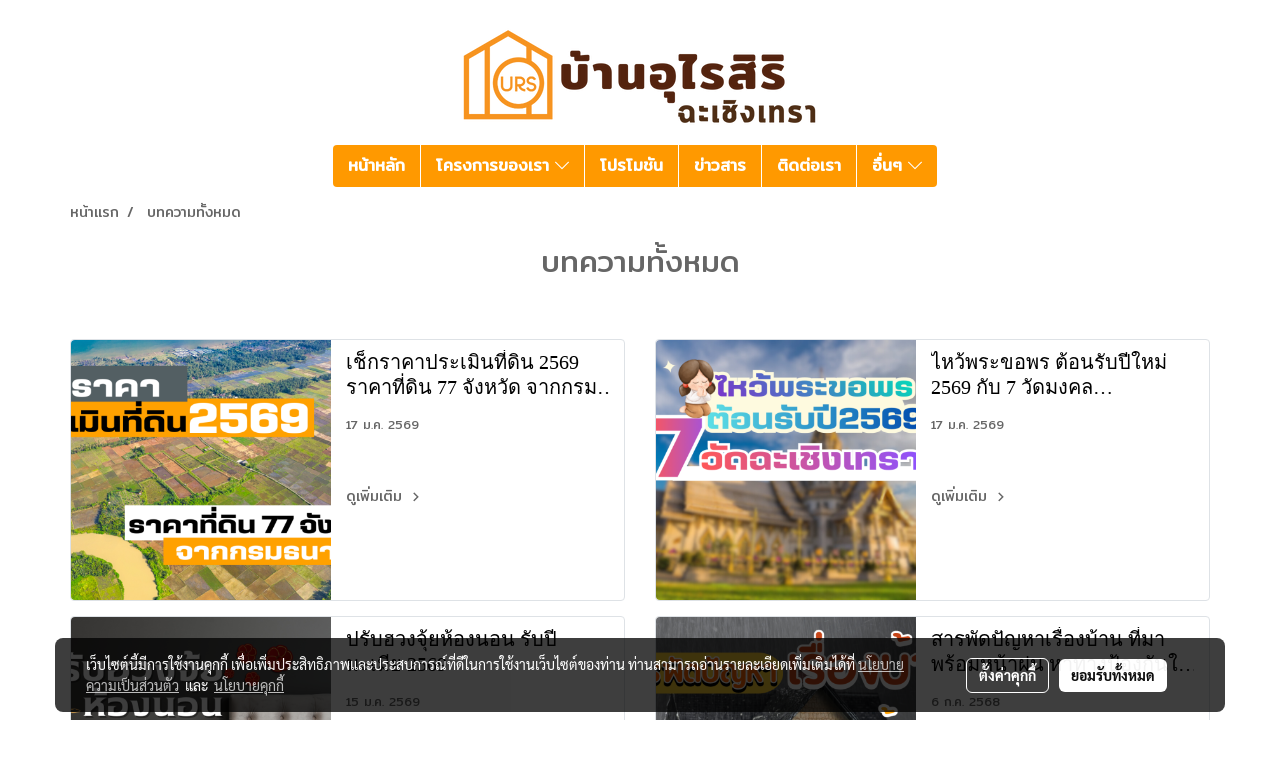

--- FILE ---
content_type: text/html; charset=UTF-8
request_url: https://www.uraisiri.com/categorycontent
body_size: 31709
content:
<!doctype html>
<html lang="th-TH">
    <head>
        <meta http-equiv="X-UA-Compatible" content="IE=edge" />
        <meta http-equiv="Content-Type" content="text/html; charset=utf-8" />
        <meta name="description" content="" />
        <meta name="Keywords" content="บ้านเดี่ยว,ทาวน์โฮม,บ้านดี,บ้านสวย ,ฉะเชิงเทรา ,น่าอยู่,หมู่บ้าน,หมู่บ้านจัดสรร,บ้านมือหนึ่ง,บ้านมือสอง,บ้านราคาถูก,บ้านราคาคุ้ม " />
        <meta name="viewport" content="width=device-width, initial-scale=1, shrink-to-fit=no" />
                <meta name="apple-mobile-web-app-capable" content="yes">
        <!-- facebook -->
        <meta property="fb:app_id" content="160631041153580" />
                        <meta property="og:type" content="website" />
       
        <meta property="og:title" content="บทความทั้งหมด" />
        <meta property="og:image" content="https://image.makewebcdn.com/makeweb/m_1200x600/QuTXTE6ny/DefaultData/โลโก้อุไรสิริ__2_.png" />
        <meta property="og:description" content="" />
        <meta property="og:url" content="https://www.uraisiri.com/categorycontent" />
        <meta property="og:site_name" content="uraisiri.com" />
        <!-- twitter -->
        <meta name="twitter:card" content="summary_large_image">
        <meta name="twitter:site" content="uraisiri.com">
        <meta name="twitter:title" content="บทความทั้งหมด">
        <meta name="twitter:description" content="">
        <meta name="twitter:image" content="">
        <meta name="twitter:domain" content="https://www.uraisiri.com/categorycontent">
        <!-- google -->
        <meta name="google-site-verification" content="jduUXyb4P5XtxjvSqiHWEh3XU5qESfbx1CEHufz_rcY" />        <meta name="generator" content="MakeWebEasy" />
        <!-- Phone number-->
        <meta name="format-detection" content="telephone=no">
                                                <link rel="alternate" href="https://www.uraisiri.com/categorycontent" hreflang="x-default" />
                    
        <link rel="canonical" href="https://www.uraisiri.com/categorycontent" />
        
                <link rel="apple-touch-icon" sizes="32x32" href="https://image.makewebcdn.com/makeweb/0/QuTXTE6ny/attach_file/favicon/favicon_20230123055914-0.ico?v=202508191712" />
        <link rel="shortcut icon" href="https://image.makewebcdn.com/makeweb/0/QuTXTE6ny/attach_file/favicon/favicon_20230123055914-0.ico?v=202508191712" type="image/x-icon" />
        <link rel="icon" href="https://image.makewebcdn.com/makeweb/0/QuTXTE6ny/attach_file/favicon/favicon_20230123055914-0.ico?v=202508191712" type="image/x-icon" />

        <!-- CSS Main -->
                <link rel="stylesheet" href="https://fonts.googleapis.com/css?family=Open+Sans:300,400,700|Nunito|Lora|Dancing+Script|Satisfy|Fjalla+One|Oswald|Montserrat|Supermarket|Sanchez|Roboto|Quicksand|Pacifico|Raleway|Kanit|Prompt|Trirong|Taviraj|Itim|Chonburi|Mitr|Athiti|Pridi|Maitree|Pattaya|Sriracha|Sarabun|Chakra+Petch|Mali|Bai+Jamjuree|Krub|K2D|Niramit|Charm|Srisakdi|Thasadith|Kodchasan|KoHo|Charmonman|Poppins|Fahkwang|Noto+Sans+Thai|IBM+Plex+Sans+Thai|Noto+Serif+Thai|Noto+Sans+Thai+Looped|IBM+Plex+Sans+Thai+Looped&subset=thai,latin" />
        <link rel="stylesheet" type="text/css" href="https://cloud.makewebstatic.com/makeweb/prod/css/font.min.css?v=202101271138" />
        <link rel="stylesheet" type="text/css" href="https://cloud.makewebstatic.com/makeweb/prod/css/bootstrap.min.css" />
        <link rel="stylesheet" type="text/css" href="https://cloud.makewebstatic.com/makeweb/prod/css/style_mwe.css?v=202508081425" />
        <link rel="stylesheet" type="text/css" href="https://cloud.makewebstatic.com/makeweb/prod/css/style_mwe2.css?v=202508081425" />
                <!-- CSS Page -->
        <link rel="stylesheet" type="text/css" href="https://cloud.makewebstatic.com/makeweb/prod/css/fullcalendar.min.css?v=0" /><link rel="stylesheet" type="text/css" href="https://cloud.makewebstatic.com/makeweb/prod/css/fullcalendar.print.min.css?v=0" media="print" /><link rel="stylesheet" type="text/css" href="https://cloud.makewebstatic.com/makeweb/prod/css/light/homebox_eventcalendar.min.css?v=0" /><link rel="stylesheet" type="text/css" href="https://cloud.makewebstatic.com/makeweb/prod/css/light/page_calendar.min.css?v=0" /><link rel="stylesheet" type="text/css" href="https://cloud.makewebstatic.com/makeweb/prod/css/light/page_faq.min.css?v=202012190947" /><link rel="stylesheet" type="text/css" href="https://cloud.makewebstatic.com/makeweb/prod/css/owl.carousel.min.css?v=202001111111" /><link rel="stylesheet" type="text/css" href="https://cloud.makewebstatic.com/makeweb/prod/css/owl.theme.default.min.css?v=202001111111" /><link rel="stylesheet" type="text/css" href="https://cloud.makewebstatic.com/makeweb/prod/css/perfect-scrollbar.min.css?v=0" /><link rel="stylesheet" type="text/css" href="https://cloud.makewebstatic.com/makeweb/prod/css/magnific-popup.min.css?v=202012190947" /><link rel="stylesheet" type="text/css" href="https://cloud.makewebstatic.com/makeweb/prod/css/circular-loading.css?v=0" /><link rel="stylesheet" type="text/css" href="https://cloud.makewebstatic.com/makeweb/prod/css/hamburgers.min.css?v=0" />        <!-- CSS Main -->
                <link rel="stylesheet" type="text/css" href="https://cloud.makewebstatic.com/makeweb/prod/css/all.min.css?v=202310021145" />
        <!-- byAir -->
        <!-- <link rel="stylesheet" type="text/css" href="https://cloud.makewebstatic.com/makeweb/prod/css/light/theme-system.min.css?v=202306151430" /> -->
        <link rel="stylesheet" type="text/css" href="https://cloud.makewebstatic.com/makeweb/prod/css/light/theme-system.css?v=20260122163259" />
        <link rel="stylesheet" type="text/css" href="https://cloud.makewebstatic.com/makeweb/prod/css/light/theme-system2.css?v=202306151430" />
        <link rel="stylesheet" type="text/css" href="/customer-css/style_QuTXTE6ny.min.css?v=1736570212" />
        
        <title>บทความทั้งหมด</title>

        <!-- JS Main -->
                <script src="https://cdnjs.cloudflare.com/ajax/libs/jquery/3.6.0/jquery.min.js?v=202508191712" integrity="sha384-vtXRMe3mGCbOeY7l30aIg8H9p3GdeSe4IFlP6G8JMa7o7lXvnz3GFKzPxzJdPfGK" crossorigin="anonymous"></script>
        <script type="text/javascript" src="https://cloud.makewebstatic.com/makeweb/prod/js/imagesloaded.min.js?v=1"></script>
        <script type="text/javascript" src="https://cloud.makewebstatic.com/makeweb/prod/js/vue@2_6_11.js?v=202508191712"></script>
                <script type="text/javascript" src="https://www.instagram.com/embed.js" async="true"></script>
        <!-- JS Page -->
                <!-- Script Embed -->
        <!-- Google Tag Manager -->
<script>(function(w,d,s,l,i){w[l]=w[l]||[];w[l].push({'gtm.start':
new Date().getTime(),event:'gtm.js'});var f=d.getElementsByTagName(s)[0],
j=d.createElement(s),dl=l!='dataLayer'?'&l='+l:'';j.async=true;j.src=
'https://www.googletagmanager.com/gtm.js?id='+i+dl;f.parentNode.insertBefore(j,f);
})(window,document,'script','dataLayer','GTM-N9J6CF6');</script>
<!-- End Google Tag Manager -->
<!-- Global site tag (gtag.js) - Google Analytics -->
<script async src="https://www.googletagmanager.com/gtag/js?id=G-NCRYK7SL8Z"></script>
<script>
  window.dataLayer = window.dataLayer || [];
  function gtag(){dataLayer.push(arguments);}
  gtag('js', new Date());

  gtag('config', 'G-NCRYK7SL8Z');
</script>

<!-- Global site tag (gtag.js) - Google Analytics -->
<script async src="https://www.googletagmanager.com/gtag/js?id=UA-199363166-1"></script>
<script>
  window.dataLayer = window.dataLayer || [];
  function gtag(){dataLayer.push(arguments);}
  gtag('js', new Date());

  gtag('config', 'UA-199363166-1');
</script>

<!-- Google tag (gtag.js) -->
<script async src="https://www.googletagmanager.com/gtag/js?id=G-6MHLM7GDRG"></script>
<script>
  window.dataLayer = window.dataLayer || [];
  function gtag(){dataLayer.push(arguments);}
  gtag('js', new Date());

  gtag('config', 'G-6MHLM7GDRG');
</script><!-- Facebook Pixel Code -->
<script>
!function(f,b,e,v,n,t,s)
{if(f.fbq)return;n=f.fbq=function(){n.callMethod?
n.callMethod.apply(n,arguments):n.queue.push(arguments)};
if(!f._fbq)f._fbq=n;n.push=n;n.loaded=!0;n.version='2.0';
n.queue=[];t=b.createElement(e);t.async=!0;
t.src=v;s=b.getElementsByTagName(e)[0];
s.parentNode.insertBefore(t,s)}(window, document,'script',
'https://connect.facebook.net/en_US/fbevents.js');
fbq('init', '568861423819869');
fbq('track', 'PageView');
</script>
<noscript><img height="1" width="1" style="display:none"
src="https://www.facebook.com/tr?id=568861423819869&ev=PageView&noscript=1"
/></noscript>
<!-- End Facebook Pixel Code -->
        <style>
            #divMWEAds .mweColor{
                color: #28bee3;
            }

            /* #divMWEAds .webFreeColor{
                color: #ffffff;
                background-color: #28bee3;
            }           */

            .webFreeColor { background-color: #28bee3; border-color: #24BEE2; color: #FFFFFF; border-radius: 20px;width: 148px; height: 36px; line-height: normal;}
            .webFreeColor:hover,
            .webFreeColor.active {
                background-color: #09A1E0; border-color: #1EA7C7; color: #FFFFFF;
}
        </style>
    </head>
    <body>
        <!-- Script Embed -->
        <!-- Google Tag Manager (noscript) -->
<noscript><iframe src="https://www.googletagmanager.com/ns.html?id=GTM-N9J6CF6"
height="0" width="0" style="display:none;visibility:hidden"></iframe></noscript>
<!-- End Google Tag Manager (noscript) -->

        <!-- <script>
                    </script> -->
        <style type="text/css">
                        .pagination>li>a, .pagination>li>span {
                font-size: 14px;
                color: inherit;
            }
            .dropdown.areacontext.open{
                z-index: 1001 !important;
            }
            .table-responsive table {
                margin-bottom: 20px;
                white-space: nowrap;
            }
            @media only screen and (min-width: 1200px) {
                .table-responsive table {
                    white-space: normal;
                }
            }
            @media only screen and (min-width: 1200px) {
                .section-container > .slimScrollDiv {
                    display: none;
                }
            }
            a[data-mce-href] {
                font-size: inherit;
                font-family: inherit;
                /*color: inherit;*/
            }
            /* areacontext menu */
            .areacontext {
                border: 1px solid rgb(9,10,12);
            }
            .areacontext .btn-primary {
                background: #373e44!important;
                color: #FFF!important;
                border-color: #23292f!important;
                padding: 1px 5px;
                display: block;
            }
            .areacontext > div {
                font-family: Open Sans !important;
                font-size: 12px !important;
            }
            .areacontext ul.dropdown-menu {
                border-radius: 0px !important;
                background: #373E44 !important;
                margin-top: 0px !important;
                border: 1px solid rgb(9,10,12);
                padding: 0px !important;
                min-width: 100px !important;
                transform: translate3d(-1px, 20px, 0px) !important;
            }
            .areacontext ul.dropdown-menu > li > a {
                font-family: "Helvetica Neue",Helvetica,Tahoma !important;
                font-size: 12px !important;
                color: rgb(145, 159, 174) !important;
                padding: 3px 5px !important;
                display: block;
            }
            .areacontext ul.dropdown-menu > li > a:hover {
                background: #262D33 !important;
                color: #FFF !important;
                text-decoration: none;
            }
            /* addition */
            /* facebook like box */
            .fb-like.fb_iframe_widget > span > iframe{
                max-width:none!important
            }
            /* img in table */
            table img {
                max-width:initial!important;
            }
            /* iframe */
            iframe {
                max-width:100%;
            }
            /* pagination */
            .pagination>li>a,.pagination>li>span{
                font-size:14px;color:inherit
            }
            /* table */
            .table-responsive table {
                margin-bottom:20px;
                white-space:nowrap;
            }
            @media only screen and (min-width: 1200px){
                .table-responsive table{
                    white-space:normal
                }
            }
            /* img width and rendering */
            div#section-content img:not(.fill),
            div#section-footer img:not(.fill) {
                overflow:hidden;
                opacity:0;
                -webkit-transition:opacity .3s ease-in-out,-webkit-transform .3s ease-in-out;
                transition:opacity .3s ease-in-out,transform .3s ease-in-out;
                max-width:100%;
            }
            @media (max-width: 768px) {
                body {
                    max-width: 100vw;
                }
            }
            /* force show img */
            .map_outter img {
                opacity: 1 !important;
            }
            /* link in tinymce */
            a[data-mce-href] {
                font-size: inherit;
                font-family: inherit;
            }
            /* top layout */
            nav > #top-area > .container-fluid {
                padding-left: 8px;
                padding-right: 8px;
            }
            nav > #top-area > .row {
                margin: 0;
            }
            nav > #top-area > .row > .col {
                padding: 0;
            }
            .navbar-link {
                display: inline-block;
                padding: 8px;
                border: none;
                margin: 8px 0px;
                vertical-align: middle;
                line-height: 1;
            }
            /*.navbar-fa {
                width: 24px !important;
                height: 24px !important;
            }*/
            .navbar-toggler-icon {
                margin: 0;
                padding: 0;
            }
            .dropdown > .dropdown-toggle > svg {
                transition: all 300ms ease;
                -webkit-transition: all 300ms ease;
                -o-transition: all 300ms ease;
                -ms-transition: all 300ms ease;
            }
            .dropdown.show > .dropdown-toggle > svg {
                transform: rotate(180deg);
                -webkit-transform: rotate(180deg);
                -moz-transform: rotate(180deg);
                -o-transform: rotate(180deg);
            }
            .dropdown-menu > li > .dropdown-toggle > svg {
                transition: all 300ms ease;
                -webkit-transition: all 300ms ease;
                -o-transition: all 300ms ease;
                -ms-transition: all 300ms ease;
            }
            .dropdown-menu > li.show > .dropdown-toggle > svg {
                transform: rotate(90deg);
                -webkit-transform: rotate(90deg);
                -moz-transform: rotate(90deg);
                -o-transform: rotate(90deg);
            }
            /* cart widget */
            nav span.fa-layers.fa-fw > i.navbar-fa + span.fa-layers-counter {
                display: none;
            }
            nav span.fa-layers.fa-fw > svg.navbar-fa + span.fa-layers-counter {
                -webkit-transform: scale(0.75) !important;
                transform: scale(0.75) !important;
                top: -75%;
                right: auto;
                left: 50%;
                -webkit-transform-origin: top center;
                transform-origin: top center;
                display: inline-block;
            }
            /* list style */
            ul {
                margin-bottom: 0 !important;
            }
            li {
                /* list-style: none;*/
            }
            /* hide caret */
            .dropdown-toggle::after{
                display:none!important;
            }
            /* social widget */
            .social-widget {
                display: inline-block;
            }
            .social-widget a {
                font-size: 30px;
                width: 30px;
                height: 30px;
                min-width: 30px;
                min-height: 30px;
            }
            @media (min-width: 401px) {
                .social-widget a {
                    font-size: 36px;
                    width: 36px;
                    height: 36px;
                    min-width: 36px;
                    min-height: 36px;
                }
            }
            .social-widget a svg.fa-twitter {
                margin-right: -1px !important;
            }
            .social-widget a svg.fa-instagram {
                margin-right: 2px !important;
            }
            .social-widget a svg.fa-google-plus-g {
                margin-right: -6px !important;
            }
            .social-widget a svg.fa-youtube {
                margin-right: -3px !important;
            }
            /* vertical align text widget */
            .navbar-text {
                line-height: 150%;
                vertical-align: middle;
                min-height: 50px;
            }
            @media (min-width: 401px) {
                .navbar-text {
                    min-height: 56px;
                }
            }
        </style>

                <!--// ! ------------arrow scroll to top -->
                            <a href="javascript:void(0);" id="toTop" class="back-to-top   " style="display: none; width: 45px !important; height: 45px !important; z-index: 55;">
                <span class="fa-stack" style="font-size: 22px;">
                    <i class="fas fa-circle fa-stack-2x" style="color: #2b2a2a;"></i>
                    <i class="fas fa-arrow-up fa-stack-1x fa-inverse" style="color: #ffffff;"></i>
                </span>
            </a>
               
        <!-- //! facebook messager -->
                <div class="section-container">
            <!-- BoxLoading -->
            <div class="boxLoading" id="boxLoading">
                <div class="loader">
                    <svg class="circular" viewBox="25 25 50 50">
                    <circle class="path" cx="50" cy="50" r="20" fill="none" stroke-width="3" stroke-miterlimit="10"></circle>
                    </svg>
                </div>
            </div>

            <div class="modal fade" tabindex="-1" role="dialog" aria-labelledby="myModalLabel" aria-hidden="true" id="modal_standard"></div>
<div class="modal fade" tabindex="-1" role="dialog" aria-labelledby="myModalLabel" aria-hidden="true" id="modal_popup"></div>
<div class="modal fade" tabindex="-1" role="dialog" aria-labelledby="myModalLabel" aria-hidden="true" id="modal_coupon"></div>

<script type="text/javascript">

    function showModalBS(isClose, path, size) {
        if (size == 'small') {
            var siz = 'sm';
        } else if (size == 'medium') {
            var siz = 'md';
        } else if (size == 'large') {
            var siz = 'lg';
        } else if (size == 'full') {
            var siz = 'full';
        } else if (size == 'cartlogin') {
            var siz = 'modalCartLogin';
        } else if (size === 'addToCartGroupProduct') {
            var siz = 'groupProduct modal-dialog-centered'
        } else if (size === 'addToCart') {
            var siz = 'addToCart modal-dialog-centered'
        } else if (size === 'medium-center') {
            var siz = 'md modal-dialog-centered'
        } else {
            var siz = 'md';
        }

        if (isClose == 1) {
            var backdrop = true;
        } else if (isClose == 0) {
            var backdrop = 'static';
        } else {
            var backdrop = true;
        }
        jQuery('#modal_standard').html('<div class="modal-dialog modal-' + siz + '"><div class="modal-content"><div class="modal-loading text-center"><i class="fas fa-circle-notch fa-spin fa-3x"></i></div></div></div>');
        jQuery('#modal_standard').modal({
            backdrop: backdrop,
            // remote: path,
            show: true,
            keyboard: true
        });
        jQuery('#modal_standard').find('.modal-content').load(path, function (responseText, textStatus, XMLHttpRequest) {
        });
    }

    function showModalPopup(isClose, path) {
        if (isClose == 1) {
            var backdrop = true;
        } else if (isClose == 0) {
            var backdrop = 'static';
        } else {
            var backdrop = true;
        }
        jQuery('#modal_popup').html('<div class="modal-dialog modal-lg"><div class="modal-content"><div class="modal-loading text-center"><i class="fas fa-circle-notch fa-spin fa-3x"></i></div></div></div>');
        jQuery('#modal_popup').modal({
            backdrop: backdrop,
            // remote: path,
            show: true,
            keyboard: true
        });
        jQuery('#modal_popup').find('.modal-content').load(path, function (responseText, textStatus, XMLHttpRequest) {
        });
    }

    function showModalCouponBS(path) {
        jQuery('#modal_coupon').html('<div class="modal-dialog modal-coupon modal-dialog-centered"><div class="modal-content"><div class="modal-loading text-center"><i class="fas fa-circle-notch fa-spin fa-3x"></i></div></div></div>');
        jQuery('#modal_coupon').modal({
            backdrop: true,
            // remote: path,
            show: true,
            keyboard: true
        });
        jQuery('#modal_coupon').find('.modal-content').load(path, function (responseText, textStatus, XMLHttpRequest) {
        });
    }

</script>                        <div class="disabled-filter"></div>
            <div class="section-body ">
                <div id="section-header" class="sps sps--abv">
                    
<style type="text/css">
    @media  only screen and (min-width: 1025px){
        .headerMobile {
            display: none !important;
        }
        .navbar-toggler {
            display: none !important;
        }
        .navbar-expand-xl .navbar-collapse {
            display: flex !important;
            flex-basis: auto;
        }
        .navbar-expand-xl .navbar-nav {
            flex-direction: row;
        }
        .navbar-expand-xl .navbar-nav .nav-link {
            padding-right: 0.5rem;
            padding-left: 0.5rem;
        }
        /* sticky */
        .headerDesktop nav #top-sticky {
            transition: transform 450ms;
            -webkit-transition: transform 450ms;
            -moz-transition: transform 450ms;
            -o-transition: transform 450ms;
        }
        .sps--abv .headerDesktop nav #top-sticky {
            position: relative;
            transform: translate3d(0, 0, 0);
            -webkit-transform: translate3d(0, 0, 0);
            -moz-transform: translate3d(0, 0, 0);
            -ms-transform: translate3d(0, 0, 0);
        }
        .sps--abv .headerDesktop nav #top-mb {
            margin-bottom: 0;
        }
                .sps--abv .headerDesktop nav #top-sticky #cart{
            display: none !important;
        }
                .sps--blw .headerDesktop nav #top-sticky {
            position: fixed;
            top: -56px;
            left: 0;
            right: 0;
            z-index: 1000;
            box-shadow: 0 2px 5px 0 rgba(0,0,0,0.16), 0 2px 10px 0 rgba(0,0,0,0.12);
            -webkit-box-shadow: 0 2px 5px 0 rgba(0,0,0,0.16), 0 2px 10px 0 rgba(0,0,0,0.12);
            -moz-box-shadow: 0 2px 5px 0 rgba(0,0,0,0.16),0 2px 10px 0 rgba(0,0,0,0.12);
            transform: translate3d(0, 56px, 0);
            -webkit-transform: translate3d(0, 56px, 0);
            -moz-transform: translate3d(0, 56px, 0);
            -ms-transform: translate3d(0, 56px, 0);
        }
        .sps--blw .headerDesktop nav #top-mb {
            padding-bottom: 56px;
                    }
                    .sps--blw #top-sticky #logotop{
                display: none !important;
            }
        
        .sps--blw .headerDesktop nav #top-sticky #cart{
            display: inline-flex !important
        }

    }
    @media (max-width: 1024px){
        .headerDesktop {
            display: none !important;
        }
        /* sticky */
        .sps--abv .headerMobile nav #top-sticky {
                            position: static;
                    }
        .sps--abv .headerMobile nav #top-mb {
            margin-bottom: 0;
        }
        .sps--blw .headerMobile nav #top-sticky {
            position: fixed;
            top: 0;
            left: 0;
            right: 0;
            z-index: 1000;
            box-shadow: 0 2px 5px 0 rgba(0,0,0,0.16), 0 2px 10px 0 rgba(0,0,0,0.12);
            -webkit-box-shadow: 0 2px 5px 0 rgba(0,0,0,0.16), 0 2px 10px 0 rgba(0,0,0,0.12);
            -moz-box-shadow: 0 2px 5px 0 rgba(0,0,0,0.16),0 2px 10px 0 rgba(0,0,0,0.12);
        }
        .sps--blw .headerMobile nav #top-mb {
            margin-bottom: 56px;
        }
                ul.navbar-topmenu.navbar-nav .arrowCollapse{
            transition: transform .3s ease 0s;
        }
         ul.navbar-topmenu.navbar-nav .arrowCollapse > svg{
            transition: transform .3s ease 0s;
        }
    }
    .sb {
        visibility: visible;
        /*position: absolute;
        top: 0;
        left: 0;
        right: 0;
        bottom: 0;

        opacity: 1;
        z-index: 999;
        padding: 0 16px;
        /*margin: 0 16px;*/
    }
    .sb > input {
        /*width: calc(100% - 39px);
        border-top: 0;
        border-left: 0;
        border-right: 0;
        border-bottom: 2px solid #FFF;
        background: #333 !important;
        padding: 6px;
        color: #FFF;
        vertical-align: middle;*/
    }
    .sb > input::placeholder {
        color: #333;
    }
    .sb > input:focus {
        outline: none;
    }
    .aCloseSearchIcon {
        height: 36px;
        padding: 6px 12px;
    }
    #top-sticky > div {
        position: relative;
    }
    div.headerMobile{
        position: relative;
        z-index: 56;
    }
        #divMWEAds {
        bottom: unset;
        width: 100vw !important;
        background: #fff;
        color: #000;
    }
    #divMWEAds:hover {
        background: #fff;
    }
    #topZone {
        padding-top: 0px;
    }
    .marginBot {
        margin-bottom: 0px;
    }

    .headerMobile #divMWEAds {
        font-family: 'DB Heavent' !important; 
        font-size:21px;
        z-index:999999;
    }
    .headerMobile #divMWEAds a {
        font-size: 20px; 
        font-family: 'DB Heavent' !important;
        font-weight: bold;
    }
    @media only screen and (max-width: 400px) {
        .headerMobile #divMWEAds {
            font-size:16px;
        }
        #divMWEAds img {
            max-height: 25px;
            max-width: 25px;
        }
        .headerMobile #divMWEAds a {
            font-size: 16px;
        }
    }
</style>
<div class="headerDesktop">
            <style type="text/css">
    @media (min-width: 1025px) {
        .navbar-brand {
            font-size: 24px !important;
            border: none !important;
            padding: 0;
            margin: auto;
        }
        .navbar-text{
            min-height: 24px;
        }
        .text-truncate{
            width: 100%;
        }
        .text-truncate p{
            margin-bottom: 0 !important;
            line-height: 24px;
        }

        #menutop{
            margin: 10px 10px 10px 0 !important;
        }
        .topwidget-menu{
            margin: 0 !important;
        }
        .sps--abv .row-display-justify {
            -webkit-box-pack: center !important;
            -ms-flex-pack: center !important;
            justify-content: center !important;
        }
        .sps--blw .row-display-justify {
            -webkit-box-pack: flex-start !important;
            -ms-flex-pack: flex-start !important;
            justify-content: flex-start !important;
        }
        #top-area  #logotop {
            margin: 10px 0px 0px 0px;
        }
        .navbar-brand .img-logo {
            max-width: 100%;
            min-width: 1px;
            min-height: 1px;
            max-height: 100%;
        }
        #top-sticky #cart2{
            display: none !important;
        }
        .sps--blw #top-sticky #cart2{
            display: inline-flex !important;

        }
    }
</style>

<nav id="topZone" class="navbar-expand-xl">
        <div id="top-area">
                    <div id="top-mb">
                <div class="container">
                    <div class="row no-gutters">
                        <div class="col col-lg text-center">
                            <div id="logotop" class="hoverOverlay d-inline-flex">
                                <span class="navbar-brand">
                                    <a href="/" style="text-decoration: none;">
                                            <style> 
        @media (min-width: 1025px){ 
            .img-logo { 
                                                                                    } 
        } 
    </style>
    <img src="https://image.makewebcdn.com/makeweb/m_1920x0/QuTXTE6ny/DefaultData/โลโก้อุไรสิริ__2_.png?v=202405291424" alt="บ้านอุไรสิริ ฉะเชิงเทรา" title="บ้านอุไรสิริ ฉะเชิงเทรา" class="d-inline-block img-logo"/>
                                    </a>
                                </span>
                            </div>
                        </div>
                    </div>
                </div>
            </div>
                            <div id="top-sticky">
                <div class="container">
                    <div class="row no-gutters justify-content-center">
                        
                                                    <div class="col-12 col-lg-auto d-lg-inline-flex align-items-center">
                                <div id="menutop" class="hoverOverlay d-inline-flex">
                                    <div class="collapse navbar-collapse">
                                        <style type="text/css">
    .topwidget-menu .navbar-nav .dropdown-menu {
        padding: 0;
        margin: 0;
    }
    .topwidget-menu .navbar-nav .dropdown-menu.hidden {
        visibility: hidden;
    }
    /*PC hack to hover*/
    @media (min-width: 1025px) {
        ul.navbar-topmenu.navbar-nav > li.nav-item:hover > .dropdown-menu{
            display:block !important;
        }
        ul.navbar-topmenu.navbar-nav > li.nav-item > ul.dropdown-menu li:hover > .dropdown-menu{
            display:block !important;
        }
        ul.navbar-topmenu.navbar-nav ul{
            box-shadow: 0 6px 12px rgba(0,0,0,0.175);
        }
        .topwidget-menu {
            margin: 10px;
        }
        ul.dropdown-menu.dropdown-menu-right{
            left: unset;
            right:0;
        }
        .dropdownfix-menu-right {
            right:100% !important;
            left:auto !important;
        }
        .public-topmenu .dropdown-menu-right .fa-chevron-right {
            transform: rotate(180deg);
            left: 0;
            position: absolute;
            top: 12px;
        }
        .public-topmenu .dropdown-menu-right .fa-chevron-down{
            transform: rotate(90deg);
            left: 0;
            position: absolute;
            top: 12px;
        }
        .more.hidden{
            display:none;
        }
        .public-topmenu .dropdown-menu:not(.dropdown-menu-right) .fa-chevron-down{
            transform: rotate(-90deg);
        }
        ul.navbar-topmenu.navbar-nav > li.nav-item ul{
            position: absolute;
        }
        .public-topmenu .topmenuLg{
            border-right:none !important;
        }
    }
    /* tablet*/
    @media only screen and (min-width: 768px) and (max-width: 1112px) {
        ul.navbar-topmenu.navbar-nav ul{
            box-shadow: 0 6px 12px rgba(0,0,0,0.175);
        }
    }
    /*mobile tablet*/
    @media  only screen and (max-width: 1024px) {
        
        ul.navbar-topmenu .abl1 .arrowCollapse,
        ul.navbar-topmenu .abl2 .arrowCollapse{
            position: absolute;
            right: 20px !important;
            top: 25%;
            text-align: center;
            height: 16px;
        }
        ul.navbar-topmenu.navbar-nav a{
            text-align: left !important;
            white-space: normal;
        }
        ul.navbar-topmenu.navbar-nav .fa-chevron-down{
                        transition: all .3s ease 0s;
            -ms-transition: all .3s ease 0s;
            -webkit-transition: all .3s ease 0s;
            -moz-transition: all .3s ease 0s;
        }
        ul.navbar-topmenu.navbar-nav .fa-chevron-right{
                         transform: rotate(90deg);
            transition: all .3s ease 0s;
            -ms-transition: all .3s ease 0s;
            -webkit-transition: all .3s ease 0s;
            -moz-transition: all .3s ease 0s;
           /* width: 15px;
            height: 15px; */
        }
        
        ul.navbar-topmenu.navbar-nav span.arrowCollapse > .fa-chevron-right{
            right: 12px;
            top: 27%;
        }

        ul.navbar-topmenu.navbar-nav a{
            word-wrap: break-word;
        }
        ul.navbar-topmenu.navbar-nav .more{
            display:none !important;
        }
        .public-topmenu .dropdown.show > a > .arrowCollapse{
            transform: rotate(180deg);
            -ms-transform: rotate(180deg);
            -webkit-transform: rotate(180deg);
            -moz-transform: rotate(180deg);
        }
        .public-topmenu ul.dropdown-menu.show > li.show:not(.dropdown) > a > svg.fa-chevron-right{
            transform: rotate(270deg);
            -ms-transform: rotate(270deg);
            -webkit-transform: rotate(270deg);
            -moz-transform: rotate(270deg);
        }
        .public-topmenu li.show:not(.dropdown) > a > .arrowCollapse > svg{
            transform: rotate(270deg);
            -ms-transform: rotate(270deg);
            -webkit-transform: rotate(270deg);
            -moz-transform: rotate(270deg);
        }
        ul.navbar-topmenu.navbar-nav > li > ul > li > a {
            padding-left: 30px !important;
        }
        ul.navbar-topmenu.navbar-nav ul ul a {
            padding-left: 45px !important;
        }
    }
</style>
<div class="topwidget-menu">
    <ul class="navbar-nav navbar-topmenu public-topmenu">
                                    <li class="nav-item ">
                    <a class="nav-link abl1"  data-onhome="home" href="/" target="_self">
                        หน้าหลัก                    </a>
                </li>
                                                <li class="nav-item dropdown ">
                    <a class="nav-link abl1"  data-onpage-link="customize-22783" href="/#customize-22783" target="_self" style="position: relative;">
                        โครงการของเรา                                                     <span class="arrowCollapse">
                                <i class="fal fa-chevron-down"></i>
                            </span>
                                            </a>
                    <ul class="dropdown-menu">
                                                                                    <li>
                                    <a class="nav-link dropdown-item abl2"   href="/register-uraisiri-wattontan" target="_self">
                                        บ้านอุไรสิริ สุวินทวงศ์-วัดต้นตาล                                    </a>
                                </li>
                                                                                                                <li>
                                    <a class="nav-link dropdown-item abl2"   href="/uraisiri-lite-donthong-x-prachasuk" target="_self">
                                        อุไรสิริ ไลท์ ดอนทอง x ประชาสุข                                     </a>
                                </li>
                                                                                                                <li>
                                    <a class="nav-link dropdown-item abl2"   href="/uraisiri-3" target="_self">
                                        อุไรสิริ 3 บางน้ำเปรี้ยว                                     </a>
                                </li>
                                                                        </ul>
                </li>
                                                <li class="nav-item ">
                    <a class="nav-link abl1"  data-onpage-link="0" href="javascript:void(0)" target="_self">
                        โปรโมชัน                    </a>
                </li>
                                                <li class="nav-item ">
                    <a class="nav-link abl1"   href="/update" target="_self">
                        ข่าวสาร                    </a>
                </li>
                                                <li class="nav-item ">
                    <a class="nav-link abl1"   href="/contactusurs" target="_self">
                        ติดต่อเรา                    </a>
                </li>
                                                <li class="nav-item dropdown topmenuLg">
                    <a class="nav-link abl1"   href="javascript:void(0);" target="_self" style="position: relative;">
                        อื่นๆ                                                    <span class="arrowCollapse">
                                <i class="fal fa-chevron-down"></i>
                            </span>
                                            </a>
                    <ul class="dropdown-menu">
                                                                                    <li>
                                    <a class="nav-link dropdown-item abl2"   href="/new-content-updated" target="_self">
                                        บทความ                                    </a>
                                </li>
                                                                                                                <li>
                                    <a class="nav-link dropdown-item abl2"   href="/faq" target="_self">
                                        FAQ ถาม-ตอบ บ้านอุไรสิริ                                    </a>
                                </li>
                                                                                                                <li>
                                    <a class="nav-link dropdown-item abl2"   href="/landplotforsales" target="_self">
                                        ที่ดินแบ่งขาย                                    </a>
                                </li>
                                                                        </ul>
                </li>
                    
        <li class="nav-item dropdown more hidden" data-width="80">
            <a class="nav-link dropdown-toggle" data-toggle="dropdown" aria-haspopup="true" aria-expanded="true" href="javascript:void(0)">
                เพิ่มเติม <i class="fal fa-chevron-down fa-xs fa-fw arrowCollapse"></i>
            </a>
            <ul class="dropdown-menu"></ul>
        </li>
    </ul>
</div>
    <script>
        /*width auto more*/
        if (jQuery(window).width() > 1024) {
                        calcWidth();
                        var last_visible_element = jQuery('.topwidget-menu > .navbar-nav.navbar-topmenu.public-topmenu  > li.nav-item:visible:last');
            last_visible_element.css('border-right', 'none');
        }
        function calcWidth() {
            var navwidth = 0;
            var availablespace = 0;
            var logwid = jQuery('#logotop').outerWidth(true);
            var defwidth = 0;
            var intIsEnableSearchTop = "0";
            var intIsEnableCart = "0";
            var calAweDropdown = "34";
            navwidth = navwidth + parseInt(calAweDropdown);
            let isLayoutId = '38';
            let fullcontainer = '0';
            if (intIsEnableSearchTop == 1) {
                defwidth = defwidth + 60;
            }

            if (intIsEnableCart == 1) {
                defwidth = defwidth + 60;
            }

          /*  if (calAweDropdown != 0) {
                defwidth = defwidth + calAweDropdown;
            }*/
           
            if (typeof logwid === "undefined") {
                var logwid = 0;
            }
            if (isLayoutId == '37' || isLayoutId == '38') {
                var logwid = 0;
            }
            if(fullcontainer=='1'){
                var pls_pad = 30;
            }else{
                var pls_pad = 0;
            }
            /* if(isLayoutId=='38'){
             var defwidth = 180;
             }*/
            var morewidth = jQuery('.headerDesktop .topwidget-menu > .navbar-nav.navbar-topmenu.public-topmenu > li.more').outerWidth(true) + 17;
            jQuery('.headerDesktop .topwidget-menu > .navbar-nav.navbar-topmenu.public-topmenu > li:not(.more)').each(function () {
                navwidth += jQuery(this).outerWidth(true);
            });
            /*jQuery('.topwidget-menu > .navbar-nav.navbar-topmenu.public-topmenu > li.dropdown:not(.more)').each(function () {
                navwidth += 17;
            });*/
            var availablespace = parseInt(jQuery('#top-area > #top-sticky > div').width() - pls_pad - morewidth - defwidth - logwid - 49);
            if (navwidth > availablespace) {
                var lastItem = jQuery('.headerDesktop .topwidget-menu > .navbar-nav.navbar-topmenu.public-topmenu > li.nav-item:not(.more)').last();
                var jimwidtest = lastItem.outerWidth(true);
                lastItem.removeClass('nav-item');
                lastItem.removeClass('dropdown');
                lastItem.children('a.nav-link').addClass('dropdown-item');
                lastItem.attr('data-width', lastItem.outerWidth(true));
                if (jimwidtest > 0) {
                    lastItem.prependTo(jQuery('.headerDesktop .topwidget-menu > .navbar-nav.navbar-topmenu.public-topmenu > li.more > ul'));
                }
                delete lastItem;
                calcWidth();
                return 0;
            } else {
                if (jQuery('.headerDesktop .topwidget-menu > .navbar-nav.navbar-topmenu.public-topmenu > li.more > ul.dropdown-menu').html() != '') {
                    var firstMoreElement = jQuery('.headerDesktop .topwidget-menu > .navbar-nav.navbar-topmenu.public-topmenu > li.more li').first();
                    if (navwidth + firstMoreElement.data('width') < availablespace) {
                        firstMoreElement.addClass('nav-item');
                        firstMoreElement.children('a.nav-link').removeClass('dropdown-item');
                        firstMoreElement.removeAttr("data-width");
                        firstMoreElement.insertBefore(jQuery('.topwidget-menu > .navbar-nav.navbar-topmenu.public-topmenu > li.more'));
                    }
                    delete firstMoreElement;
                }
            }
            /*hide more*/
            if (jQuery('.headerDesktop .topwidget-menu > .navbar-nav.navbar-topmenu.public-topmenu > li.more ul.dropdown-menu').html() != '') {
                var thelast = jQuery('.headerDesktop .topwidget-menu > .navbar-nav.navbar-topmenu.public-topmenu > li.more ul.dropdown-menu > li').length;
                if (thelast == 1) {
                    //remove more
                    var firstMoreElement2 = jQuery('.headerDesktop .topwidget-menu > .navbar-nav.navbar-topmenu.public-topmenu > li.more li').first();
                    if ((navwidth + firstMoreElement2.width()) < availablespace) {
                        firstMoreElement2.addClass('nav-item');
                        firstMoreElement2.addClass('topmenuLg');
                        firstMoreElement2.children('a.nav-link').removeClass('dropdown-item');
                        firstMoreElement2.removeAttr("data-width");
                        firstMoreElement2.insertBefore(jQuery('.headerDesktop .topwidget-menu > .navbar-nav.navbar-topmenu.public-topmenu > li.more'));
                        jQuery('.headerDesktop .topwidget-menu > .navbar-nav.navbar-topmenu.public-topmenu > li.more').hide();
                    } else {
                        jQuery('.headerDesktop .topwidget-menu > .navbar-nav.navbar-topmenu.public-topmenu > li.more').show();
                    }
                    delete firstMoreElement2;
                } else {
                    jQuery('.headerDesktop .topwidget-menu > .navbar-nav.navbar-topmenu.public-topmenu > li.more').show();
                }
            } else {
                jQuery('.headerDesktop .topwidget-menu > .navbar-nav.navbar-topmenu.public-topmenu > li.nav-item:visible:last').addClass('topmenuLg');
                jQuery('.headerDesktop .topwidget-menu > .navbar-nav.navbar-topmenu.public-topmenu > li.more').hide();
            }
        }

        function calcWidthAfter() {
                                
            //affix if reflesh topbar appear
            if ($(window).scrollTop() > 0) {
                var logwid = 410;
            }else{
                var logwid = jQuery('#logotop').outerWidth(true);
            }
            
            var navwidth = 0;
            var availablespace = 0;
            var defwidth = 0;
            var serwid = jQuery('#searchtop').outerWidth(true);
            var car2id = jQuery('#cart2').outerWidth(true);
            var intIsEnableSearchTop = "0";
            var intIsEnableCart = "0";
            let isLayoutId = '38';
            let fullcontainer = '0';
            if (intIsEnableSearchTop == 1) {
                defwidth = defwidth + serwid;
            }

            if (intIsEnableCart == 1) {
                defwidth = defwidth + car2id;
            }

            jQuery('.topwidget-menu > .navbar-nav.navbar-topmenu.public-topmenu').find('.topmenuLg').removeClass('topmenuLg');
    
            if (typeof logwid === "undefined") {
               var logwid = 0;
            }
            if (isLayoutId == '37' || isLayoutId == '38') {
               var logwid = 0;
            }
            if(fullcontainer=='1'){
                var pls_pad = 30;
            }else{
                var pls_pad = 0;
            }
            var morewidth = jQuery('.headerDesktop .topwidget-menu > .navbar-nav.navbar-topmenu.public-topmenu > li.more').outerWidth(true);
            jQuery('.headerDesktop .topwidget-menu > .navbar-nav.navbar-topmenu.public-topmenu > li:not(.more)').each(function () {
                navwidth += (jQuery(this).outerWidth(true));
            });

            var availablespace = parseFloat(jQuery('#top-area > #top-sticky > div').width() - pls_pad - morewidth - defwidth - logwid - 60);
            
            if (navwidth > availablespace) {
               var lastItem = jQuery('.headerDesktop .topwidget-menu > .navbar-nav.navbar-topmenu.public-topmenu > li.nav-item:not(.more)').last();
               var jimwidtest = lastItem.outerWidth(true);
               lastItem.removeClass('nav-item');
               lastItem.removeClass('dropdown');
               lastItem.children('a.nav-link').addClass('dropdown-item');
               lastItem.attr('data-width', lastItem.outerWidth(true));
               if (jimwidtest > 0) {
                   lastItem.prependTo(jQuery('.topwidget-menu > .navbar-nav.navbar-topmenu.public-topmenu > li.more > ul'));
               }
               delete lastItem;
               calcWidthAfter();
               return 0;
            } else {
               if (jQuery('.headerDesktop .topwidget-menu > .navbar-nav.navbar-topmenu.public-topmenu > li.more > ul.dropdown-menu').html() != '') {
                                   }
            }

            if (jQuery('.headerDesktop .topwidget-menu > .navbar-nav.navbar-topmenu.public-topmenu > li.more ul.dropdown-menu').html() != '') {
                var thelast = jQuery('.headerDesktop .topwidget-menu > .navbar-nav.navbar-topmenu.public-topmenu > li.more ul.dropdown-menu > li').length;
                if (thelast == 1) {
                                          var firstMoreElement2 = jQuery('.headerDesktop .topwidget-menu > .navbar-nav.navbar-topmenu.public-topmenu > li.more li').first();
                     if ((navwidth + firstMoreElement2.width()) < availablespace) {
                                             }
                      jQuery('.headerDesktop .topwidget-menu > .navbar-nav.navbar-topmenu.public-topmenu > li.more').show();
                } else {
                    jQuery('.headerDesktop .topwidget-menu > .navbar-nav.navbar-topmenu.public-topmenu > li.more').show();
                }
            } else {
                jQuery('.headerDesktop .topwidget-menu > .navbar-nav.navbar-topmenu.public-topmenu > li.more').hide();
            }

            //add class last item menu ขอบโค้ง
            jQuery('.topwidget-menu > .navbar-nav.navbar-topmenu.public-topmenu > li.nav-item:visible:last').addClass('topmenuLg');
        }

        jQuery(".headerDesktop .topwidget-menu > .navbar-nav.navbar-topmenu > li.nav-item").hover(function(){
            var vjim = jQuery(this);
            if (jQuery('ul', this).length) {
                vjim.find('ul.dropdown-menu').addClass('d-block hidden');  //แอบ render element เพื่อ get ค่ามาคำนวน
                var elm = jQuery('ul:first', this);
                var off = elm.offset();
                var l = off.left;
                var docW = jQuery("#top-area > #top-sticky").width();
                let _maxWidthLv2 = vjim.find('ul.dropdown-menu:first').width();
                let _maxWidthLv3 = 0;
                let _maxWidthLv4 = 0;
                let menuLv2Li = vjim.find('ul.dropdown-menu:first > li');
                Array.prototype.forEach.call(menuLv2Li, menu2li => {
                    let menuLv3Width = jQuery(menu2li).find('ul.dropdown-menu:first').width();
                    if (menuLv3Width > _maxWidthLv3) {
                        _maxWidthLv3 = menuLv3Width;
                    }
                    let menuLv3Li = jQuery(menu2li).find('ul.dropdown-menu:first > li');
                    Array.prototype.forEach.call(menuLv3Li, menu3li => {
                        let menuLv4Width = jQuery(menu3li).find('ul.dropdown-menu').width();
                        if (menuLv4Width > _maxWidthLv4) {
                            _maxWidthLv4 = menuLv4Width;
                        }
                    });
                });
                
                vjim.find('ul.dropdown-menu').removeClass('d-block hidden');  //คำนวนเสร็จแล้วเอา render ออก

                let centerHover = l + (jQuery(this).width()/2)
                let centerScreen = docW / 2
                var isEntirelyVisible = ((l + _maxWidthLv2 + _maxWidthLv3 + _maxWidthLv4) <= docW);
                if (!isEntirelyVisible && (centerHover > centerScreen)){
                    vjim.children('ul.dropdown-menu').addClass('dropdown-menu-right');
                    vjim.children('ul.dropdown-menu.dropdown-menu-right').find('ul.dropdown-menu').addClass('dropdownfix-menu-right');
                } 
            }
        })
        
        /*nomobile*/
           /* }*/
    </script>
                                    </div>
                                </div>
                            </div>
                                                                                            </div>
                </div>
            </div>
            </div>
</nav></div>
<div class="headerMobile">
        <style type="text/css">
    .navbar-nav .dropdown-menu .dropdown-item {
        padding: 6px 20px;
    }
    @media (max-width: 1024px) {
        nav > #top-area > .row {
            margin: 0 6px;
        }
        .navbar-nav .dropdown-menu {
            position: relative !important;
            transform: translate3d(0px, 0px, 0px) !important;
            -webkit-transform: translate3d(0px, 0px, 0px) !important;
            top: auto !important;
            left: auto !important;
            padding: 0;
            margin: 0;
        }
        .navbar-nav .dropdown-menu .dropdown-item {
            padding: 9px 15px 9px 15px;
        }
        .navbar-text {
            margin: 0 auto;
        }
        .navbar-brand {
            padding: 4px 8px !important;
            font-size: 24px !important;
            line-height: 40px !important;
            border: none !important;
            margin: 0px 4px !important;
        }
        .navbar-brand span{
            line-height: 40px;
        }
        .navbar-brand img {
            /*max-height: 48px;*/
            max-height: 44px;
            max-width: 100%;
            margin: 0 auto;
        }
    }
    @media (max-width: 350px) {
        nav > #top-bar {
            padding-left: 5px;
            padding-right: 5px;
        }
    }
    label[for="mobile-menu"] {
        cursor: pointer;
        width: 54px;
        height: 56px;
        position: absolute;
        margin: 0;
        z-index: 1;
    }
    @media only screen and (max-width: 1024px) {
        .navbar-toggler {
            padding: 9px 10px !important;
            margin-left: 3px !important;
            margin-top: 6px;
            margin-right: 0px;
            margin-bottom: 6px;
            font-size: 16px !important;
            height: 44px;
        }
        div.topwidget-menu > .navbar-nav.navbar-topmenu{
            /* max-height: calc(100vh - 220px);
            overflow-y: auto; */
            overflow-x: hidden;
        }
        input[type="checkbox"]#mobile-menu:checked ~ label[for="mobile-menu"] {
            display: block;
            width: auto;
            height: auto;
            margin: 0 !important;
            padding: 0 !important;
            position: fixed;
            left: 0;
            right: 0;
            bottom: 0;
            top: 0;
            background-color: rgba(0,0,0,0.3);
            z-index: 998;
            transition: all 0.5s cubic-bezier(0.685, 0.0473, 0.346, 1);
        }
        div.navbar-collapse {
            -webkit-transform: translate3d(-300px,0,0);
            -moz-transform: translate3d(-300px,0,0);
            -ms-transform: translate3d(-300px,0,0);
            transform: translate3d(-300px,0,0);
            position: fixed;
            display: block !important;
            left: 0;
            top: 0;
            margin: 0;
            width: 300px;
            height: 100vh;
            z-index: 999;
            visibility: visible;
            overflow-y: visible;
            box-shadow: 0 1px 3px rgba(0,0,0,0.12), 0 1px 2px rgba(0,0,0,0.24);
            transition: all .5s cubic-bezier(.685,.0473,.346,1);
            overflow-x: hidden;
        }

        div.section-body{
            transition: all .5s cubic-bezier(.685,.0473,.346,1);
        }
        .openMenu3overflowhide{
            overflow-x: hidden;
        }
        .openMenu3{
            -webkit-transform: translate3d(300px,0,0);
            -moz-transform: translate3d(300px,0,0);
            -ms-transform: translate3d(300px,0,0);
            transform: translate3d(300px,0,0);
        }

        input[type="checkbox"]#mobile-menu {
            display: none;
        }
        ul.navbar-nav.member-nav {
            flex-direction: row;
        }
        ul.navbar-nav.member-nav > li {
            flex: 0 0 50%;
        }
        .navbar-link.cart-nav{
            font-size: 22px;
        }
        .navbar-link.aOpenSearchIcon,.navbar-link.cart-nav{
            margin-left: 0px;
            margin-top: 0px;
            margin-bottom: 0px;
            padding: 0px;
        }
        .widgetCartNumber {
            top: -11px;
        }
    }
    nav .navbar-link {
        min-width: 40px;
    }
    nav #top-area {
        transition: all 300ms ease;
        -webkit-transition: all 300ms ease;
        -moz-transition: all 300ms ease;
        -o-transition: all 300ms ease;
    }
    /* widget */
    nav #socialnetwork, nav #linewidget {
        min-height: 34px;
    }
    @media only screen and (max-width: 1024px){
        .cart-nav, .aOpenSearchIcon{
           /* padding-top: 15%;
            padding-bottom: 15%;*/
        }
    }
</style>
<nav id="topZone" class="navbar-expand-xl">
    <div id="top-area">
        <div id="top-sticky">
            <div class="container-mobile">
                                <div class="row no-gutters justify-content-between">
                    <div class="col-auto col-lg-auto d-lg-inline-flex" style="width:100px;">
                                                <input type="checkbox" id="mobile-menu">
                        <label for="mobile-menu">
                        </label>
                        <button class="navbar-toggler hamburger hamburger--squeeze" type="button" style="margin-right: 44px;">
                            <span class="hamburger-box">
                                <span class="hamburger-inner"></span>
                            </span>
                        </button>
                                                <!-- Draw At public_responsive_pseudo_03.php -->
                        <!-- <div class="collapse navbar-collapse" id="navbarNavDropdown">
                            <div class="divBgtopmenu">
                                                                                                                                                                <div class="navbar-text topwidget-menu pl-3">
                                                                        <div id="socialnetwork" class="d-inline"></div>
                                                                                                            <div id="linewidget" class="d-inline"></div>
                                                                    </div>
                                                            </div>
                        </div> -->
                        <!-- Draw At public_responsive_pseudo_03.php -->
                    </div>
                    <div class="col text-center" style="display: flex;flex-direction: column; justify-content: center;">
                                                <!-- <a class="navbar-brand" href="/" style="display:block; /*justify-content: center;*/"> -->
                        <a class="navbar-brand" href="/" style="display:block;">
                                                        <style>
    .logotextmobile{
        display: inline-block;
        max-width: 200px;
        height: 1.5em;
        overflow: hidden;
        text-overflow: ellipsis;
        white-space: nowrap;
        color: #000;
    }
    .logotextmobile span{
        /* font-size: 30px !important; */
        line-height: 40px !important;
    }

    @media (max-width: 364.98px) {
        .logotextmobile{
            max-width: 150px;
        }
        
        .logotextmobile{
            max-width: 75px;
        }    }

    @media (min-width: 365px) and (max-width: 575.98px) {
        .logotextmobile{
            max-width: 200px;
        }
        
        .logotextmobile{
            max-width: 130px;
        }                    }

    @media (min-width: 576px) and (max-width: 767.98px) {
        .logotextmobile{
            min-width: calc(400px + 4vw);
            max-width: 500px;
        }
        
        .logotextmobile{
            max-width: 330px;
        }    }

    @media (min-width: 768px) and (max-width: 991.98px) {
        .logotextmobile{
            max-width: 600px;
        }
        
        .logotextmobile{
            max-width: 500px;
        }            }
    @media (min-width: 992px) {
        .logotextmobile{
            max-width: 800px;
        }

        .logotextmobile{
            max-width: 748px;
        }    }


</style>

                    <img src="https://image.makewebcdn.com/makeweb/m_200x200/QuTXTE6ny/DefaultData/โลโก้อุไรสิริ__2_.png?v=202405291424" alt="บ้านอุไรสิริ ฉะเชิงเทรา" title="บ้านอุไรสิริ ฉะเชิงเทรา" class="d-inline-block img-logo"/>
                            </a>
                                            </div>
                                            <div style="width: 110px;">
                        </div>
                                    </div>
            </div>
        </div>
    </div>
</nav>
<script>
jQuery("input[type='checkbox']#mobile-menu").change(function() {
    if (jQuery(this).is(':checked')) {
        jQuery('.section-body').addClass('openMenu3');
        jQuery('.section-container').addClass('openMenu3overflowhide');
        jQuery('.navbar-toggler.hamburger.hamburger--squeeze').attr('aria-expanded','true');
        jQuery('body').css('overflow-y','hidden'); //lockbody
    } else {
        jQuery('.section-body').removeClass('openMenu3');
        jQuery('.section-container').removeClass('openMenu3overflowhide');
        jQuery('.navbar-toggler.hamburger.hamburger--squeeze').removeAttr('aria-expanded');
        jQuery('body').css('overflow-y',''); //unlockbody
    }
});
</script>
</div>
<script>
    jQuery('.widgetCartNumber').hide();
    jQuery(document).ready(function () {
        jQuery('.navbar-topmenu.public-topmenu a[data-onpage-link]').click(function (event) {
            // event.preventDefault();
            jQuery(this).blur();
            if (jQuery(this).attr('class') == 'abl1') {
                jQuery(this).attr('id', 'topmenuonpage');
            } else if (jQuery(this).attr('class') == 'abl2') {
                jQuery(this).attr('id', 'topmenusubonpage');
            }
        });

        jQuery('a').click( function(e) {
            var targetSelector = this.hash
            if(targetSelector) {
                e.stopImmediatePropagation();

                var $target = $(targetSelector);
                var iscls = $(targetSelector).attr('class'); //targethash //fttargethash
                // Animate the scroll to the destination...
                if(iscls==='fttargethash'){
                    var tr_po = 0;
                }else{
                    var tr_po = $target.offset().top;
                }
                $('html, body').animate(
                    {
                        scrollTop: tr_po // Scroll to this location.
                    }, {
                        // Set the duration long enough to allow time
                        // to lazy load the elements.
                        duration: 1000,

                        // At each animation step, check whether the target has moved.
                        step: function( now, fx ) {

                            // Where is the target now located on the page?
                            // i.e. its location will change as images etc. are lazy loaded
                            if ($(window).width() > 1024) {
                                if(iscls==='fttargethash'){
                                    var newOffset = 0;
                                }else{
                                    var h_top_sticky = 0;
                                    // top bar space for calculations scroll position
                                    var viewable = isElementInView($('#top-sticky'))
                                    jQuery('.targethash').css('top', '0px');
                                    if(viewable){
                                        h_top_sticky = $('#top-sticky').height();
                                    }
                                    var newOffset = $target.offset().top - h_top_sticky;
                                }
                               // var newOffset = $target.offset().top - 70;
                            }else{
                                var newOffset = $target.offset().top;
                            }
                            // If where we were originally planning to scroll to is not
                            // the same as the new offset (newOffset) then change where
                            // the animation is scrolling to (fx.end).
                            if(fx.end !== newOffset)
                                fx.end = newOffset;
                        }
                    }
                );
            }
        })

        // check element is visible in current windows display
        function isElementInView(element) {
            var $window = $(window);
            var windowHeight = $window.height();
            var windowWidth = $window.width();
            var rect = element.get(0).getBoundingClientRect();

            return (
                rect.top >= 0 && rect.top <= windowHeight &&
                rect.left >= 0 && rect.left <= windowWidth
            );
        }

        jQuery('.navbar-topmenu.public-topmenu a[data-onhome]').click(function (event) {
            if (location.pathname.replace(/^\//, '') == this.pathname.replace(/^\//, '') && location.hostname == this.hostname) {
                $('html,body').animate({
                    scrollTop: 0
                }, 1800);
                return false;
            }
        });
        var aChildren = jQuery('.navbar-topmenu.public-topmenu a[data-onpage-link]');
        var highlinow = jQuery('.navbar-topmenu.public-topmenu a#topmenuonpage');
        var highlinowLv2 = jQuery('.navbar-topmenu.public-topmenu a#topmenusubonpage');
        var stickyHeaderhi = jQuery('#menutop').height() + 75;

        var aArray = [];
        for (var i = 0; i < aChildren.length; i++) {
            var aChild = aChildren[i];
            var ahref = jQuery(aChild).attr('href');
            var res = ahref.split("#");
            var last_hash = res[res.length - 1];
            aArray.push(last_hash);
        }

        jQuery('.widgetCartNumber').show();

        jQuery(window).scroll(function () {
            var windowPos = jQuery(window).scrollTop();
            var windowHeight = jQuery(window).height();
            var docHeight = jQuery(document).height();
            for (var i = 0; i < aArray.length; i++) {
                var theID = aArray[i];
                if (jQuery('#' + theID).length > 0) {
                    if (jQuery('#' + theID).data('orderbox') == 'onest') {
                        /* if firstbox */
                        var divPos = jQuery('#' + theID).offset().top - stickyHeaderhi;
                        var divHeight = jQuery('#' + theID).height();
                    } else {
                        /* if non first */
                        var divPos = jQuery('#' + theID).parent().offset().top - stickyHeaderhi;
                        var divHeight = jQuery('#' + theID).parent().height();
                    }
                    if (windowPos >= divPos && windowPos < (divPos + divHeight)) {
                        highlinow.removeAttr('id');
                        highlinowLv2.removeAttr('id');
                        if (jQuery("a.abl1[data-onpage-link='" + theID + "']").length > 0) {
                            jQuery("a.abl1[data-onpage-link='" + theID + "']").attr('id', 'topmenuonpage');
                        }
                        if (jQuery("a.abl2[data-onpage-link='" + theID + "']").length > 0) {
                            jQuery("a.abl2[data-onpage-link='" + theID + "']").attr('id', 'topmenusubonpage');
                        }
                    } else {
                        jQuery("a.abl1[data-onpage-link='" + theID + "']").removeAttr('id');
                        jQuery("a.abl2[data-onpage-link='" + theID + "']").removeAttr('id');
                        if (jQuery("a[data-onpage-link][id='topmenuonpage']").length < 1 && jQuery("a[data-onpage-link][id='topmenusubonpage']").length < 1) {
                            if (highlinow.length > 0) {
                                highlinow.attr('id', 'topmenuonpage');
                            }
                            if (highlinowLv2.length > 0) {
                                highlinowLv2.attr('id', 'topmenusubonpage');
                            }
                        }
                    }
                }
            }
            if (windowPos + windowHeight == docHeight) {
                /* last position */
                var lastsectionl1 = jQuery("a.targethash").parent().parent('#section-content').find('div:not(.insadsbygoogle) > a').last().attr('id');
                //L1
                if (jQuery("a.abl1[data-onpage-link='" + lastsectionl1 + "']").length > 0) {
                    highlinow.removeAttr('id');
                    jQuery('a.abl1#topmenuonpage').removeAttr('id');
                    jQuery("a.abl1[data-onpage-link='" + lastsectionl1 + "']").attr('id', 'topmenuonpage');
                }
                //L2 L3
                if (jQuery("a.abl2[data-onpage-link='" + lastsectionl1 + "']").length > 0) {
                    highlinowLv2.removeAttr('id');
                    jQuery('a.abl2#topmenusubonpage').removeAttr('id');
                    jQuery("a.abl2[data-onpage-link='" + lastsectionl1 + "']").attr('id', 'topmenusubonpage');
                }
            }
        });

    });

    //!navigator.userAgent.match(/(iPad)|(iPhone)|(iPod)|(android)|(webOS)/i) &&
    if (screen.width > 1024) { // is desktop
        var isSubmenuLv2Overflow = 0;
        var isSubmenuLv3Overflow = 0;
        var elem_headerDesktop = document.getElementsByClassName("headerDesktop")[0];
        var elem_topmenu = elem_headerDesktop.getElementsByClassName("navbar-topmenu")[0];
        var sectionHeader = document.getElementById("section-header");
        var arr_li_lv1 = elem_topmenu.getElementsByClassName("nav-item dropdown"); // li (Lv1) (has submenu)
        if (arr_li_lv1.length > 0) {
            // console.log(arr_li_lv1);
            for (i = 0; i < arr_li_lv1.length; i++) {
                var li_lv1 = arr_li_lv1[i];
                var arr_child_li_lv1 = li_lv1.children; // a, ui.dropdown-menu
                if (arr_child_li_lv1.length > 0) {

                    for (j = 0; j < arr_child_li_lv1.length; j++) {
                        if (arr_child_li_lv1[j].classList.contains('dropdown-menu')) { // ui.dropdown-menu
                            var ui_lv2 = arr_child_li_lv1[j];
                            var arr_li_lv2 = ui_lv2.children; // li (Lv2)
                            var length_li_lv2 = arr_li_lv2.length;

                            // get heightest dropdown-menu
                            var maxHeight = 0;
                            $('.dropdown-menu').each(function() {
                                var height = $(this).outerHeight();
                                if (height > maxHeight) {
                                    maxHeight = height;
                                }
                            });

                            if (maxHeight > screen.height) {
                                isSubmenuLv2Overflow += 1;
                            }
                            
                            //LV 3 LIMITED EDITION
                            if (arr_li_lv2.length > 0) {
                                for (k = 0; k < arr_li_lv2.length; k++) {
                                    if (arr_li_lv2[k].children.length > 1) {
                                        if (arr_li_lv2[k].children[1].classList.contains('dropdown-menu')) { // ui.dropdown-menu
                                            //k = ตำแหน่งที่มี ul
                                            var posiUllv3 = k;
                                            var arr_li_lv3 = arr_li_lv2[k].children[1]; // li (Lv2)
                                            var obj_li_lv3 = arr_li_lv3.children;
                                            var length_li_lv3 = obj_li_lv3.length;
                                            var limiLv3High = length_li_lv3 + k;

                                            if (screen.height >= 1440 && screen.height < 2880 && limiLv3High > 34) { // height:1440
                                                isSubmenuLv3Overflow += 1;
                                            } else if (screen.height >= 1080 && screen.height < 1440 && limiLv3High > 20) { // height:1080
                                                isSubmenuLv3Overflow += 1;
                                            } else if (screen.height >= 768 && screen.height < 1080 && limiLv3High > 14) { // height:768
                                                isSubmenuLv3Overflow += 1;
                                            } else if (screen.height >= 500 && screen.height < 768 && limiLv3High > 10) { // w:768
						isSubmenuLv3Overflow += 1;
                                            }

                                        }
                                    }
                                }
                            }


                        }
                    }
                }

            }
        }

        if (isSubmenuLv2Overflow > 0) { // no stricky
            sectionHeader.classList.remove('sps');
            sectionHeader.classList.remove('sps--abv');
            sectionHeader.classList.remove('sps--blw');
        }
        //if lavel 3 is Too Damn High
        if (isSubmenuLv3Overflow > 0) { // no stricky
            sectionHeader.classList.remove('sps');
            sectionHeader.classList.remove('sps--abv');
            sectionHeader.classList.remove('sps--blw');
        }

        //if screen height not than 1080 disable
        jQuery(window).ready(function () {
            setTimeout(() => {
                if ($(window).height() > jQuery('#section-content').height() + jQuery('#section-footer').height()) {
                    sectionHeader.classList.remove('sps');
                    sectionHeader.classList.remove('sps--abv');
                    sectionHeader.classList.remove('sps--blw');
                }
            }, 200);
        });
    }
</script>
                </div>
                <!-- <div id="section-content" style=""> -->
                <div id="section-content">
                                                                        <div class="container">
                                <div class="row">
                                    <!-- <div class="">-->
                                                                
<style type="text/css">
    /* reveal */
    @media only screen and (min-width: 1200px) {
        .reveal { background-attachment: fixed !important; }
    }
    /* rellax */
    .rellax-view { position: relative; overflow: hidden; }
    .rellax { position: absolute; width: 100%; top: 0px; bottom: 0px; left: 0; right: 0; }
    .marginBottomSpace {
        
        margin-bottom: 20px;
    }
    .img-responsive{margin:auto;}
    @media only screen and (max-width: 767px){
        .maginBottomCaption{
            margin-bottom: 40px;
        }
        .maginBottomCaptionmini{
            margin-bottom: 15px;
        }
        .marginBottomSpaceMobile{
            margin-bottom: 20px;
        }
        .coverslidebox{
            padding: 0px 0px;
        }
    }
    @media only screen and (min-width: 768px){
        .maginBottomCaption{
            margin-bottom: 0px;
        }
        .maginBottomCaptionmini{
            margin-bottom: 0px;
        }
        .marginBottomSpaceMobile{
            margin-bottom: 0px;
        }
        .coverslidebox{
            padding: 0px 15px;
        }
        .textlayout-maxwidth{
            max-width: 585px;
        }
        .textlayout-marlauto{
            margin-left: auto;
        }
    }
    .noImgSimpleBG{
        background-color:#E1E4E9;
    }
    .box-not-overflow{
        overflow: hidden;
    }
    .play-button {
        left: 50%;
        top: 50%;
        width: 72px;
        height: 64px;
        margin-left: -36px;
        margin-top: -32px;
        z-index: 1;
        color: #212121;
        opacity: 0.85;
    }
    .play-button:hover,
    .play-button:hover::before {
        opacity: 1;
        color: #f00;
    }
    .play-button .fa-youtube {
        font-size: 64px;  
    }
    .play-button:before {
        content: "";
        width: 0;
        height: 0;
        border-top: 11px solid transparent;
        border-left: 20px solid #ffffff;
        border-bottom: 11px solid transparent;
        position: absolute;
        top: 21px;
        left: 29px;
    } 
    .wrapper .youtube {
	    background-color: #000;
	    position: relative;
	    padding-top: 56.25%;
	    overflow: hidden;
	    cursor: pointer
    }

    .wrapper .youtube img {
	    width: 100%;
        top: -16.82%;
        left: 0;
        max-height: none !important;
        opacity: .7
    }
    .wrapper .youtube .play-button,
    .wrapper .youtube img {
        cursor: pointer
    }

    .wrapper .youtube .play-button,
    .wrapper .youtube .play-button:before,
    .wrapper .youtube iframe,
    .wrapper .youtube img {
        position: absolute
    }
    .wrapper .youtube iframe {
        height: 100%;
        width: 100%;
        top: 0;
        left: 0
    }
    @media only screen and (-webkit-min-device-pixel-ratio: 2) and ( max-width: 768px),only screen and (min-device-pixel-ratio: 2) and ( max-width: 768px) {
        a.targethash{
            top: -112px;
        }
    }
</style>
        <div class="insadsbygoogle" style="text-align: center;margin: 0 auto;display: block !important;max-width: 100%;">
                    </div>
                <style type="text/css">
            @media only screen and (min-width: 768px) {
                .divPageTitle {
                                            margin-bottom: 40px;
                                                                margin-top: 10px;
                                    }
                .divPageDescription {
                    margin-bottom: 40px;
                    margin-top: 40px;
                    word-wrap: break-word;
                }
                .divPageData {
                                                                        margin-top: 10px;
                                                                margin-bottom: 60px;
                }
            }
            @media  only screen and (max-width: 767px) {
                .divPageTitle {
                    margin-bottom: 40px;
                                                                        margin-top: 10px;
                                                            }
                .divPageDescription {
                    margin-bottom: 40px;
                    margin-top: 40px;
                    word-wrap: break-word;
                }
                .divPageData {
                                            margin-top: 10px;
                                        margin-bottom: 60px;
                }
            }

        </style>
                            <div class="container">
                                    <div class="row">
            <div class="col-sm-12">
                <nav aria-label="breadcrumb">
                    <ol class="breadcrumb" itemscope itemtype="https://schema.org/BreadcrumbList">
                                                    <li class="breadcrumb-item "  itemprop="itemListElement" itemscope itemtype="https://schema.org/ListItem">
                                <a itemtype="https://schema.org/Thing" alt="คลิกไปที่ หน้าแรก" title="คลิกไปที่ หน้าแรก"
                                   itemprop="item" href="/">
                                    <span itemprop="name">หน้าแรก</span></a>
                                <meta itemprop="position" content="1" />
                            </li>
                                                    <li class="breadcrumb-item active" aria-current="page" itemprop="itemListElement" itemscope itemtype="https://schema.org/ListItem">
                                <a itemtype="https://schema.org/Thing" alt="คลิกไปที่ บทความทั้งหมด" title="คลิกไปที่ บทความทั้งหมด"
                                   itemprop="item" href="/categorycontent">
                                    <span itemprop="name">บทความทั้งหมด</span></a>
                                <meta itemprop="position" content="2" />
                            </li>
                                            </ol>
                </nav>
            </div>
        </div>
    
                        <div class="divPageTitle text-center">
                <h1>บทความทั้งหมด</h1>
            </div>

                            <div class="divPageData">
            <style type="text/css">
    .contentList1 .contentWidget .item {
        margin-bottom: 15px;
        display: block;
    }
            .contentList1 .contentWidget .contentImage {
            display: block;
            text-align: center;
            height: 260px;
        }
        .contentList1 .divImage {
        width: 260px;
        height: 260px;
        display: table-cell;
        overflow: hidden;
        position: relative;
        vertical-align: top;
    }
    .contentList1 .contentWidget img {
        max-height: 100%;
        height: auto;
        width: auto;
        top: 0;
        display: block;
        left: 0;
        bottom: 0;
        position: absolute;
        right: 0;
        transition: opacity .3s ease-in-out, transform 0.3s ease 0s !important;
        -moz-transition: opacity .3s ease-in-out, -moz-transform 0.3s ease 0s !important;
        -webkit-transition: opacity .3s ease-in-out, -webkit-transform 0.3s ease 0s !important;
        -o-transition: opacity .3s ease-in-out, -o-transform 0.3s ease 0s !important;
    }
    @media only screen and (min-width: 1200px) {
        .contentList1 .contentWidget .contentImage:hover img {
            transform: scale(1.1);
            -moz-transform: scale(1.1);
            -webkit-transform: scale(1.1);
            -o-transform: scale(1.1);
        }
    }
    .contentList1 .contentWidget .thumbnail {
        height: auto;
    }
            .contentList1 .contentName, .contentList1 .contentIntro, .contentList1 .contentDate, .contentList1 .contentAction {
            margin-top: 10px;
            margin-bottom: 10px;
            overflow: hidden;
            word-break: break-word;
        }
        .contentList1 .contentName {
            /*max-height: 50px;*/
            display: -webkit-box;
            -webkit-line-clamp: 2;
            -webkit-box-orient: vertical;  
            overflow: hidden;
        }
        .contentList1 .contentName h3 {
            line-height: 25px;
            margin: 0;
        }
        .contentList1 .contentIntro {
            max-height: 80px;
        }
        .contentList1 .contentIntro > p {
            line-height: 20px;
        }
        .contentList1 .contentDate {
            height: 30px;
        }
        .contentList1 .contentDate > p {
            line-height: 30px;
        }
        .contentList1 .contentAction {
            height: 40px;
            line-height: 40px;
            vertical-align: middle;
        }
        .contentList1 .contentAction .fa {
            vertical-align: inherit;
        }
        @media only screen and (max-width: 767px) {
            .contentList1 .contentIntro {
                max-height: 77px;
            }
            .contentList1 .contentIntro > p {
                line-height: 19px;
            }
            .contentList1 .contentWidget .item {
                height: auto;
            }
            .contentList1 .contentName {
                height: auto;
            }
            .contentList1 .contentName h3 {
                line-height: normal;
            }
            .contentList1 .contentDate {
                height: auto;
            }
            .contentList1 .contentDate > p {
                line-height: normal;
            }
            .contentList1 .contentAction {
                height: auto;
                line-height: normal;
                vertical-align: middle;
            }
        }
        .contentList1 .contentName a {
        text-decoration: none !important;
    }

    .contentList1 .divContent {
        padding: 0 15px;
        display: table-cell;
        vertical-align: top;
        white-space: -moz-pre-wrap; /* Mozilla, since 1999 */
        white-space: -pre-wrap; /* Opera 4-6 */
        white-space: -o-pre-wrap; /* Opera 7 */
        word-wrap: break-word; /* Internet Explorer 5.5+ */
    }

    @media only screen and (min-width: 768px) {
        #contentList1_{
                        padding-top: 20px;
        }
        .contentList1 .contentCaption {
            margin-top: 10px;
        }
    }
    @media only screen and (max-width: 767px) {
        #contentList1_{
                                        padding-top: 0px;
                    }
        .contentList1 .contentWidget .divImage {
            width: auto;
            display: block;
            float: none;
        }
        .contentList1 .contentCaption {
            margin-top: 20px;
        }

        #contentList1_ .contentWidget .contentImage {
            height:calc(100vw - 32px);
        }
        #contentList1_ .divImage {
            /* height: 100%; */
            height: auto;
        }
        #contentList1_ .contentWidget img {
            max-height: 100%;
        }
        #contentList1_ .contentWidget img {
            top: 50%;
            -webkit-transform: translateY(-50%);
            transform: translateY(-50%);
        }
    }
    .contentImage>a>div{
        width: 100%;
        height: 100%;
        background-position: center;
        background-repeat: no-repeat;
        background-size: cover;
    }
    .contentImageEffect {
        -webkit-transition: all .3s;
        -moz-transition: all .3s;
        -o-transition: all .3s;
        transition: all .3s;
    }
    .contentImage:hover .contentImageEffect,
    .contentImage:focus .contentImageEffect {
        transform: scale(1.1);
        -webkit-transition: all .3s;
        -moz-transition: all .3s;
        -o-transition: all .3s;
        transition: all .3s;
    }

    @media only screen and (min-width: 993px) and (max-width: 1024px) {
        #contentList1_ .divImage{
            width: 200px;
        }
        #contentList1_ .contentWidget .contentImage {
                            height: 100%;
                    }
        #contentList1_ .contentWidget img {
            max-height: 100%;
        }
    }

    @media only screen and (min-width: 768px) and (max-width: 992px) {
        #contentList1_ .divImage{
            width: 260px;
        }
        #contentList1_ .contentWidget .contentImage {
                            height: 100%;
                    }
        #contentList1_ .contentWidget img {
            max-height: 100%;
        }
    }

</style>

<div class="contentList1" id="contentList1_">
    <div class="contentWidget">
        <div class="row">
                                <div class="item col-12 col-lg-6">
                        <div class="border rounded">
                            <div class="divImage rounded-left">
                                <div class="contentImage">
                                    <a href="/content/17084/เช็กราคาประเมินที่ดิน-2569ราคาที่ดิน77จังหวัดจากกรมธนารักษ์ทาวน์โฮมชั้นเดียว-l-สาระน่ารู้-อุไรสิริ">
                                                                                                                        <img class="lazy mx-auto"
                                            src="https://webbuilder33.makewebeasy.com/images/lazy_default.png"
                                            data-src="https://image.makewebcdn.com/makeweb/c_c_409x409/QuTXTE6ny/DefaultData/48_1.png?v=202405291424"
                                            alt="เช็กราคาประเมินที่ดิน 2569 ราคาที่ดิน 77 จังหวัด จากกรมธนารักษ์"
                                            title="เช็กราคาประเมินที่ดิน 2569 ราคาที่ดิน 77 จังหวัด จากกรมธนารักษ์"
                                        />
                                    </a>
                                </div>
                            </div>
                            <div class="divContent">
                                <div class="contentCaption">
                                                <div class="contentName">
                                            <a href="/content/17084/เช็กราคาประเมินที่ดิน-2569ราคาที่ดิน77จังหวัดจากกรมธนารักษ์ทาวน์โฮมชั้นเดียว-l-สาระน่ารู้-อุไรสิริ">
                                                <h3 class="h3-hover">เช็กราคาประเมินที่ดิน 2569 ราคาที่ดิน 77 จังหวัด จากกรมธนารักษ์</h3>
                                            </a>
                                        </div>
                                                                                    <div class="contentDate">
                                            <p>17 ม.ค. 2569</p>
                                        </div>
                                                                                    <div class="contentIntro">
                                            <p></p>
                                        </div>
                                                                                    <div class="contentAction">
                                            <a href="/content/17084/เช็กราคาประเมินที่ดิน-2569ราคาที่ดิน77จังหวัดจากกรมธนารักษ์ทาวน์โฮมชั้นเดียว-l-สาระน่ารู้-อุไรสิริ">
            ดูเพิ่มเติม&nbsp;<i class="far fa-fw fa-angle-right" data-fa-transform="down-1"></i>
                                            </a>
                                        </div>
                                        </div>
                            </div>
                        </div>
                    </div>
                            <div class="item col-12 col-lg-6">
                        <div class="border rounded">
                            <div class="divImage rounded-left">
                                <div class="contentImage">
                                    <a href="/content/17083/ไหว้พระขอพร-ต้อนรับปีใหม่2569กับ7วัดมงคลฉะเชิงเทราทาวน์โฮมชั้นเดียว-l-สาระน่ารู้-อุไรสิริ">
                                                                                                                        <img class="lazy mx-auto"
                                            src="https://webbuilder33.makewebeasy.com/images/lazy_default.png"
                                            data-src="https://image.makewebcdn.com/makeweb/c_c_409x409/QuTXTE6ny/DefaultData/U3__7__1.png?v=202405291424"
                                            alt="ไหว้พระขอพร ต้อนรับปีใหม่ 2569 กับ 7 วัดมงคล ฉะเชิงเทรา"
                                            title="ไหว้พระขอพร ต้อนรับปีใหม่ 2569 กับ 7 วัดมงคล ฉะเชิงเทรา"
                                        />
                                    </a>
                                </div>
                            </div>
                            <div class="divContent">
                                <div class="contentCaption">
                                                <div class="contentName">
                                            <a href="/content/17083/ไหว้พระขอพร-ต้อนรับปีใหม่2569กับ7วัดมงคลฉะเชิงเทราทาวน์โฮมชั้นเดียว-l-สาระน่ารู้-อุไรสิริ">
                                                <h3 class="h3-hover">ไหว้พระขอพร ต้อนรับปีใหม่ 2569 กับ 7 วัดมงคล ฉะเชิงเทรา</h3>
                                            </a>
                                        </div>
                                                                                    <div class="contentDate">
                                            <p>17 ม.ค. 2569</p>
                                        </div>
                                                                                    <div class="contentIntro">
                                            <p></p>
                                        </div>
                                                                                    <div class="contentAction">
                                            <a href="/content/17083/ไหว้พระขอพร-ต้อนรับปีใหม่2569กับ7วัดมงคลฉะเชิงเทราทาวน์โฮมชั้นเดียว-l-สาระน่ารู้-อุไรสิริ">
            ดูเพิ่มเติม&nbsp;<i class="far fa-fw fa-angle-right" data-fa-transform="down-1"></i>
                                            </a>
                                        </div>
                                        </div>
                            </div>
                        </div>
                    </div>
                            <div class="item col-12 col-lg-6">
                        <div class="border rounded">
                            <div class="divImage rounded-left">
                                <div class="contentImage">
                                    <a href="/content/17060/ปรับฮวงจุ้ยห้องนอน-รับปีมะเมีย2569-l-สาระน่ารู้-อุไรสิริ">
                                                                                                                        <img class="lazy mx-auto"
                                            src="https://webbuilder33.makewebeasy.com/images/lazy_default.png"
                                            data-src="https://image.makewebcdn.com/makeweb/c_c_409x409/QuTXTE6ny/DefaultData/U3__4__1.png?v=202405291424"
                                            alt="ปรับฮวงจุ้ยห้องนอน รับปีมะเมีย 2569"
                                            title="ปรับฮวงจุ้ยห้องนอน รับปีมะเมีย 2569"
                                        />
                                    </a>
                                </div>
                            </div>
                            <div class="divContent">
                                <div class="contentCaption">
                                                <div class="contentName">
                                            <a href="/content/17060/ปรับฮวงจุ้ยห้องนอน-รับปีมะเมีย2569-l-สาระน่ารู้-อุไรสิริ">
                                                <h3 class="h3-hover">ปรับฮวงจุ้ยห้องนอน รับปีมะเมีย 2569</h3>
                                            </a>
                                        </div>
                                                                                    <div class="contentDate">
                                            <p>15 ม.ค. 2569</p>
                                        </div>
                                                                                    <div class="contentIntro">
                                            <p></p>
                                        </div>
                                                                                    <div class="contentAction">
                                            <a href="/content/17060/ปรับฮวงจุ้ยห้องนอน-รับปีมะเมีย2569-l-สาระน่ารู้-อุไรสิริ">
            ดูเพิ่มเติม&nbsp;<i class="far fa-fw fa-angle-right" data-fa-transform="down-1"></i>
                                            </a>
                                        </div>
                                        </div>
                            </div>
                        </div>
                    </div>
                            <div class="item col-12 col-lg-6">
                        <div class="border rounded">
                            <div class="divImage rounded-left">
                                <div class="contentImage">
                                    <a href="/content/15074/สารพัดปัญหาเรื่องบ้าน-ที่มาพร้อมหน้าฝนหาทางป้องกันให้ถูกวิธี-ทาวน์โฮมชั้นเดียว-l-สาระน่ารู้-อุไรสิริ">
                                                                                                                        <img class="lazy mx-auto"
                                            src="https://webbuilder33.makewebeasy.com/images/lazy_default.png"
                                            data-src="https://image.makewebcdn.com/makeweb/c_c_409x409/QuTXTE6ny/DefaultData/๊U3__23_.png?v=202405291424"
                                            alt="สารพัดปัญหาเรื่องบ้าน ที่มาพร้อมหน้าฝน หาทางป้องกันให้ถูกวิธี"
                                            title="สารพัดปัญหาเรื่องบ้าน ที่มาพร้อมหน้าฝน หาทางป้องกันให้ถูกวิธี"
                                        />
                                    </a>
                                </div>
                            </div>
                            <div class="divContent">
                                <div class="contentCaption">
                                                <div class="contentName">
                                            <a href="/content/15074/สารพัดปัญหาเรื่องบ้าน-ที่มาพร้อมหน้าฝนหาทางป้องกันให้ถูกวิธี-ทาวน์โฮมชั้นเดียว-l-สาระน่ารู้-อุไรสิริ">
                                                <h3 class="h3-hover">สารพัดปัญหาเรื่องบ้าน ที่มาพร้อมหน้าฝน หาทางป้องกันให้ถูกวิธี</h3>
                                            </a>
                                        </div>
                                                                                    <div class="contentDate">
                                            <p>6 ก.ค. 2568</p>
                                        </div>
                                                                                    <div class="contentIntro">
                                            <p></p>
                                        </div>
                                                                                    <div class="contentAction">
                                            <a href="/content/15074/สารพัดปัญหาเรื่องบ้าน-ที่มาพร้อมหน้าฝนหาทางป้องกันให้ถูกวิธี-ทาวน์โฮมชั้นเดียว-l-สาระน่ารู้-อุไรสิริ">
            ดูเพิ่มเติม&nbsp;<i class="far fa-fw fa-angle-right" data-fa-transform="down-1"></i>
                                            </a>
                                        </div>
                                        </div>
                            </div>
                        </div>
                    </div>
                            <div class="item col-12 col-lg-6">
                        <div class="border rounded">
                            <div class="divImage rounded-left">
                                <div class="contentImage">
                                    <a href="/content/15073/7-เทคนิคดูแลบ้านหน้าฝน-ทาวน์โฮมชั้นเดียว-l-สาระน่ารู้-อุไรสิริ">
                                                                                                                        <img class="lazy mx-auto"
                                            src="https://webbuilder33.makewebeasy.com/images/lazy_default.png"
                                            data-src="https://image.makewebcdn.com/makeweb/c_c_409x409/QuTXTE6ny/DefaultData/๊U3__22_.png?v=202405291424"
                                            alt="7 เทคนิคดูแลบ้านหน้าฝน"
                                            title="7 เทคนิคดูแลบ้านหน้าฝน"
                                        />
                                    </a>
                                </div>
                            </div>
                            <div class="divContent">
                                <div class="contentCaption">
                                                <div class="contentName">
                                            <a href="/content/15073/7-เทคนิคดูแลบ้านหน้าฝน-ทาวน์โฮมชั้นเดียว-l-สาระน่ารู้-อุไรสิริ">
                                                <h3 class="h3-hover">7 เทคนิคดูแลบ้านหน้าฝน</h3>
                                            </a>
                                        </div>
                                                                                    <div class="contentDate">
                                            <p>6 ก.ค. 2568</p>
                                        </div>
                                                                                    <div class="contentIntro">
                                            <p></p>
                                        </div>
                                                                                    <div class="contentAction">
                                            <a href="/content/15073/7-เทคนิคดูแลบ้านหน้าฝน-ทาวน์โฮมชั้นเดียว-l-สาระน่ารู้-อุไรสิริ">
            ดูเพิ่มเติม&nbsp;<i class="far fa-fw fa-angle-right" data-fa-transform="down-1"></i>
                                            </a>
                                        </div>
                                        </div>
                            </div>
                        </div>
                    </div>
                            <div class="item col-12 col-lg-6">
                        <div class="border rounded">
                            <div class="divImage rounded-left">
                                <div class="contentImage">
                                    <a href="/content/15072/ราคาประเมินที่ดิน-2569เคล็ดลับฉบับมือใหม่หัดซื้อที่ดิน-ทาวน์โฮมชั้นเดียว-l-สาระน่ารู้-อุไรสิริ">
                                                                                                                        <img class="lazy mx-auto"
                                            src="https://webbuilder33.makewebeasy.com/images/lazy_default.png"
                                            data-src="https://image.makewebcdn.com/makeweb/c_c_409x409/QuTXTE6ny/DefaultData/49.png?v=202405291424"
                                            alt="ราคาประเมินที่ดิน 2569 เคล็ดลับฉบับมือใหม่หัดซื้อที่ดิน"
                                            title="ราคาประเมินที่ดิน 2569 เคล็ดลับฉบับมือใหม่หัดซื้อที่ดิน"
                                        />
                                    </a>
                                </div>
                            </div>
                            <div class="divContent">
                                <div class="contentCaption">
                                                <div class="contentName">
                                            <a href="/content/15072/ราคาประเมินที่ดิน-2569เคล็ดลับฉบับมือใหม่หัดซื้อที่ดิน-ทาวน์โฮมชั้นเดียว-l-สาระน่ารู้-อุไรสิริ">
                                                <h3 class="h3-hover">ราคาประเมินที่ดิน 2569 เคล็ดลับฉบับมือใหม่หัดซื้อที่ดิน</h3>
                                            </a>
                                        </div>
                                                                                    <div class="contentDate">
                                            <p>6 ก.ค. 2568</p>
                                        </div>
                                                                                    <div class="contentIntro">
                                            <p></p>
                                        </div>
                                                                                    <div class="contentAction">
                                            <a href="/content/15072/ราคาประเมินที่ดิน-2569เคล็ดลับฉบับมือใหม่หัดซื้อที่ดิน-ทาวน์โฮมชั้นเดียว-l-สาระน่ารู้-อุไรสิริ">
            ดูเพิ่มเติม&nbsp;<i class="far fa-fw fa-angle-right" data-fa-transform="down-1"></i>
                                            </a>
                                        </div>
                                        </div>
                            </div>
                        </div>
                    </div>
                            <div class="item col-12 col-lg-6">
                        <div class="border rounded">
                            <div class="divImage rounded-left">
                                <div class="contentImage">
                                    <a href="/content/15071/วิธีการตั้งหิ้งพระในห้องนอนให้ถูกต้อง-ชีวิตร่มรื่น">
                                                                                                                        <img class="lazy mx-auto"
                                            src="https://webbuilder33.makewebeasy.com/images/lazy_default.png"
                                            data-src="https://image.makewebcdn.com/makeweb/c_c_409x409/QuTXTE6ny/DefaultData/๊U3__20_.png?v=202405291424"
                                            alt="วิธีการตั้งหิ้งพระในห้องนอนให้ถูกต้อง ชีวิตร่มรื่น"
                                            title="วิธีการตั้งหิ้งพระในห้องนอนให้ถูกต้อง ชีวิตร่มรื่น"
                                        />
                                    </a>
                                </div>
                            </div>
                            <div class="divContent">
                                <div class="contentCaption">
                                                <div class="contentName">
                                            <a href="/content/15071/วิธีการตั้งหิ้งพระในห้องนอนให้ถูกต้อง-ชีวิตร่มรื่น">
                                                <h3 class="h3-hover">วิธีการตั้งหิ้งพระในห้องนอนให้ถูกต้อง ชีวิตร่มรื่น</h3>
                                            </a>
                                        </div>
                                                                                    <div class="contentDate">
                                            <p>6 ก.ค. 2568</p>
                                        </div>
                                                                                    <div class="contentIntro">
                                            <p></p>
                                        </div>
                                                                                    <div class="contentAction">
                                            <a href="/content/15071/วิธีการตั้งหิ้งพระในห้องนอนให้ถูกต้อง-ชีวิตร่มรื่น">
            ดูเพิ่มเติม&nbsp;<i class="far fa-fw fa-angle-right" data-fa-transform="down-1"></i>
                                            </a>
                                        </div>
                                        </div>
                            </div>
                        </div>
                    </div>
                            <div class="item col-12 col-lg-6">
                        <div class="border rounded">
                            <div class="divImage rounded-left">
                                <div class="contentImage">
                                    <a href="/content/15069/ทิศห้องนอนเจ้าบ้าน-ห้องนอนที่ดีควรอยู่ทิศไหนปรับอย่างไรให้ถูกหลักฮวงจุ้ย-ทาวน์โฮมชั้นเดียว-l-สาระน่ารู้-อุไรสิริ">
                                                                                                                        <img class="lazy mx-auto"
                                            src="https://webbuilder33.makewebeasy.com/images/lazy_default.png"
                                            data-src="https://image.makewebcdn.com/makeweb/c_c_409x409/QuTXTE6ny/DefaultData/๊U3__19_.png?v=202405291424"
                                            alt="ทิศห้องนอนเจ้าบ้าน ห้องนอนที่ดีควรอยู่ทิศไหน ปรับอย่างไรให้ถูกหลักฮวงจุ้ย !?"
                                            title="ทิศห้องนอนเจ้าบ้าน ห้องนอนที่ดีควรอยู่ทิศไหน ปรับอย่างไรให้ถูกหลักฮวงจุ้ย !?"
                                        />
                                    </a>
                                </div>
                            </div>
                            <div class="divContent">
                                <div class="contentCaption">
                                                <div class="contentName">
                                            <a href="/content/15069/ทิศห้องนอนเจ้าบ้าน-ห้องนอนที่ดีควรอยู่ทิศไหนปรับอย่างไรให้ถูกหลักฮวงจุ้ย-ทาวน์โฮมชั้นเดียว-l-สาระน่ารู้-อุไรสิริ">
                                                <h3 class="h3-hover">ทิศห้องนอนเจ้าบ้าน ห้องนอนที่ดีควรอยู่ทิศไหน ปรับอย่างไรให้ถูกหลักฮวงจุ้ย !?</h3>
                                            </a>
                                        </div>
                                                                                    <div class="contentDate">
                                            <p>5 ก.ค. 2568</p>
                                        </div>
                                                                                    <div class="contentIntro">
                                            <p></p>
                                        </div>
                                                                                    <div class="contentAction">
                                            <a href="/content/15069/ทิศห้องนอนเจ้าบ้าน-ห้องนอนที่ดีควรอยู่ทิศไหนปรับอย่างไรให้ถูกหลักฮวงจุ้ย-ทาวน์โฮมชั้นเดียว-l-สาระน่ารู้-อุไรสิริ">
            ดูเพิ่มเติม&nbsp;<i class="far fa-fw fa-angle-right" data-fa-transform="down-1"></i>
                                            </a>
                                        </div>
                                        </div>
                            </div>
                        </div>
                    </div>
                            <div class="item col-12 col-lg-6">
                        <div class="border rounded">
                            <div class="divImage rounded-left">
                                <div class="contentImage">
                                    <a href="/content/15068/10-ไอเดียแต่งบ้านสไตล์มินิมอลญี่ปุ่น-เปลี่ยนบ้านให้เรียบง่าย-น่าอยู่กว่าเดิม">
                                                                                                                        <img class="lazy mx-auto"
                                            src="https://webbuilder33.makewebeasy.com/images/lazy_default.png"
                                            data-src="https://image.makewebcdn.com/makeweb/c_c_409x409/QuTXTE6ny/DefaultData/U3__18__1.png?v=202405291424"
                                            alt="10 ไอเดียแต่งบ้านสไตล์มินิมอลญี่ปุ่น เปลี่ยนบ้านให้เรียบง่าย น่าอยู่กว่าเดิม"
                                            title="10 ไอเดียแต่งบ้านสไตล์มินิมอลญี่ปุ่น เปลี่ยนบ้านให้เรียบง่าย น่าอยู่กว่าเดิม"
                                        />
                                    </a>
                                </div>
                            </div>
                            <div class="divContent">
                                <div class="contentCaption">
                                                <div class="contentName">
                                            <a href="/content/15068/10-ไอเดียแต่งบ้านสไตล์มินิมอลญี่ปุ่น-เปลี่ยนบ้านให้เรียบง่าย-น่าอยู่กว่าเดิม">
                                                <h3 class="h3-hover">10 ไอเดียแต่งบ้านสไตล์มินิมอลญี่ปุ่น เปลี่ยนบ้านให้เรียบง่าย น่าอยู่กว่าเดิม</h3>
                                            </a>
                                        </div>
                                                                                    <div class="contentDate">
                                            <p>5 ก.ค. 2568</p>
                                        </div>
                                                                                    <div class="contentIntro">
                                            <p></p>
                                        </div>
                                                                                    <div class="contentAction">
                                            <a href="/content/15068/10-ไอเดียแต่งบ้านสไตล์มินิมอลญี่ปุ่น-เปลี่ยนบ้านให้เรียบง่าย-น่าอยู่กว่าเดิม">
            ดูเพิ่มเติม&nbsp;<i class="far fa-fw fa-angle-right" data-fa-transform="down-1"></i>
                                            </a>
                                        </div>
                                        </div>
                            </div>
                        </div>
                    </div>
                            <div class="item col-12 col-lg-6">
                        <div class="border rounded">
                            <div class="divImage rounded-left">
                                <div class="contentImage">
                                    <a href="/content/15064/รั้วบ้านสไตล์มินิมอล-ทาวน์โฮมชั้นเดียว-l-สาระน่ารู้-อุไรสิริ">
                                                                                                                        <img class="lazy mx-auto"
                                            src="https://webbuilder33.makewebeasy.com/images/lazy_default.png"
                                            data-src="https://image.makewebcdn.com/makeweb/c_c_409x409/QuTXTE6ny/DefaultData/๊U3__17_.png?v=202405291424"
                                            alt="รั้วบ้านสไตล์มินิมอล"
                                            title="รั้วบ้านสไตล์มินิมอล"
                                        />
                                    </a>
                                </div>
                            </div>
                            <div class="divContent">
                                <div class="contentCaption">
                                                <div class="contentName">
                                            <a href="/content/15064/รั้วบ้านสไตล์มินิมอล-ทาวน์โฮมชั้นเดียว-l-สาระน่ารู้-อุไรสิริ">
                                                <h3 class="h3-hover">รั้วบ้านสไตล์มินิมอล</h3>
                                            </a>
                                        </div>
                                                                                    <div class="contentDate">
                                            <p>4 ก.ค. 2568</p>
                                        </div>
                                                                                    <div class="contentIntro">
                                            <p></p>
                                        </div>
                                                                                    <div class="contentAction">
                                            <a href="/content/15064/รั้วบ้านสไตล์มินิมอล-ทาวน์โฮมชั้นเดียว-l-สาระน่ารู้-อุไรสิริ">
            ดูเพิ่มเติม&nbsp;<i class="far fa-fw fa-angle-right" data-fa-transform="down-1"></i>
                                            </a>
                                        </div>
                                        </div>
                            </div>
                        </div>
                    </div>
                            <div class="item col-12 col-lg-6">
                        <div class="border rounded">
                            <div class="divImage rounded-left">
                                <div class="contentImage">
                                    <a href="/content/15045/ผ้าปูที่นอนสีมงคลตามวันเกิด-เรียกทรัพย์รับโชคร่ำรวยประจำปี2026-ทาวน์โฮมชั้นเดียว-l-สาระน่ารู้-อุไรสิริ">
                                                                                                                        <img class="lazy mx-auto"
                                            src="https://webbuilder33.makewebeasy.com/images/lazy_default.png"
                                            data-src="https://image.makewebcdn.com/makeweb/c_c_409x409/QuTXTE6ny/DefaultData/30_2.png?v=202405291424"
                                            alt="ผ้าปูที่นอนสีมงคลตามวันเกิด เรียกทรัพย์ รับโชค ร่ำรวย ประจำปี 2026"
                                            title="ผ้าปูที่นอนสีมงคลตามวันเกิด เรียกทรัพย์ รับโชค ร่ำรวย ประจำปี 2026"
                                        />
                                    </a>
                                </div>
                            </div>
                            <div class="divContent">
                                <div class="contentCaption">
                                                <div class="contentName">
                                            <a href="/content/15045/ผ้าปูที่นอนสีมงคลตามวันเกิด-เรียกทรัพย์รับโชคร่ำรวยประจำปี2026-ทาวน์โฮมชั้นเดียว-l-สาระน่ารู้-อุไรสิริ">
                                                <h3 class="h3-hover">ผ้าปูที่นอนสีมงคลตามวันเกิด เรียกทรัพย์ รับโชค ร่ำรวย ประจำปี 2026</h3>
                                            </a>
                                        </div>
                                                                                    <div class="contentDate">
                                            <p>2 ก.ค. 2568</p>
                                        </div>
                                                                                    <div class="contentIntro">
                                            <p></p>
                                        </div>
                                                                                    <div class="contentAction">
                                            <a href="/content/15045/ผ้าปูที่นอนสีมงคลตามวันเกิด-เรียกทรัพย์รับโชคร่ำรวยประจำปี2026-ทาวน์โฮมชั้นเดียว-l-สาระน่ารู้-อุไรสิริ">
            ดูเพิ่มเติม&nbsp;<i class="far fa-fw fa-angle-right" data-fa-transform="down-1"></i>
                                            </a>
                                        </div>
                                        </div>
                            </div>
                        </div>
                    </div>
                            <div class="item col-12 col-lg-6">
                        <div class="border rounded">
                            <div class="divImage rounded-left">
                                <div class="contentImage">
                                    <a href="/content/15044/วิธีแก้เคล็ด-หากไม่สะดวกทำบุญขึ้นบ้านใหม่-ทาวน์โฮมชั้นเดียว-l-สาระน่ารู้-อุไรสิริ">
                                                                                                                        <img class="lazy mx-auto"
                                            src="https://webbuilder33.makewebeasy.com/images/lazy_default.png"
                                            data-src="https://image.makewebcdn.com/makeweb/c_c_409x409/QuTXTE6ny/DefaultData/๊U3__15_.png?v=202405291424"
                                            alt="วิธีแก้เคล็ด หากไม่สะดวกทำบุญขึ้นบ้านใหม่"
                                            title="วิธีแก้เคล็ด หากไม่สะดวกทำบุญขึ้นบ้านใหม่"
                                        />
                                    </a>
                                </div>
                            </div>
                            <div class="divContent">
                                <div class="contentCaption">
                                                <div class="contentName">
                                            <a href="/content/15044/วิธีแก้เคล็ด-หากไม่สะดวกทำบุญขึ้นบ้านใหม่-ทาวน์โฮมชั้นเดียว-l-สาระน่ารู้-อุไรสิริ">
                                                <h3 class="h3-hover">วิธีแก้เคล็ด หากไม่สะดวกทำบุญขึ้นบ้านใหม่</h3>
                                            </a>
                                        </div>
                                                                                    <div class="contentDate">
                                            <p>2 ก.ค. 2568</p>
                                        </div>
                                                                                    <div class="contentIntro">
                                            <p></p>
                                        </div>
                                                                                    <div class="contentAction">
                                            <a href="/content/15044/วิธีแก้เคล็ด-หากไม่สะดวกทำบุญขึ้นบ้านใหม่-ทาวน์โฮมชั้นเดียว-l-สาระน่ารู้-อุไรสิริ">
            ดูเพิ่มเติม&nbsp;<i class="far fa-fw fa-angle-right" data-fa-transform="down-1"></i>
                                            </a>
                                        </div>
                                        </div>
                            </div>
                        </div>
                    </div>
                            <div class="item col-12 col-lg-6">
                        <div class="border rounded">
                            <div class="divImage rounded-left">
                                <div class="contentImage">
                                    <a href="/content/15043/7-วิธีขึ้นบ้านใหม่ด้วยตัวเองและของที่ต้องเตรียมในพิธีการขึ้นบ้านใหม่-ทาวน์โฮมชั้นเดียว-l-สาระน่ารู้-อุไรสิริ">
                                                                                                                        <img class="lazy mx-auto"
                                            src="https://webbuilder33.makewebeasy.com/images/lazy_default.png"
                                            data-src="https://image.makewebcdn.com/makeweb/c_c_409x409/QuTXTE6ny/DefaultData/๊U3__14_.png?v=202405291424"
                                            alt="7 วิธีขึ้นบ้านใหม่ด้วยตัวเอง และของที่ต้องเตรียมในพิธีการขึ้นบ้านใหม่"
                                            title="7 วิธีขึ้นบ้านใหม่ด้วยตัวเอง และของที่ต้องเตรียมในพิธีการขึ้นบ้านใหม่"
                                        />
                                    </a>
                                </div>
                            </div>
                            <div class="divContent">
                                <div class="contentCaption">
                                                <div class="contentName">
                                            <a href="/content/15043/7-วิธีขึ้นบ้านใหม่ด้วยตัวเองและของที่ต้องเตรียมในพิธีการขึ้นบ้านใหม่-ทาวน์โฮมชั้นเดียว-l-สาระน่ารู้-อุไรสิริ">
                                                <h3 class="h3-hover">7 วิธีขึ้นบ้านใหม่ด้วยตัวเอง และของที่ต้องเตรียมในพิธีการขึ้นบ้านใหม่</h3>
                                            </a>
                                        </div>
                                                                                    <div class="contentDate">
                                            <p>2 ก.ค. 2568</p>
                                        </div>
                                                                                    <div class="contentIntro">
                                            <p></p>
                                        </div>
                                                                                    <div class="contentAction">
                                            <a href="/content/15043/7-วิธีขึ้นบ้านใหม่ด้วยตัวเองและของที่ต้องเตรียมในพิธีการขึ้นบ้านใหม่-ทาวน์โฮมชั้นเดียว-l-สาระน่ารู้-อุไรสิริ">
            ดูเพิ่มเติม&nbsp;<i class="far fa-fw fa-angle-right" data-fa-transform="down-1"></i>
                                            </a>
                                        </div>
                                        </div>
                            </div>
                        </div>
                    </div>
                            <div class="item col-12 col-lg-6">
                        <div class="border rounded">
                            <div class="divImage rounded-left">
                                <div class="contentImage">
                                    <a href="/content/15034/ต้นไม้มงคลขึ้นบ้านใหม่-ปลูกง่ายแต่งบ้านสวย-ทาวน์โฮมชั้นเดียว-l-สาระน่ารู้-อุไรสิริ">
                                                                                                                        <img class="lazy mx-auto"
                                            src="https://webbuilder33.makewebeasy.com/images/lazy_default.png"
                                            data-src="https://image.makewebcdn.com/makeweb/c_c_409x409/QuTXTE6ny/DefaultData/๊U3__13_.png?v=202405291424"
                                            alt="ต้นไม้มงคลขึ้นบ้านใหม่ ปลูกง่าย แต่งบ้านสวย"
                                            title="ต้นไม้มงคลขึ้นบ้านใหม่ ปลูกง่าย แต่งบ้านสวย"
                                        />
                                    </a>
                                </div>
                            </div>
                            <div class="divContent">
                                <div class="contentCaption">
                                                <div class="contentName">
                                            <a href="/content/15034/ต้นไม้มงคลขึ้นบ้านใหม่-ปลูกง่ายแต่งบ้านสวย-ทาวน์โฮมชั้นเดียว-l-สาระน่ารู้-อุไรสิริ">
                                                <h3 class="h3-hover">ต้นไม้มงคลขึ้นบ้านใหม่ ปลูกง่าย แต่งบ้านสวย</h3>
                                            </a>
                                        </div>
                                                                                    <div class="contentDate">
                                            <p>30 มิ.ย. 2568</p>
                                        </div>
                                                                                    <div class="contentIntro">
                                            <p></p>
                                        </div>
                                                                                    <div class="contentAction">
                                            <a href="/content/15034/ต้นไม้มงคลขึ้นบ้านใหม่-ปลูกง่ายแต่งบ้านสวย-ทาวน์โฮมชั้นเดียว-l-สาระน่ารู้-อุไรสิริ">
            ดูเพิ่มเติม&nbsp;<i class="far fa-fw fa-angle-right" data-fa-transform="down-1"></i>
                                            </a>
                                        </div>
                                        </div>
                            </div>
                        </div>
                    </div>
                            <div class="item col-12 col-lg-6">
                        <div class="border rounded">
                            <div class="divImage rounded-left">
                                <div class="contentImage">
                                    <a href="/content/15033/สีบ้านตามวันเกิดเสริมฮวงจุ้ย-ทาแล้วถูกโฉลกเป็นสิริมงคล-ทาวน์โฮมชั้นเดียว-สาระน่ารู้-อุไรสิริ">
                                                                                                                        <img class="lazy mx-auto"
                                            src="https://webbuilder33.makewebeasy.com/images/lazy_default.png"
                                            data-src="https://image.makewebcdn.com/makeweb/c_c_409x409/QuTXTE6ny/DefaultData/๊U3__12_.png?v=202405291424"
                                            alt="สีบ้านตามวันเกิดเสริมฮวงจุ้ย ทาแล้วถูกโฉลก เป็นสิริมงคล"
                                            title="สีบ้านตามวันเกิดเสริมฮวงจุ้ย ทาแล้วถูกโฉลก เป็นสิริมงคล"
                                        />
                                    </a>
                                </div>
                            </div>
                            <div class="divContent">
                                <div class="contentCaption">
                                                <div class="contentName">
                                            <a href="/content/15033/สีบ้านตามวันเกิดเสริมฮวงจุ้ย-ทาแล้วถูกโฉลกเป็นสิริมงคล-ทาวน์โฮมชั้นเดียว-สาระน่ารู้-อุไรสิริ">
                                                <h3 class="h3-hover">สีบ้านตามวันเกิดเสริมฮวงจุ้ย ทาแล้วถูกโฉลก เป็นสิริมงคล</h3>
                                            </a>
                                        </div>
                                                                                    <div class="contentDate">
                                            <p>30 มิ.ย. 2568</p>
                                        </div>
                                                                                    <div class="contentIntro">
                                            <p></p>
                                        </div>
                                                                                    <div class="contentAction">
                                            <a href="/content/15033/สีบ้านตามวันเกิดเสริมฮวงจุ้ย-ทาแล้วถูกโฉลกเป็นสิริมงคล-ทาวน์โฮมชั้นเดียว-สาระน่ารู้-อุไรสิริ">
            ดูเพิ่มเติม&nbsp;<i class="far fa-fw fa-angle-right" data-fa-transform="down-1"></i>
                                            </a>
                                        </div>
                                        </div>
                            </div>
                        </div>
                    </div>
                            <div class="item col-12 col-lg-6">
                        <div class="border rounded">
                            <div class="divImage rounded-left">
                                <div class="contentImage">
                                    <a href="/content/15028/รวมมาตรการกระตุ้นซื้อบ้าน-อสังหา-2569-ลดค่าโอน-ดอกเบี้ยถูก">
                                                                                                                        <img class="lazy mx-auto"
                                            src="https://webbuilder33.makewebeasy.com/images/lazy_default.png"
                                            data-src="https://image.makewebcdn.com/makeweb/c_c_409x409/QuTXTE6ny/DefaultData/35_1.png?v=202405291424"
                                            alt="รวมมาตรการกระตุ้นซื้อบ้าน อสังหา 2569 ลดค่าโอน ดอกเบี้ยถูก"
                                            title="รวมมาตรการกระตุ้นซื้อบ้าน อสังหา 2569 ลดค่าโอน ดอกเบี้ยถูก"
                                        />
                                    </a>
                                </div>
                            </div>
                            <div class="divContent">
                                <div class="contentCaption">
                                                <div class="contentName">
                                            <a href="/content/15028/รวมมาตรการกระตุ้นซื้อบ้าน-อสังหา-2569-ลดค่าโอน-ดอกเบี้ยถูก">
                                                <h3 class="h3-hover">รวมมาตรการกระตุ้นซื้อบ้าน อสังหา 2569 ลดค่าโอน ดอกเบี้ยถูก</h3>
                                            </a>
                                        </div>
                                                                                    <div class="contentDate">
                                            <p>30 มิ.ย. 2568</p>
                                        </div>
                                                                                    <div class="contentIntro">
                                            <p></p>
                                        </div>
                                                                                    <div class="contentAction">
                                            <a href="/content/15028/รวมมาตรการกระตุ้นซื้อบ้าน-อสังหา-2569-ลดค่าโอน-ดอกเบี้ยถูก">
            ดูเพิ่มเติม&nbsp;<i class="far fa-fw fa-angle-right" data-fa-transform="down-1"></i>
                                            </a>
                                        </div>
                                        </div>
                            </div>
                        </div>
                    </div>
                            <div class="item col-12 col-lg-6">
                        <div class="border rounded">
                            <div class="divImage rounded-left">
                                <div class="contentImage">
                                    <a href="/content/15022/6-ไอเดียจัดห้องพระให้เป็นมุมสงบ-ทาวน์โฮมชั้นเดียว-l-สาระน่ารู้-อุไรสิริ">
                                                                                                                        <img class="lazy mx-auto"
                                            src="https://webbuilder33.makewebeasy.com/images/lazy_default.png"
                                            data-src="https://image.makewebcdn.com/makeweb/c_c_409x409/QuTXTE6ny/DefaultData/๊U3__10_.png?v=202405291424"
                                            alt="6 ไอเดีย จัดห้องพระให้เป็นมุมสงบ"
                                            title="6 ไอเดีย จัดห้องพระให้เป็นมุมสงบ"
                                        />
                                    </a>
                                </div>
                            </div>
                            <div class="divContent">
                                <div class="contentCaption">
                                                <div class="contentName">
                                            <a href="/content/15022/6-ไอเดียจัดห้องพระให้เป็นมุมสงบ-ทาวน์โฮมชั้นเดียว-l-สาระน่ารู้-อุไรสิริ">
                                                <h3 class="h3-hover">6 ไอเดีย จัดห้องพระให้เป็นมุมสงบ</h3>
                                            </a>
                                        </div>
                                                                                    <div class="contentDate">
                                            <p>29 มิ.ย. 2568</p>
                                        </div>
                                                                                    <div class="contentIntro">
                                            <p></p>
                                        </div>
                                                                                    <div class="contentAction">
                                            <a href="/content/15022/6-ไอเดียจัดห้องพระให้เป็นมุมสงบ-ทาวน์โฮมชั้นเดียว-l-สาระน่ารู้-อุไรสิริ">
            ดูเพิ่มเติม&nbsp;<i class="far fa-fw fa-angle-right" data-fa-transform="down-1"></i>
                                            </a>
                                        </div>
                                        </div>
                            </div>
                        </div>
                    </div>
                            <div class="item col-12 col-lg-6">
                        <div class="border rounded">
                            <div class="divImage rounded-left">
                                <div class="contentImage">
                                    <a href="/content/15021/กรมที่ดิน-ตอบข้อสงสัยผู้เยาว์ซื้อที่ดินได้หรือไม่-ทาวน์โฮมชั้นเดียว-สาระน่ารู้-อุไรสิริ">
                                                                                                                        <img class="lazy mx-auto"
                                            src="https://webbuilder33.makewebeasy.com/images/lazy_default.png"
                                            data-src="https://image.makewebcdn.com/makeweb/c_c_409x409/QuTXTE6ny/DefaultData/๊U3__9_.png?v=202405291424"
                                            alt="กรมที่ดิน ตอบข้อสงสัย ผู้เยาว์ซื้อที่ดินได้หรือไม่"
                                            title="กรมที่ดิน ตอบข้อสงสัย ผู้เยาว์ซื้อที่ดินได้หรือไม่"
                                        />
                                    </a>
                                </div>
                            </div>
                            <div class="divContent">
                                <div class="contentCaption">
                                                <div class="contentName">
                                            <a href="/content/15021/กรมที่ดิน-ตอบข้อสงสัยผู้เยาว์ซื้อที่ดินได้หรือไม่-ทาวน์โฮมชั้นเดียว-สาระน่ารู้-อุไรสิริ">
                                                <h3 class="h3-hover">กรมที่ดิน ตอบข้อสงสัย ผู้เยาว์ซื้อที่ดินได้หรือไม่</h3>
                                            </a>
                                        </div>
                                                                                    <div class="contentDate">
                                            <p>29 มิ.ย. 2568</p>
                                        </div>
                                                                                    <div class="contentIntro">
                                            <p></p>
                                        </div>
                                                                                    <div class="contentAction">
                                            <a href="/content/15021/กรมที่ดิน-ตอบข้อสงสัยผู้เยาว์ซื้อที่ดินได้หรือไม่-ทาวน์โฮมชั้นเดียว-สาระน่ารู้-อุไรสิริ">
            ดูเพิ่มเติม&nbsp;<i class="far fa-fw fa-angle-right" data-fa-transform="down-1"></i>
                                            </a>
                                        </div>
                                        </div>
                            </div>
                        </div>
                    </div>
                            <div class="item col-12 col-lg-6">
                        <div class="border rounded">
                            <div class="divImage rounded-left">
                                <div class="contentImage">
                                    <a href="/content/15020/กรมที่ดิน-ประกาศค่าโอนที่ดิน2568ต้องจ่ายเท่าไหร่คำนวนยังไง-ทาวน์โฮมชั้นเดียว-สาระน่ารู้-อุไรสิริ">
                                                                                                                        <img class="lazy mx-auto"
                                            src="https://webbuilder33.makewebeasy.com/images/lazy_default.png"
                                            data-src="https://image.makewebcdn.com/makeweb/c_c_409x409/QuTXTE6ny/DefaultData/๊U3__8_.png?v=202405291424"
                                            alt="กรมที่ดิน ประกาศ &#039;ค่าโอนที่ดิน 2569&#039; ต้องจ่ายเท่าไหร่ คำนวนยังไง?"
                                            title="กรมที่ดิน ประกาศ &#039;ค่าโอนที่ดิน 2569&#039; ต้องจ่ายเท่าไหร่ คำนวนยังไง?"
                                        />
                                    </a>
                                </div>
                            </div>
                            <div class="divContent">
                                <div class="contentCaption">
                                                <div class="contentName">
                                            <a href="/content/15020/กรมที่ดิน-ประกาศค่าโอนที่ดิน2568ต้องจ่ายเท่าไหร่คำนวนยังไง-ทาวน์โฮมชั้นเดียว-สาระน่ารู้-อุไรสิริ">
                                                <h3 class="h3-hover">กรมที่ดิน ประกาศ &#039;ค่าโอนที่ดิน 2569&#039; ต้องจ่ายเท่าไหร่ คำนวนยังไง?</h3>
                                            </a>
                                        </div>
                                                                                    <div class="contentDate">
                                            <p>29 มิ.ย. 2568</p>
                                        </div>
                                                                                    <div class="contentIntro">
                                            <p></p>
                                        </div>
                                                                                    <div class="contentAction">
                                            <a href="/content/15020/กรมที่ดิน-ประกาศค่าโอนที่ดิน2568ต้องจ่ายเท่าไหร่คำนวนยังไง-ทาวน์โฮมชั้นเดียว-สาระน่ารู้-อุไรสิริ">
            ดูเพิ่มเติม&nbsp;<i class="far fa-fw fa-angle-right" data-fa-transform="down-1"></i>
                                            </a>
                                        </div>
                                        </div>
                            </div>
                        </div>
                    </div>
                            <div class="item col-12 col-lg-6">
                        <div class="border rounded">
                            <div class="divImage rounded-left">
                                <div class="contentImage">
                                    <a href="/content/15018/ไหว้พระ-9วัดเสริมดวงขอพรเรื่องงานการเงินความรักรับดวงเฮงปังๆตลอดทั้งปี2569">
                                                                                                                        <img class="lazy mx-auto"
                                            src="https://webbuilder33.makewebeasy.com/images/lazy_default.png"
                                            data-src="https://image.makewebcdn.com/makeweb/c_c_409x409/QuTXTE6ny/DefaultData/U3__5__1.png?v=202405291424"
                                            alt="ไหว้พระ 9 วัด เสริมดวง ขอพรเรื่องงาน การเงิน ความรัก  รับดวงเฮงปังๆ ตลอดทั้งปี 2569"
                                            title="ไหว้พระ 9 วัด เสริมดวง ขอพรเรื่องงาน การเงิน ความรัก  รับดวงเฮงปังๆ ตลอดทั้งปี 2569"
                                        />
                                    </a>
                                </div>
                            </div>
                            <div class="divContent">
                                <div class="contentCaption">
                                                <div class="contentName">
                                            <a href="/content/15018/ไหว้พระ-9วัดเสริมดวงขอพรเรื่องงานการเงินความรักรับดวงเฮงปังๆตลอดทั้งปี2569">
                                                <h3 class="h3-hover">ไหว้พระ 9 วัด เสริมดวง ขอพรเรื่องงาน การเงิน ความรัก  รับดวงเฮงปังๆ ตลอดทั้งปี 2569</h3>
                                            </a>
                                        </div>
                                                                                    <div class="contentDate">
                                            <p>28 มิ.ย. 2568</p>
                                        </div>
                                                                                    <div class="contentIntro">
                                            <p></p>
                                        </div>
                                                                                    <div class="contentAction">
                                            <a href="/content/15018/ไหว้พระ-9วัดเสริมดวงขอพรเรื่องงานการเงินความรักรับดวงเฮงปังๆตลอดทั้งปี2569">
            ดูเพิ่มเติม&nbsp;<i class="far fa-fw fa-angle-right" data-fa-transform="down-1"></i>
                                            </a>
                                        </div>
                                        </div>
                            </div>
                        </div>
                    </div>
                            <div class="item col-12 col-lg-6">
                        <div class="border rounded">
                            <div class="divImage rounded-left">
                                <div class="contentImage">
                                    <a href="/content/14803/ขอลดดอกเบี้ยบ้าน-รีไฟแนนซ์บ้านrefinanceธนาคารไหนดี2569">
                                                                                                                        <img class="lazy mx-auto"
                                            src="https://webbuilder33.makewebeasy.com/images/lazy_default.png"
                                            data-src="https://image.makewebcdn.com/makeweb/c_c_409x409/QuTXTE6ny/DefaultData/50_1.png?v=202405291424"
                                            alt="ขอลดดอกเบี้ยบ้าน รีไฟแนนซ์บ้าน (Refinance) ธนาคารไหนดี 2569"
                                            title="ขอลดดอกเบี้ยบ้าน รีไฟแนนซ์บ้าน (Refinance) ธนาคารไหนดี 2569"
                                        />
                                    </a>
                                </div>
                            </div>
                            <div class="divContent">
                                <div class="contentCaption">
                                                <div class="contentName">
                                            <a href="/content/14803/ขอลดดอกเบี้ยบ้าน-รีไฟแนนซ์บ้านrefinanceธนาคารไหนดี2569">
                                                <h3 class="h3-hover">ขอลดดอกเบี้ยบ้าน รีไฟแนนซ์บ้าน (Refinance) ธนาคารไหนดี 2569</h3>
                                            </a>
                                        </div>
                                                                                    <div class="contentDate">
                                            <p>3 มิ.ย. 2568</p>
                                        </div>
                                                                                    <div class="contentIntro">
                                            <p></p>
                                        </div>
                                                                                    <div class="contentAction">
                                            <a href="/content/14803/ขอลดดอกเบี้ยบ้าน-รีไฟแนนซ์บ้านrefinanceธนาคารไหนดี2569">
            ดูเพิ่มเติม&nbsp;<i class="far fa-fw fa-angle-right" data-fa-transform="down-1"></i>
                                            </a>
                                        </div>
                                        </div>
                            </div>
                        </div>
                    </div>
                            <div class="item col-12 col-lg-6">
                        <div class="border rounded">
                            <div class="divImage rounded-left">
                                <div class="contentImage">
                                    <a href="/content/14605/เลือกทำเลบ้าน-ให้ตรงกับชีวิต-ทาวน์โฮมชั้นเดียว-l-สาระน่ารู้-อุไรสิริ">
                                                                                                                        <img class="lazy mx-auto"
                                            src="https://webbuilder33.makewebeasy.com/images/lazy_default.png"
                                            data-src="https://image.makewebcdn.com/makeweb/c_c_409x409/QuTXTE6ny/DefaultData/๊U3__18_.jpg?v=202405291424"
                                            alt="เลือกทำเลบ้าน ให้ตรงกับชีวิต"
                                            title="เลือกทำเลบ้าน ให้ตรงกับชีวิต"
                                        />
                                    </a>
                                </div>
                            </div>
                            <div class="divContent">
                                <div class="contentCaption">
                                                <div class="contentName">
                                            <a href="/content/14605/เลือกทำเลบ้าน-ให้ตรงกับชีวิต-ทาวน์โฮมชั้นเดียว-l-สาระน่ารู้-อุไรสิริ">
                                                <h3 class="h3-hover">เลือกทำเลบ้าน ให้ตรงกับชีวิต</h3>
                                            </a>
                                        </div>
                                                                                    <div class="contentDate">
                                            <p>27 เม.ย 2568</p>
                                        </div>
                                                                                    <div class="contentIntro">
                                            <p></p>
                                        </div>
                                                                                    <div class="contentAction">
                                            <a href="/content/14605/เลือกทำเลบ้าน-ให้ตรงกับชีวิต-ทาวน์โฮมชั้นเดียว-l-สาระน่ารู้-อุไรสิริ">
            ดูเพิ่มเติม&nbsp;<i class="far fa-fw fa-angle-right" data-fa-transform="down-1"></i>
                                            </a>
                                        </div>
                                        </div>
                            </div>
                        </div>
                    </div>
                            <div class="item col-12 col-lg-6">
                        <div class="border rounded">
                            <div class="divImage rounded-left">
                                <div class="contentImage">
                                    <a href="/content/14604/ตรวจเครดิตบูโรสำหรับขอสินเชื่อบ้านได้ที่ไหนบ้าง-ทาวน์โฮมชั้นเดียว-l-สาระน่ารู้-อุไรสิร">
                                                                                                                        <img class="lazy mx-auto"
                                            src="https://webbuilder33.makewebeasy.com/images/lazy_default.png"
                                            data-src="https://image.makewebcdn.com/makeweb/c_c_409x409/QuTXTE6ny/DefaultData/๊U3__16_.jpg?v=202405291424"
                                            alt="ตรวจเครดิตบูโรสำหรับขอสินเชื่อบ้านได้ที่ไหนบ้าง"
                                            title="ตรวจเครดิตบูโรสำหรับขอสินเชื่อบ้านได้ที่ไหนบ้าง"
                                        />
                                    </a>
                                </div>
                            </div>
                            <div class="divContent">
                                <div class="contentCaption">
                                                <div class="contentName">
                                            <a href="/content/14604/ตรวจเครดิตบูโรสำหรับขอสินเชื่อบ้านได้ที่ไหนบ้าง-ทาวน์โฮมชั้นเดียว-l-สาระน่ารู้-อุไรสิร">
                                                <h3 class="h3-hover">ตรวจเครดิตบูโรสำหรับขอสินเชื่อบ้านได้ที่ไหนบ้าง</h3>
                                            </a>
                                        </div>
                                                                                    <div class="contentDate">
                                            <p>27 เม.ย 2568</p>
                                        </div>
                                                                                    <div class="contentIntro">
                                            <p></p>
                                        </div>
                                                                                    <div class="contentAction">
                                            <a href="/content/14604/ตรวจเครดิตบูโรสำหรับขอสินเชื่อบ้านได้ที่ไหนบ้าง-ทาวน์โฮมชั้นเดียว-l-สาระน่ารู้-อุไรสิร">
            ดูเพิ่มเติม&nbsp;<i class="far fa-fw fa-angle-right" data-fa-transform="down-1"></i>
                                            </a>
                                        </div>
                                        </div>
                            </div>
                        </div>
                    </div>
                            <div class="item col-12 col-lg-6">
                        <div class="border rounded">
                            <div class="divImage rounded-left">
                                <div class="contentImage">
                                    <a href="/content/14603/การตรวจบ้านก่อนรับโอน-สำคัญอย่างไร-ทาวน์โฮมชั้นเดียว-l-สาระน่ารู้-อุไรสิริ">
                                                                                                                        <img class="lazy mx-auto"
                                            src="https://webbuilder33.makewebeasy.com/images/lazy_default.png"
                                            data-src="https://image.makewebcdn.com/makeweb/c_c_409x409/QuTXTE6ny/DefaultData/๊U3__15_.jpg?v=202405291424"
                                            alt="การตรวจบ้านก่อนรับโอน สำคัญอย่างไร ?"
                                            title="การตรวจบ้านก่อนรับโอน สำคัญอย่างไร ?"
                                        />
                                    </a>
                                </div>
                            </div>
                            <div class="divContent">
                                <div class="contentCaption">
                                                <div class="contentName">
                                            <a href="/content/14603/การตรวจบ้านก่อนรับโอน-สำคัญอย่างไร-ทาวน์โฮมชั้นเดียว-l-สาระน่ารู้-อุไรสิริ">
                                                <h3 class="h3-hover">การตรวจบ้านก่อนรับโอน สำคัญอย่างไร ?</h3>
                                            </a>
                                        </div>
                                                                                    <div class="contentDate">
                                            <p>27 เม.ย 2568</p>
                                        </div>
                                                                                    <div class="contentIntro">
                                            <p></p>
                                        </div>
                                                                                    <div class="contentAction">
                                            <a href="/content/14603/การตรวจบ้านก่อนรับโอน-สำคัญอย่างไร-ทาวน์โฮมชั้นเดียว-l-สาระน่ารู้-อุไรสิริ">
            ดูเพิ่มเติม&nbsp;<i class="far fa-fw fa-angle-right" data-fa-transform="down-1"></i>
                                            </a>
                                        </div>
                                        </div>
                            </div>
                        </div>
                    </div>
                            <div class="item col-12 col-lg-6">
                        <div class="border rounded">
                            <div class="divImage rounded-left">
                                <div class="contentImage">
                                    <a href="/content/14589/เรื่องกินเรื่องใหญ่-เลือกโต๊ะกินข้าวให้เข้ากับคุณ-ทาวน์โฮมชั้นเดียว-l-สาระน่ารู้-อุไรสิริ">
                                                                                                                        <img class="lazy mx-auto"
                                            src="https://webbuilder33.makewebeasy.com/images/lazy_default.png"
                                            data-src="https://image.makewebcdn.com/makeweb/c_c_409x409/QuTXTE6ny/DefaultData/๊U3__14_.jpg?v=202405291424"
                                            alt="เรื่องกินเรื่องใหญ่ เลือกโต๊ะกินข้าวให้เข้ากับคุณ"
                                            title="เรื่องกินเรื่องใหญ่ เลือกโต๊ะกินข้าวให้เข้ากับคุณ"
                                        />
                                    </a>
                                </div>
                            </div>
                            <div class="divContent">
                                <div class="contentCaption">
                                                <div class="contentName">
                                            <a href="/content/14589/เรื่องกินเรื่องใหญ่-เลือกโต๊ะกินข้าวให้เข้ากับคุณ-ทาวน์โฮมชั้นเดียว-l-สาระน่ารู้-อุไรสิริ">
                                                <h3 class="h3-hover">เรื่องกินเรื่องใหญ่ เลือกโต๊ะกินข้าวให้เข้ากับคุณ</h3>
                                            </a>
                                        </div>
                                                                                    <div class="contentDate">
                                            <p>24 เม.ย 2568</p>
                                        </div>
                                                                                    <div class="contentIntro">
                                            <p></p>
                                        </div>
                                                                                    <div class="contentAction">
                                            <a href="/content/14589/เรื่องกินเรื่องใหญ่-เลือกโต๊ะกินข้าวให้เข้ากับคุณ-ทาวน์โฮมชั้นเดียว-l-สาระน่ารู้-อุไรสิริ">
            ดูเพิ่มเติม&nbsp;<i class="far fa-fw fa-angle-right" data-fa-transform="down-1"></i>
                                            </a>
                                        </div>
                                        </div>
                            </div>
                        </div>
                    </div>
                            <div class="item col-12 col-lg-6">
                        <div class="border rounded">
                            <div class="divImage rounded-left">
                                <div class="contentImage">
                                    <a href="/content/14587/5-ideaเปลี่ยนห้องนั่งเล่นให้ดูอบอุ่น-ทาวน์โฮมชั้นเดียว-l-สาระน่ารู้-อุไรสิริ">
                                                                                                                        <img class="lazy mx-auto"
                                            src="https://webbuilder33.makewebeasy.com/images/lazy_default.png"
                                            data-src="https://image.makewebcdn.com/makeweb/c_c_409x409/QuTXTE6ny/DefaultData/๊U3__3_.png?v=202405291424"
                                            alt="5 Idea เปลี่ยนห้องนั่งเล่นให้ดูอบอุ่น"
                                            title="5 Idea เปลี่ยนห้องนั่งเล่นให้ดูอบอุ่น"
                                        />
                                    </a>
                                </div>
                            </div>
                            <div class="divContent">
                                <div class="contentCaption">
                                                <div class="contentName">
                                            <a href="/content/14587/5-ideaเปลี่ยนห้องนั่งเล่นให้ดูอบอุ่น-ทาวน์โฮมชั้นเดียว-l-สาระน่ารู้-อุไรสิริ">
                                                <h3 class="h3-hover">5 Idea เปลี่ยนห้องนั่งเล่นให้ดูอบอุ่น</h3>
                                            </a>
                                        </div>
                                                                                    <div class="contentDate">
                                            <p>24 เม.ย 2568</p>
                                        </div>
                                                                                    <div class="contentIntro">
                                            <p></p>
                                        </div>
                                                                                    <div class="contentAction">
                                            <a href="/content/14587/5-ideaเปลี่ยนห้องนั่งเล่นให้ดูอบอุ่น-ทาวน์โฮมชั้นเดียว-l-สาระน่ารู้-อุไรสิริ">
            ดูเพิ่มเติม&nbsp;<i class="far fa-fw fa-angle-right" data-fa-transform="down-1"></i>
                                            </a>
                                        </div>
                                        </div>
                            </div>
                        </div>
                    </div>
                            <div class="item col-12 col-lg-6">
                        <div class="border rounded">
                            <div class="divImage rounded-left">
                                <div class="contentImage">
                                    <a href="/content/14582/ธปท-ออกเกณฑ์ใหม่ต้องวางเงินดาวน์บ้านหลังที่2ขั้นต่ำ10-ทาวน์โฮมชั้นเดียว-l-สาระน่ารู้-อุไรสิริ">
                                                                                                                        <img class="lazy mx-auto"
                                            src="https://webbuilder33.makewebeasy.com/images/lazy_default.png"
                                            data-src="https://image.makewebcdn.com/makeweb/c_c_409x409/QuTXTE6ny/DefaultData/๊U3__11_.jpg?v=202405291424"
                                            alt="ธปท. ออกเกณฑ์ใหม่ ต้องวางเงินดาวน์บ้านหลังที่ 2 ขั้นต่ำ 10%"
                                            title="ธปท. ออกเกณฑ์ใหม่ ต้องวางเงินดาวน์บ้านหลังที่ 2 ขั้นต่ำ 10%"
                                        />
                                    </a>
                                </div>
                            </div>
                            <div class="divContent">
                                <div class="contentCaption">
                                                <div class="contentName">
                                            <a href="/content/14582/ธปท-ออกเกณฑ์ใหม่ต้องวางเงินดาวน์บ้านหลังที่2ขั้นต่ำ10-ทาวน์โฮมชั้นเดียว-l-สาระน่ารู้-อุไรสิริ">
                                                <h3 class="h3-hover">ธปท. ออกเกณฑ์ใหม่ ต้องวางเงินดาวน์บ้านหลังที่ 2 ขั้นต่ำ 10%</h3>
                                            </a>
                                        </div>
                                                                                    <div class="contentDate">
                                            <p>24 เม.ย 2568</p>
                                        </div>
                                                                                    <div class="contentIntro">
                                            <p></p>
                                        </div>
                                                                                    <div class="contentAction">
                                            <a href="/content/14582/ธปท-ออกเกณฑ์ใหม่ต้องวางเงินดาวน์บ้านหลังที่2ขั้นต่ำ10-ทาวน์โฮมชั้นเดียว-l-สาระน่ารู้-อุไรสิริ">
            ดูเพิ่มเติม&nbsp;<i class="far fa-fw fa-angle-right" data-fa-transform="down-1"></i>
                                            </a>
                                        </div>
                                        </div>
                            </div>
                        </div>
                    </div>
                            <div class="item col-12 col-lg-6">
                        <div class="border rounded">
                            <div class="divImage rounded-left">
                                <div class="contentImage">
                                    <a href="/content/14581/ขั้นตอนการขอโฉนดที่ดินใหม่-ทาวน์โฮมชั้นเดียว-l-สาระน่ารู้-อุไรสิริ">
                                                                                                                        <img class="lazy mx-auto"
                                            src="https://webbuilder33.makewebeasy.com/images/lazy_default.png"
                                            data-src="https://image.makewebcdn.com/makeweb/c_c_409x409/QuTXTE6ny/DefaultData/๊U3__10_.jpg?v=202405291424"
                                            alt="ขั้นตอนการขอโฉนดที่ดินใหม่"
                                            title="ขั้นตอนการขอโฉนดที่ดินใหม่"
                                        />
                                    </a>
                                </div>
                            </div>
                            <div class="divContent">
                                <div class="contentCaption">
                                                <div class="contentName">
                                            <a href="/content/14581/ขั้นตอนการขอโฉนดที่ดินใหม่-ทาวน์โฮมชั้นเดียว-l-สาระน่ารู้-อุไรสิริ">
                                                <h3 class="h3-hover">ขั้นตอนการขอโฉนดที่ดินใหม่</h3>
                                            </a>
                                        </div>
                                                                                    <div class="contentDate">
                                            <p>24 เม.ย 2568</p>
                                        </div>
                                                                                    <div class="contentIntro">
                                            <p></p>
                                        </div>
                                                                                    <div class="contentAction">
                                            <a href="/content/14581/ขั้นตอนการขอโฉนดที่ดินใหม่-ทาวน์โฮมชั้นเดียว-l-สาระน่ารู้-อุไรสิริ">
            ดูเพิ่มเติม&nbsp;<i class="far fa-fw fa-angle-right" data-fa-transform="down-1"></i>
                                            </a>
                                        </div>
                                        </div>
                            </div>
                        </div>
                    </div>
                            <div class="item col-12 col-lg-6">
                        <div class="border rounded">
                            <div class="divImage rounded-left">
                                <div class="contentImage">
                                    <a href="/content/14580/ขั้นตอนการตรวจสอบโฉนดที่ดินหรือการขอคัดเอกสาร-ทาวน์โฮมชั้นเดียว-l-สาระน่ารู้-อุไรสิริ">
                                                                                                                        <img class="lazy mx-auto"
                                            src="https://webbuilder33.makewebeasy.com/images/lazy_default.png"
                                            data-src="https://image.makewebcdn.com/makeweb/c_c_409x409/QuTXTE6ny/DefaultData/๊U3__9_.jpg?v=202405291424"
                                            alt="ขั้นตอนการตรวจสอบโฉนดที่ดินหรือการขอคัดเอกสาร"
                                            title="ขั้นตอนการตรวจสอบโฉนดที่ดินหรือการขอคัดเอกสาร"
                                        />
                                    </a>
                                </div>
                            </div>
                            <div class="divContent">
                                <div class="contentCaption">
                                                <div class="contentName">
                                            <a href="/content/14580/ขั้นตอนการตรวจสอบโฉนดที่ดินหรือการขอคัดเอกสาร-ทาวน์โฮมชั้นเดียว-l-สาระน่ารู้-อุไรสิริ">
                                                <h3 class="h3-hover">ขั้นตอนการตรวจสอบโฉนดที่ดินหรือการขอคัดเอกสาร</h3>
                                            </a>
                                        </div>
                                                                                    <div class="contentDate">
                                            <p>24 เม.ย 2568</p>
                                        </div>
                                                                                    <div class="contentIntro">
                                            <p></p>
                                        </div>
                                                                                    <div class="contentAction">
                                            <a href="/content/14580/ขั้นตอนการตรวจสอบโฉนดที่ดินหรือการขอคัดเอกสาร-ทาวน์โฮมชั้นเดียว-l-สาระน่ารู้-อุไรสิริ">
            ดูเพิ่มเติม&nbsp;<i class="far fa-fw fa-angle-right" data-fa-transform="down-1"></i>
                                            </a>
                                        </div>
                                        </div>
                            </div>
                        </div>
                    </div>
                            <div class="item col-12 col-lg-6">
                        <div class="border rounded">
                            <div class="divImage rounded-left">
                                <div class="contentImage">
                                    <a href="/content/14577/ยื่นแสดงภาษีมีผลต่อการอนุมัติสินเชื่ออย่างไร-ทาวน์โฮมชั้นเดียว-l-สาระน่ารู้-อุไรสิริ">
                                                                                                                        <img class="lazy mx-auto"
                                            src="https://webbuilder33.makewebeasy.com/images/lazy_default.png"
                                            data-src="https://image.makewebcdn.com/makeweb/c_c_409x409/QuTXTE6ny/DefaultData/๊U3__8_.jpg?v=202405291424"
                                            alt="ยื่นแสดงภาษีมีผลต่อการอนุมัติสินเชื่ออย่างไร?"
                                            title="ยื่นแสดงภาษีมีผลต่อการอนุมัติสินเชื่ออย่างไร?"
                                        />
                                    </a>
                                </div>
                            </div>
                            <div class="divContent">
                                <div class="contentCaption">
                                                <div class="contentName">
                                            <a href="/content/14577/ยื่นแสดงภาษีมีผลต่อการอนุมัติสินเชื่ออย่างไร-ทาวน์โฮมชั้นเดียว-l-สาระน่ารู้-อุไรสิริ">
                                                <h3 class="h3-hover">ยื่นแสดงภาษีมีผลต่อการอนุมัติสินเชื่ออย่างไร?</h3>
                                            </a>
                                        </div>
                                                                                    <div class="contentDate">
                                            <p>23 เม.ย 2568</p>
                                        </div>
                                                                                    <div class="contentIntro">
                                            <p></p>
                                        </div>
                                                                                    <div class="contentAction">
                                            <a href="/content/14577/ยื่นแสดงภาษีมีผลต่อการอนุมัติสินเชื่ออย่างไร-ทาวน์โฮมชั้นเดียว-l-สาระน่ารู้-อุไรสิริ">
            ดูเพิ่มเติม&nbsp;<i class="far fa-fw fa-angle-right" data-fa-transform="down-1"></i>
                                            </a>
                                        </div>
                                        </div>
                            </div>
                        </div>
                    </div>
                </div>
    </div>
</div>
        </div>
        
    <div class="divPagination">
        <div class="col-12 text-center pageList d-flex justify-content-center">
                            <a href="javascript:void(0);" class="textShow disabled">First</a>
                        <ul class="pagination" style="margin: 0;"></ul>
                            <a href="/categorycontent&p=8" class="textShow">Last</a>
                    </div>
    </div>
    <script type="text/javascript">
        $(function () {
            var ggurl = "";
            var urlFilter2 = "";
            $(".pagination").pagination({
                items: 226,
                itemsOnPage: 30,
                prevText: '<i class="fas fa-angle-left"></i>',
                nextText: '<i class="fas fa-angle-right"></i>',
                onPageClick: function (pageNumber, event) {
                    if (ggurl != '') {
                        document.location.href = "/categorycontent&p=" + pageNumber + ggurl + urlFilter2;
                    } else {
                        document.location.href = "/categorycontent&p=" + pageNumber + urlFilter2;
                    }
                },
                currentPage: 1            });
        });
    </script>
                                                </div>
                            <div class="col-12 insadsbygoogle" style="text-align: center;margin: 0 auto;display: block !important;max-width: 100%;">
                    </div>
                                                                            <!-- </div>-->
                                </div>
                            </div>
                                                            </div>
                <div id="section-footer">
                    <style>.menuCol {
    width: 100% !important;
    padding-right: 15px;
    padding-left: 15px;
}
</style><style>
        .subscribeInput {
            display: block !important;
        }
        @media  only screen and (max-width: 768px) {
        .fieldSubscribe {
                line-height: 10px !important;
        }
    }
</style>
<footer class="footer02 footerZone">
            <div id="footer-area">
            <div class="container">
                <div class="row">
                    <div class="col-12 col-sm-4">
                        <div class="row">
                            <div class="col-12">
                                                                    <div style="margin-bottom:10px;">
                                        <div class="wordWrapFooterHtml footer-mb-mobile">
    <div><img src="https://image.makewebeasy.net/makeweb/m_1920x0/QuTXTE6ny/DefaultData/โลโก้อุไรสิริ__2_.png?v=202206091808" data-mce-src="https://image.makewebeasy.net/makeweb/m_1920x0/QuTXTE6ny/DefaultData/โลโก้อุไรสิริ__2_.png?v=202206091808" width="128" height="40"></div><div style="text-align: left;" data-mce-style="text-align: left;">55/1 หมู่ 5 ต.บางน้ำเปรี้ยว อ.บางน้ำเปรี้ยว จ.ฉะเชิงเทรา 24150<span id="_mce_caret" data-mce-bogus="true"><span style="font-size: 15px;" data-mce-style="font-size: 15px;"></span></span></div><div style="text-align: left;" data-mce-style="text-align: left;"><span style="font-family: Raleway; line-height: 0.2; font-size: 15px; color: #333333;" data-mce-style="font-family: Raleway; line-height: 0.2; font-size: 15px; color: #333333;"><span style="line-height: 1.4;" data-mce-style="line-height: 1.4;"><span data-mce-style="vertical-align: inherit;" style="vertical-align: inherit;"><span data-mce-style="vertical-align: inherit;" style="vertical-align: inherit;"><span data-mce-style="vertical-align: inherit;" style="vertical-align: inherit;"><span data-mce-style="vertical-align: inherit;" style="vertical-align: inherit;"><span data-mce-style="vertical-align: inherit;" style="vertical-align: inherit;"><span data-mce-style="vertical-align: inherit;" style="vertical-align: inherit;">โทร : <a data-mce-href="tel:0808089887" href="tel:0808089887">0808089887</a></span></span></span></span></span></span><a data-mce-href="tel:0808089887" href="tel:0808089887">&nbsp;</a>&nbsp;</span></span></div><div style="text-align: left;" data-mce-style="text-align: left;"><span style="font-family: Raleway; line-height: 0.2; font-size: 15px; color: #333333;" data-mce-style="font-family: Raleway; line-height: 0.2; font-size: 15px; color: #333333;"><span style="line-height: 1.4;" data-mce-style="line-height: 1.4;"><span data-mce-style="vertical-align: inherit;" style="vertical-align: inherit;"><span data-mce-style="vertical-align: inherit;" style="vertical-align: inherit;"><span data-mce-style="vertical-align: inherit;" style="vertical-align: inherit;"><span data-mce-style="vertical-align: inherit;" style="vertical-align: inherit;"><span data-mce-style="vertical-align: inherit;" style="vertical-align: inherit;"><span data-mce-style="vertical-align: inherit;" style="vertical-align: inherit;">โทร : </span></span></span></span></span></span><a data-mce-href="mailto:mail:uraisiri.2@gmail.com" href="mailto:mail:uraisiri.2@gmail.com" style="color: #333333;" data-mce-style="color: #333333;"><span data-mce-style="vertical-align: inherit;" style="vertical-align: inherit;"><span data-mce-style="vertical-align: inherit;" style="vertical-align: inherit;"><span data-mce-style="vertical-align: inherit;" style="vertical-align: inherit;"><span data-mce-style="vertical-align: inherit;" style="vertical-align: inherit;"><span data-mce-style="vertical-align: inherit;" style="vertical-align: inherit;"><span data-mce-style="vertical-align: inherit;" style="vertical-align: inherit;">uraisiri.2@gmail.com</span></span></span></span></span></span></a></span></span></div><div style="text-align: left;" data-mce-style="text-align: left;"><span style="color: #333333;" data-mce-style="color: #333333;">&nbsp;</span><br></div><div style="text-align: left;" data-mce-style="text-align: left;"><span style="font-size: 15px; color: #333333; font-family: Mitr;" data-mce-style="font-size: 15px; color: #333333; font-family: Mitr;"><strong><span face="Raleway"><span data-mce-style="vertical-align: inherit;" style="vertical-align: inherit;"><span data-mce-style="vertical-align: inherit;" style="vertical-align: inherit;"><span data-mce-style="vertical-align: inherit;" style="vertical-align: inherit;"><span data-mce-style="vertical-align: inherit;" style="vertical-align: inherit;"><span data-mce-style="vertical-align: inherit;" style="vertical-align: inherit;"><span data-mce-style="vertical-align: inherit;" style="vertical-align: inherit;">โครงการของเรา</span></span></span></span></span></span></span></strong></span></div><div style="text-align: left;" data-mce-style="text-align: left;"><span style="font-size: 15px;" data-mce-style="font-size: 15px;"><a data-mce-href="https://www.uraisiri.com/register-uraisiri-wattontan" href="https://www.uraisiri.com/register-uraisiri-wattontan" target="_blank" rel="noopener noreferrer"><span style="color: #333333; font-family: Mitr;" data-mce-style="color: #333333; font-family: Mitr;"><span face="Raleway"><span data-mce-style="vertical-align: inherit;" style="vertical-align: inherit;"><span data-mce-style="vertical-align: inherit;" style="vertical-align: inherit;"><span data-mce-style="vertical-align: inherit;" style="vertical-align: inherit;"><span data-mce-style="vertical-align: inherit;" style="vertical-align: inherit;"><span data-mce-style="vertical-align: inherit;" style="vertical-align: inherit;"><span data-mce-style="vertical-align: inherit;" style="vertical-align: inherit;">อุริสิริ สุวินทวงศ์- วัดต้นตาล&nbsp;</span></span></span></span></span></span></span></span></a></span></div><div style="text-align: left;" data-mce-style="text-align: left;"><span style="font-size: 15px;" data-mce-style="font-size: 15px;"><a data-mce-href="https://www.uraisiri.com/uraisiri-lite-donthong-x-prachasuk" href="https://www.uraisiri.com/uraisiri-lite-donthong-x-prachasuk" target="_blank" rel="noopener noreferrer"><span style="color: #333333; font-family: Mitr;" data-mce-style="color: #333333; font-family: Mitr;"><span face="Raleway"><span data-mce-style="vertical-align: inherit;" style="vertical-align: inherit;"><span data-mce-style="vertical-align: inherit;" style="vertical-align: inherit;"><span data-mce-style="vertical-align: inherit;" style="vertical-align: inherit;"><span data-mce-style="vertical-align: inherit;" style="vertical-align: inherit;"><span data-mce-style="vertical-align: inherit;" style="vertical-align: inherit;"><span data-mce-style="vertical-align: inherit;" style="vertical-align: inherit;">อุริสิริไลท์ ดอนทอง x ประชาสุข</span></span></span></span></span></span></span></span></a></span></div><div style="text-align: left;" data-mce-style="text-align: left;"><span style="font-size: 15px;" data-mce-style="font-size: 15px;"><a data-mce-href="https://www.uraisiri.com/uraisiri-3" href="https://www.uraisiri.com/uraisiri-3" target="_blank" rel="noopener noreferrer"><span style="color: #333333; font-family: Mitr;" data-mce-style="color: #333333; font-family: Mitr;"><span face="Raleway"><span data-mce-style="vertical-align: inherit;" style="vertical-align: inherit;"><span data-mce-style="vertical-align: inherit;" style="vertical-align: inherit;"><span data-mce-style="vertical-align: inherit;" style="vertical-align: inherit;"><span data-mce-style="vertical-align: inherit;" style="vertical-align: inherit;"><span data-mce-style="vertical-align: inherit;" style="vertical-align: inherit;"><span data-mce-style="vertical-align: inherit;" style="vertical-align: inherit;">อุริริริ บางน้ำเปรี้ยว</span></span></span></span></span></span></span></span></a></span></div></div>                                    </div>
                                                            </div>
                        </div>
                        <div class="row">
                            <div class="col-12">
                                                                <div id="Subscribe" style="margin-bottom:10px;">
                                    <style>
    button.close {
        margin-top: 2px;
        color: #808080;
        font-size: 22px;
        line-height: 24px;
        opacity: 1;
        margin-top: 1px !important;
    }
    button.close:hover {
        color: #d6d6d6 !important;
    }

    .customhighlight{
        background-color: #E9E9E9;
        border: 1px dashed #cccccc;
        display: block;
        height: 45px;
        line-height: 40px;
        padding: 0 10px;
    }

    #sortable_subscribe {
        list-style-type: none;
        margin: 0;
        padding:0;
        width: 100%;
    }
    #sortable_subscribe li {
        width: 100%;
        margin-top: 2%;
        border-radius: 4px;
        height: auto;
        /* border-bottom: 1px solid #CCCCCC; */
        display: block;
        line-height: 40px;
        padding: 0 10px;
        /* border-left: 1px solid #cccccc; */
        /* border-right: 1px solid #cccccc; */
        list-style-type: none;
    }
    /* #sortable_subscribe li:first-child {
        border-top: 1px solid #CCCCCC;
    } */
    #scolllistScripe{
        height: 100%;
        overflow-y: auto;
        overflow-x:hidden;
        position: relative;
    }

</style>
<div id="scolllistScripe" class="col-sm-12 p-0">
            <form class="form" name="form_subscribe" id="form_subscribe" enctype='multipart/form-data' style="margin:0px;" role="form" method="post">
                <ul id="sortable_subscribe" class="ui-sortable list-group" style="margin-bottom: 0px;">
                    <li class="p-0" name="subscribe_id[]" id="scid_title" style="padding-bottom: 2%;display: none; ">
                    <span>ลงทะเบียนเพื่อรับข่าวสารจากเรา</span>
                    </li>
                            
                                    <li class="p-0 fieldSubscribe" name="subscribe_id[]" id="scid_email>" style="padding-bottom: 2%;">
                                        <div class="p-0 m-0 row subscribeInput">
                                            <div class="pl-0 col-12 mb-2" >
                                                <input placeholder="Email" class="form-control" type="text" name="email" id="email" value="">
                                                <span class="error" style="display: none;"></span>
                                            </div>
                                            <div class="pl-0 pr-0 col-12 text-left" >
                                                <button type="submit" class="btn btn-style" id="savesubscribe">Subscribe</button>
                                            </div>
                                        </div>
                                    </li>
                                                                                    </ul>
            </form>
</div>
<style type="text/css">
    .divContentBox {
        color: #fff;
        max-width: 100%;
        padding: 2.5rem;
        text-align: center;
        width: 50rem;
    }
    .divContentBox {
        /* color: #333; */
        font-family: tahoma;
    }
    .divImgCheck {
        margin-bottom: -4%;
        text-align: center;
        color: #76bc38;
        font-size: 70px;
    }
    .divContent01 {
        margin: 20px auto;
    }

    @media (max-width: 768px) {
        .divContentBox {
            padding-bottom: 5%;
            padding-top: 5%;
        }
      
    }

</style>
<div class="modal fade" id="modelShopeeContactSuccess" tabindex="-1" role="dialog" aria-labelledby="modelTitleId" aria-hidden="true">
    <div class="modal-dialog modal-lg" role="document" style="width: auto;">
        <div class="modal-content boxShopee" >
            <div class="divContentBox pageConfig card card-bg theme-font theme-main">
                <button type="button" class="close">
                    <i style="position:absolute;top:15px;right:15px;color:#333;font-size:16px;" data-dismiss="modal" class="far fa-times"></i>
                </button>
                    <div class="divImgCheck">
                        <i class="far fa-check-circle"></i>
                    </div>
                    <div class="divContent01">
                        <div class="divSuccessDetail ">
                            <label class="col-form-label" style="font-size:18px;">ได้รับข้อมูลของคุณเรียบร้อยแล้ว</label>
                        </div>
                    </div>
                    <div>
                        <button class="btn btn-style" data-dismiss="modal" id="btnConfirm" style="padding: 1% 5% 1% 5%;">ตกลง</button>
                    </div>
            </div>
        </div>
    </div>
</div>

<script>
    $(document).ready(function () {
        $('#btnConfirm').click(function (e) { 
            e.preventDefault();
            // window.location.reload();
        });

        jQuery('#form_subscribe').formValidation({
                live: 'enabled',
                framework: 'bootstrap',
                excluded: [':disabled'],
                icon: {
                    valid: '',
                    invalid: '',
                    validating: 'glyphicon glyphicon-refresh'
                },
                err: {
                    clazz: 'invalid-feedback'
                },
                fields: {
                    "email": {
                        trigger: 'blur',
                        validators: {
                            notEmpty: {
                                message: 'กรุณากรอกอีเมล'
                            },
                            regexp: {
                                regexp: /^([\w-\.]+)@((\[[0-9]{1,3}\.[0-9]{1,3}\.[0-9]{1,3}\.)|(([\w-]+\.)+))([a-zA-Z]{2,4}|[0-9]{1,3})(\]?)$/,
                                message: 'รูปแบบอีเมลไม่ถูกต้อง'
                            }
                        }
                    }, 
                },
            }).on('err.field.fv', function(e, data) {
                        data.element.addClass('is-invalid');
                                                 data.element.data('fv.messages')
                            .find('[data-fv-for="' + data.field + '"]').hide()
                            .filter('[data-fv-validator="' + data.validator + '"]').show();
                data.element.parent().addClass('has-error');
            }).on('success.field.fv', function(e, data) {
                data.element.removeClass('is-invalid');
                data.element.parents('.form-group').removeClass('has-success');
                data.element.parent().removeClass('has-error');
                $('.error').hide();
            }).on('success.form.fv', function(e) {
                $('#boxLoading').fadeIn();
                var form = jQuery('#form_subscribe').serialize();
                $.ajax({
                    url: '/widget/subscribe/ajaxDialogManageSubscribeController.php?typ=savesubscribeForm',
                    type: "POST",
                    data: form,
                    success: function(data) {
                                        $('#modelShopeeContactSuccess').modal('show');
                    $('#boxLoading').fadeOut();
                        // window.location.reload();
                    },error: function(jqXHR, textStatus, errorThrown) {
                        $('#boxLoading').fadeOut();
                    }
                });
            });
    });
</script>                                </div>
                                                            </div>
                        </div>
                        <div class="row">
                            <div class="col-12">
                                                            </div>
                        </div>
                        <!-- <div class="row">
                            <div class="col-12">
                                                            <div class="divFooterLine">
                                                            </div>
                                                    </div>
                        </div> -->
                    </div>
                    <div class="col-12 col-sm-4">
                        <div class="row">
                            <div class="col-12">
                                                                    <div class="row">
                    <div class="menuCol">
                    <div class="footerTopic" id="footermenu-head_1">
                        Menu Footer                    </div>
                    <div class="advdividerF"style="visibility: hidden;"></div>
                                            <ul class="ul-footermenu-sub">
                                                            <li class="li-footer-sub">
                                    <a href="/uraisiri-uxp-landingm" target="_blank">
                                        ลงทะเบียน - อุไรสิริ ไลท์ ดอนทอง                                    </a>
                                </li>
                                                            <li class="li-footer-sub">
                                    <a href="/register-uraisiri-commb" target="_self">
                                        ลงทะเบียน - อุไรสิริ ต้นตาล                                    </a>
                                </li>
                                                            <li class="li-footer-sub">
                                    <a href="/uraisiri3-register" target="_blank">
                                        ลงทะเบียน - อุไรสิริ 3 บางน้ำเปรี้ยว                                    </a>
                                </li>
                                                    </ul>
                                    </div>
                </div>
                                                            </div>
                        </div>
                    </div>
                    <div class="col-12 col-sm-4">
                        <div class="row">
                            <div class="col-12">
                                                            </div>
                        </div>
                    </div>
                </div>
            </div>
        </div>
                    <div id="footer-bar">
            <div class="container">
                                    <div class="row">
                        <div class="col-12">
                            <div style="text-align: center;" data-mce-style="text-align: center;">Copyright by K C Property and Developmet Co., Ltd.</div>                        </div>
                    </div>
                                            </div>
        </div>
    </footer>


                </div>
                                    <div id="section-engine" style="font-size: 12px; font-family: 'Tahoma' !important; ">
                        Powered by
                        <a style="font-size: 12px; font-family: 'Tahoma' !important;" class="spanMWE" href="https://www.makewebeasy.com/th" target="_blank" title="ทำเว็บฟรี สร้างเว็บฟรี เว็บฟรี เว็บไซต์ฟรี">MakeWebEasy.com</a>
                    </div>
                
                                    <div class="widget_cart_fix_display "></div>
                            </div>
                                        <style type="text/css">
    #pm_menu {
        display: none;
    }
    @media only screen and (max-width: 1024px) {
        #pm_menu {
            display: block;
            position: fixed;
            top: 0;
            margin: 0;
            left: -305px;
            width: 300px;
            height: 100vh;
            z-index: 999;
            visibility: visible;
            overflow-y: visible;
            overflow-x: hidden;
            -webkit-box-shadow: 0 1px 3px rgba(0,0,0,0.12), 0 1px 2px rgba(0,0,0,0.24);
            box-shadow: 0 1px 3px rgba(0,0,0,0.12), 0 1px 2px rgba(0,0,0,0.24);
            -webkit-transition: all .5s cubic-bezier(.685,.0473,.346,1);
            -moz-transition: all .5s cubic-bezier(.685,.0473,.346,1);
            -ms-transition: all .5s cubic-bezier(.685,.0473,.346,1);
            transition: all .5s cubic-bezier(.685,.0473,.346,1);
        }
        .openMenu3overflowhide #pm_menu {
            -webkit-transform: translate3d(305px,0,0);
            -moz-transform: translate3d(305px,0,0);
            -ms-transform: translate3d(305px,0,0);
            transform: translate3d(305px,0,0);
        }
        #pm_menu #navbarNavDropdown {
            margin: 0;
            width: 300px;
            height: 100vh;
        }
        #pm_menu .divBgtopmenu {
            max-height: 100vh;
            overflow-y: hidden;
        }
    }
</style>
<div id="pm_menu">
    <div id="menutop">
        <div id="navbarNavDropdown">
            <div class="divBgtopmenu">
                <div class="divHeadertopmenu">
                                    </div>
                <div class="divBodytopmenu">
                    <style type="text/css">
    .topwidget-menu .navbar-nav .dropdown-menu {
        padding: 0;
        margin: 0;
    }
    .topwidget-menu .navbar-nav .dropdown-menu.hidden {
        visibility: hidden;
    }
    /*PC hack to hover*/
    @media (min-width: 1025px) {
        ul.navbar-topmenu.navbar-nav > li.nav-item:hover > .dropdown-menu{
            display:block !important;
        }
        ul.navbar-topmenu.navbar-nav > li.nav-item > ul.dropdown-menu li:hover > .dropdown-menu{
            display:block !important;
        }
        ul.navbar-topmenu.navbar-nav ul{
            box-shadow: 0 6px 12px rgba(0,0,0,0.175);
        }
        .topwidget-menu {
            margin: 10px;
        }
        ul.dropdown-menu.dropdown-menu-right{
            left: unset;
            right:0;
        }
        .dropdownfix-menu-right {
            right:100% !important;
            left:auto !important;
        }
        .public-topmenu .dropdown-menu-right .fa-chevron-right {
            transform: rotate(180deg);
            left: 0;
            position: absolute;
            top: 12px;
        }
        .public-topmenu .dropdown-menu-right .fa-chevron-down{
            transform: rotate(90deg);
            left: 0;
            position: absolute;
            top: 12px;
        }
        .more.hidden{
            display:none;
        }
        .public-topmenu .dropdown-menu:not(.dropdown-menu-right) .fa-chevron-down{
            transform: rotate(-90deg);
        }
        ul.navbar-topmenu.navbar-nav > li.nav-item ul{
            position: absolute;
        }
        .public-topmenu .topmenuLg{
            border-right:none !important;
        }
    }
    /* tablet*/
    @media only screen and (min-width: 768px) and (max-width: 1112px) {
        ul.navbar-topmenu.navbar-nav ul{
            box-shadow: 0 6px 12px rgba(0,0,0,0.175);
        }
    }
    /*mobile tablet*/
    @media  only screen and (max-width: 1024px) {
        
        ul.navbar-topmenu .abl1 .arrowCollapse,
        ul.navbar-topmenu .abl2 .arrowCollapse{
            position: absolute;
            right: 20px !important;
            top: 25%;
            text-align: center;
            height: 16px;
        }
        ul.navbar-topmenu.navbar-nav a{
            text-align: left !important;
            white-space: normal;
        }
        ul.navbar-topmenu.navbar-nav .fa-chevron-down{
                        transition: all .3s ease 0s;
            -ms-transition: all .3s ease 0s;
            -webkit-transition: all .3s ease 0s;
            -moz-transition: all .3s ease 0s;
        }
        ul.navbar-topmenu.navbar-nav .fa-chevron-right{
                         transform: rotate(90deg);
            transition: all .3s ease 0s;
            -ms-transition: all .3s ease 0s;
            -webkit-transition: all .3s ease 0s;
            -moz-transition: all .3s ease 0s;
           /* width: 15px;
            height: 15px; */
        }
        
        ul.navbar-topmenu.navbar-nav span.arrowCollapse > .fa-chevron-right{
            right: 12px;
            top: 27%;
        }

        ul.navbar-topmenu.navbar-nav a{
            word-wrap: break-word;
        }
        ul.navbar-topmenu.navbar-nav .more{
            display:none !important;
        }
        .public-topmenu .dropdown.show > a > .arrowCollapse{
            transform: rotate(180deg);
            -ms-transform: rotate(180deg);
            -webkit-transform: rotate(180deg);
            -moz-transform: rotate(180deg);
        }
        .public-topmenu ul.dropdown-menu.show > li.show:not(.dropdown) > a > svg.fa-chevron-right{
            transform: rotate(270deg);
            -ms-transform: rotate(270deg);
            -webkit-transform: rotate(270deg);
            -moz-transform: rotate(270deg);
        }
        .public-topmenu li.show:not(.dropdown) > a > .arrowCollapse > svg{
            transform: rotate(270deg);
            -ms-transform: rotate(270deg);
            -webkit-transform: rotate(270deg);
            -moz-transform: rotate(270deg);
        }
        ul.navbar-topmenu.navbar-nav > li > ul > li > a {
            padding-left: 30px !important;
        }
        ul.navbar-topmenu.navbar-nav ul ul a {
            padding-left: 45px !important;
        }
    }
</style>
<div class="topwidget-menu">
    <ul class="navbar-nav navbar-topmenu public-topmenu">
                                    <li class="nav-item ">
                    <a class="nav-link abl1"  data-onhome="home" href="/" target="_self">
                        หน้าหลัก                    </a>
                </li>
                                                <li class="nav-item dropdown ">
                    <a class="nav-link abl1"  data-onpage-link="customize-22783" href="/#customize-22783" target="_self" style="position: relative;">
                        โครงการของเรา                                                     <span class="arrowCollapse">
                                <i class="fal fa-chevron-down"></i>
                            </span>
                                            </a>
                    <ul class="dropdown-menu">
                                                                                    <li>
                                    <a class="nav-link dropdown-item abl2"   href="/register-uraisiri-wattontan" target="_self">
                                        บ้านอุไรสิริ สุวินทวงศ์-วัดต้นตาล                                    </a>
                                </li>
                                                                                                                <li>
                                    <a class="nav-link dropdown-item abl2"   href="/uraisiri-lite-donthong-x-prachasuk" target="_self">
                                        อุไรสิริ ไลท์ ดอนทอง x ประชาสุข                                     </a>
                                </li>
                                                                                                                <li>
                                    <a class="nav-link dropdown-item abl2"   href="/uraisiri-3" target="_self">
                                        อุไรสิริ 3 บางน้ำเปรี้ยว                                     </a>
                                </li>
                                                                        </ul>
                </li>
                                                <li class="nav-item ">
                    <a class="nav-link abl1"  data-onpage-link="0" href="javascript:void(0)" target="_self">
                        โปรโมชัน                    </a>
                </li>
                                                <li class="nav-item ">
                    <a class="nav-link abl1"   href="/update" target="_self">
                        ข่าวสาร                    </a>
                </li>
                                                <li class="nav-item ">
                    <a class="nav-link abl1"   href="/contactusurs" target="_self">
                        ติดต่อเรา                    </a>
                </li>
                                                <li class="nav-item dropdown topmenuLg">
                    <a class="nav-link abl1"   href="javascript:void(0);" target="_self" style="position: relative;">
                        อื่นๆ                                                    <span class="arrowCollapse">
                                <i class="fal fa-chevron-down"></i>
                            </span>
                                            </a>
                    <ul class="dropdown-menu">
                                                                                    <li>
                                    <a class="nav-link dropdown-item abl2"   href="/new-content-updated" target="_self">
                                        บทความ                                    </a>
                                </li>
                                                                                                                <li>
                                    <a class="nav-link dropdown-item abl2"   href="/faq" target="_self">
                                        FAQ ถาม-ตอบ บ้านอุไรสิริ                                    </a>
                                </li>
                                                                                                                <li>
                                    <a class="nav-link dropdown-item abl2"   href="/landplotforsales" target="_self">
                                        ที่ดินแบ่งขาย                                    </a>
                                </li>
                                                                        </ul>
                </li>
                    
        <li class="nav-item dropdown more hidden" data-width="80">
            <a class="nav-link dropdown-toggle" data-toggle="dropdown" aria-haspopup="true" aria-expanded="true" href="javascript:void(0)">
                เพิ่มเติม <i class="fal fa-chevron-down fa-xs fa-fw arrowCollapse"></i>
            </a>
            <ul class="dropdown-menu"></ul>
        </li>
    </ul>
</div>
    <script>
        /*width auto more*/
        if (jQuery(window).width() > 1024) {
                        calcWidth();
                        var last_visible_element = jQuery('.topwidget-menu > .navbar-nav.navbar-topmenu.public-topmenu  > li.nav-item:visible:last');
            last_visible_element.css('border-right', 'none');
        }
        function calcWidth() {
            var navwidth = 0;
            var availablespace = 0;
            var logwid = jQuery('#logotop').outerWidth(true);
            var defwidth = 0;
            var intIsEnableSearchTop = "0";
            var intIsEnableCart = "0";
            var calAweDropdown = "34";
            navwidth = navwidth + parseInt(calAweDropdown);
            let isLayoutId = '38';
            let fullcontainer = '0';
            if (intIsEnableSearchTop == 1) {
                defwidth = defwidth + 60;
            }

            if (intIsEnableCart == 1) {
                defwidth = defwidth + 60;
            }

          /*  if (calAweDropdown != 0) {
                defwidth = defwidth + calAweDropdown;
            }*/
           
            if (typeof logwid === "undefined") {
                var logwid = 0;
            }
            if (isLayoutId == '37' || isLayoutId == '38') {
                var logwid = 0;
            }
            if(fullcontainer=='1'){
                var pls_pad = 30;
            }else{
                var pls_pad = 0;
            }
            /* if(isLayoutId=='38'){
             var defwidth = 180;
             }*/
            var morewidth = jQuery('.headerDesktop .topwidget-menu > .navbar-nav.navbar-topmenu.public-topmenu > li.more').outerWidth(true) + 17;
            jQuery('.headerDesktop .topwidget-menu > .navbar-nav.navbar-topmenu.public-topmenu > li:not(.more)').each(function () {
                navwidth += jQuery(this).outerWidth(true);
            });
            /*jQuery('.topwidget-menu > .navbar-nav.navbar-topmenu.public-topmenu > li.dropdown:not(.more)').each(function () {
                navwidth += 17;
            });*/
            var availablespace = parseInt(jQuery('#top-area > #top-sticky > div').width() - pls_pad - morewidth - defwidth - logwid - 49);
            if (navwidth > availablespace) {
                var lastItem = jQuery('.headerDesktop .topwidget-menu > .navbar-nav.navbar-topmenu.public-topmenu > li.nav-item:not(.more)').last();
                var jimwidtest = lastItem.outerWidth(true);
                lastItem.removeClass('nav-item');
                lastItem.removeClass('dropdown');
                lastItem.children('a.nav-link').addClass('dropdown-item');
                lastItem.attr('data-width', lastItem.outerWidth(true));
                if (jimwidtest > 0) {
                    lastItem.prependTo(jQuery('.headerDesktop .topwidget-menu > .navbar-nav.navbar-topmenu.public-topmenu > li.more > ul'));
                }
                delete lastItem;
                calcWidth();
                return 0;
            } else {
                if (jQuery('.headerDesktop .topwidget-menu > .navbar-nav.navbar-topmenu.public-topmenu > li.more > ul.dropdown-menu').html() != '') {
                    var firstMoreElement = jQuery('.headerDesktop .topwidget-menu > .navbar-nav.navbar-topmenu.public-topmenu > li.more li').first();
                    if (navwidth + firstMoreElement.data('width') < availablespace) {
                        firstMoreElement.addClass('nav-item');
                        firstMoreElement.children('a.nav-link').removeClass('dropdown-item');
                        firstMoreElement.removeAttr("data-width");
                        firstMoreElement.insertBefore(jQuery('.topwidget-menu > .navbar-nav.navbar-topmenu.public-topmenu > li.more'));
                    }
                    delete firstMoreElement;
                }
            }
            /*hide more*/
            if (jQuery('.headerDesktop .topwidget-menu > .navbar-nav.navbar-topmenu.public-topmenu > li.more ul.dropdown-menu').html() != '') {
                var thelast = jQuery('.headerDesktop .topwidget-menu > .navbar-nav.navbar-topmenu.public-topmenu > li.more ul.dropdown-menu > li').length;
                if (thelast == 1) {
                    //remove more
                    var firstMoreElement2 = jQuery('.headerDesktop .topwidget-menu > .navbar-nav.navbar-topmenu.public-topmenu > li.more li').first();
                    if ((navwidth + firstMoreElement2.width()) < availablespace) {
                        firstMoreElement2.addClass('nav-item');
                        firstMoreElement2.addClass('topmenuLg');
                        firstMoreElement2.children('a.nav-link').removeClass('dropdown-item');
                        firstMoreElement2.removeAttr("data-width");
                        firstMoreElement2.insertBefore(jQuery('.headerDesktop .topwidget-menu > .navbar-nav.navbar-topmenu.public-topmenu > li.more'));
                        jQuery('.headerDesktop .topwidget-menu > .navbar-nav.navbar-topmenu.public-topmenu > li.more').hide();
                    } else {
                        jQuery('.headerDesktop .topwidget-menu > .navbar-nav.navbar-topmenu.public-topmenu > li.more').show();
                    }
                    delete firstMoreElement2;
                } else {
                    jQuery('.headerDesktop .topwidget-menu > .navbar-nav.navbar-topmenu.public-topmenu > li.more').show();
                }
            } else {
                jQuery('.headerDesktop .topwidget-menu > .navbar-nav.navbar-topmenu.public-topmenu > li.nav-item:visible:last').addClass('topmenuLg');
                jQuery('.headerDesktop .topwidget-menu > .navbar-nav.navbar-topmenu.public-topmenu > li.more').hide();
            }
        }

        function calcWidthAfter() {
                                
            //affix if reflesh topbar appear
            if ($(window).scrollTop() > 0) {
                var logwid = 410;
            }else{
                var logwid = jQuery('#logotop').outerWidth(true);
            }
            
            var navwidth = 0;
            var availablespace = 0;
            var defwidth = 0;
            var serwid = jQuery('#searchtop').outerWidth(true);
            var car2id = jQuery('#cart2').outerWidth(true);
            var intIsEnableSearchTop = "0";
            var intIsEnableCart = "0";
            let isLayoutId = '38';
            let fullcontainer = '0';
            if (intIsEnableSearchTop == 1) {
                defwidth = defwidth + serwid;
            }

            if (intIsEnableCart == 1) {
                defwidth = defwidth + car2id;
            }

            jQuery('.topwidget-menu > .navbar-nav.navbar-topmenu.public-topmenu').find('.topmenuLg').removeClass('topmenuLg');
    
            if (typeof logwid === "undefined") {
               var logwid = 0;
            }
            if (isLayoutId == '37' || isLayoutId == '38') {
               var logwid = 0;
            }
            if(fullcontainer=='1'){
                var pls_pad = 30;
            }else{
                var pls_pad = 0;
            }
            var morewidth = jQuery('.headerDesktop .topwidget-menu > .navbar-nav.navbar-topmenu.public-topmenu > li.more').outerWidth(true);
            jQuery('.headerDesktop .topwidget-menu > .navbar-nav.navbar-topmenu.public-topmenu > li:not(.more)').each(function () {
                navwidth += (jQuery(this).outerWidth(true));
            });

            var availablespace = parseFloat(jQuery('#top-area > #top-sticky > div').width() - pls_pad - morewidth - defwidth - logwid - 60);
            
            if (navwidth > availablespace) {
               var lastItem = jQuery('.headerDesktop .topwidget-menu > .navbar-nav.navbar-topmenu.public-topmenu > li.nav-item:not(.more)').last();
               var jimwidtest = lastItem.outerWidth(true);
               lastItem.removeClass('nav-item');
               lastItem.removeClass('dropdown');
               lastItem.children('a.nav-link').addClass('dropdown-item');
               lastItem.attr('data-width', lastItem.outerWidth(true));
               if (jimwidtest > 0) {
                   lastItem.prependTo(jQuery('.topwidget-menu > .navbar-nav.navbar-topmenu.public-topmenu > li.more > ul'));
               }
               delete lastItem;
               calcWidthAfter();
               return 0;
            } else {
               if (jQuery('.headerDesktop .topwidget-menu > .navbar-nav.navbar-topmenu.public-topmenu > li.more > ul.dropdown-menu').html() != '') {
                                   }
            }

            if (jQuery('.headerDesktop .topwidget-menu > .navbar-nav.navbar-topmenu.public-topmenu > li.more ul.dropdown-menu').html() != '') {
                var thelast = jQuery('.headerDesktop .topwidget-menu > .navbar-nav.navbar-topmenu.public-topmenu > li.more ul.dropdown-menu > li').length;
                if (thelast == 1) {
                                          var firstMoreElement2 = jQuery('.headerDesktop .topwidget-menu > .navbar-nav.navbar-topmenu.public-topmenu > li.more li').first();
                     if ((navwidth + firstMoreElement2.width()) < availablespace) {
                                             }
                      jQuery('.headerDesktop .topwidget-menu > .navbar-nav.navbar-topmenu.public-topmenu > li.more').show();
                } else {
                    jQuery('.headerDesktop .topwidget-menu > .navbar-nav.navbar-topmenu.public-topmenu > li.more').show();
                }
            } else {
                jQuery('.headerDesktop .topwidget-menu > .navbar-nav.navbar-topmenu.public-topmenu > li.more').hide();
            }

            //add class last item menu ขอบโค้ง
            jQuery('.topwidget-menu > .navbar-nav.navbar-topmenu.public-topmenu > li.nav-item:visible:last').addClass('topmenuLg');
        }

        jQuery(".headerDesktop .topwidget-menu > .navbar-nav.navbar-topmenu > li.nav-item").hover(function(){
            var vjim = jQuery(this);
            if (jQuery('ul', this).length) {
                vjim.find('ul.dropdown-menu').addClass('d-block hidden');  //แอบ render element เพื่อ get ค่ามาคำนวน
                var elm = jQuery('ul:first', this);
                var off = elm.offset();
                var l = off.left;
                var docW = jQuery("#top-area > #top-sticky").width();
                let _maxWidthLv2 = vjim.find('ul.dropdown-menu:first').width();
                let _maxWidthLv3 = 0;
                let _maxWidthLv4 = 0;
                let menuLv2Li = vjim.find('ul.dropdown-menu:first > li');
                Array.prototype.forEach.call(menuLv2Li, menu2li => {
                    let menuLv3Width = jQuery(menu2li).find('ul.dropdown-menu:first').width();
                    if (menuLv3Width > _maxWidthLv3) {
                        _maxWidthLv3 = menuLv3Width;
                    }
                    let menuLv3Li = jQuery(menu2li).find('ul.dropdown-menu:first > li');
                    Array.prototype.forEach.call(menuLv3Li, menu3li => {
                        let menuLv4Width = jQuery(menu3li).find('ul.dropdown-menu').width();
                        if (menuLv4Width > _maxWidthLv4) {
                            _maxWidthLv4 = menuLv4Width;
                        }
                    });
                });
                
                vjim.find('ul.dropdown-menu').removeClass('d-block hidden');  //คำนวนเสร็จแล้วเอา render ออก

                let centerHover = l + (jQuery(this).width()/2)
                let centerScreen = docW / 2
                var isEntirelyVisible = ((l + _maxWidthLv2 + _maxWidthLv3 + _maxWidthLv4) <= docW);
                if (!isEntirelyVisible && (centerHover > centerScreen)){
                    vjim.children('ul.dropdown-menu').addClass('dropdown-menu-right');
                    vjim.children('ul.dropdown-menu.dropdown-menu-right').find('ul.dropdown-menu').addClass('dropdownfix-menu-right');
                } 
            }
        })
        
        /*nomobile*/
           /* }*/
    </script>
                                                                            </div>
            </div>
        </div>
    </div>
</div>
<script>
    jQuery("#pm_menu .divBodytopmenu").css({
        'max-height': 'calc(100vh - ' + Math.max(jQuery("#pm_menu .divHeadertopmenu").height(), 66) + 'px - 17px)',
        'overflow-y': 'auto',
    });
</script>
                    </div>

        <!-- cookie consent-->
        
<div class="policy-position">
    <div class="wrap-con">
        <div class="container">
            <div class="row pad-row-pdpa policy-container">
                <div class="col-12 col-md-9 col-lg-9">
                    <span class="txt-pdconsent">เว็บไซต์นี้มีการใช้งานคุกกี้ เพื่อเพิ่มประสิทธิภาพและประสบการณ์ที่ดีในการใช้งานเว็บไซต์ของท่าน  ท่านสามารถอ่านรายละเอียดเพิ่มเติมได้ที่                        <a class="" href="/privacy-policy" target="_blank">นโยบายความเป็นส่วนตัว</a>
                        &nbsp;และ&nbsp;                        <a class="" href="/cookies-policy" target="_blank">นโยบายคุกกี้</a>
                    </span>
                </div>
                <div class="col-12 col-md-3 col-lg-3 colbtn">
                    <button class="btnAcceptPd btn btn-style " type="button" id="btn_setting_cookie">ตั้งค่าคุกกี้</button>
                    <button class="btnAcceptPd btn btn-style" type="button" id="btnAcceptPd">ยอมรับทั้งหมด</button>
                </div>
            </div>
        </div>
    </div>
</div>        
        <script type="text/javascript">
            var plugins = {};
                            plugins['fontawesome'] = {'isEnable': false};
                            plugins['hamburgers'] = {'isEnable': true};
                            plugins['imagesloaded'] = {'isEnable': false};
                            plugins['magnificpopup'] = {'isEnable': true};
                            plugins['masonry'] = {'isEnable': true};
                            plugins['owlcarousel'] = {'isEnable': true};
                            plugins['perfectscrollbar'] = {'isEnable': true};
                            plugins['scrollposstyler'] = {'isEnable': false};
                            plugins['style_mwe'] = {'isEnable': false};
                            plugins['all'] = {'isEnable': false};
                            plugins['circularloading'] = {'isEnable': true};
                            plugins['customerjs'] = {'isEnable': false};
                            plugins['customerstyle'] = {'isEnable': false};
                            plugins['font'] = {'isEnable': false};
                            plugins['fullcalendar'] = {'isEnable': true};
                            plugins['homebox_eventcalendar'] = {'isEnable': true};
                            plugins['page_calendar'] = {'isEnable': true};
                            plugins['page_faq'] = {'isEnable': true};
                            plugins['themesystem'] = {'isEnable': false};
                    </script>
        <!-- JS Main -->
                <script src="https://cloud.makewebstatic.com/makeweb/prod/js/scrollPosStyler.min.js?v=202012190947"></script>
        <script src="https://cloud.makewebstatic.com/makeweb/prod/js/jquery.flexslider-min.js?v=202508191712"></script>
        <script src="https://cloud.makewebstatic.com/makeweb/prod/js/jquery.zoom.js?v=202508191712"></script>
        <script src="https://cloud.makewebstatic.com/makeweb/prod/js/social-buttons.min.js?v=202508191712"></script>
        <script src="https://cloud.makewebstatic.com/makeweb/prod/js/popper.min.js?v=202508191712"></script>
        <script src="https://stackpath.bootstrapcdn.com/bootstrap/4.1.3/js/bootstrap.min.js?v=202508191712" integrity="sha384-ChfqqxuZUCnJSK3+MXmPNIyE6ZbWh2IMqE241rYiqJxyMiZ6OW/JmZQ5stwEULTy" crossorigin="anonymous"></script>
        <script src="https://cloud.makewebstatic.com/makeweb/prod/js/formValidation.min.js?v=202508191712"></script>
        <script src="https://cloud.makewebstatic.com/makeweb/prod/js/bootstrap.min.js?v=202508191712"></script>
        <script src="https://cloud.makewebstatic.com/makeweb/prod/js/moment.min.js?v=202508191712"></script>
        <script src="https://cloud.makewebstatic.com/makeweb/prod/js/bootstrap-datetimepicker.min.js?v=202508191712"></script>
        <script src="https://cloud.makewebstatic.com/makeweb/prod/js/bootstrap-checkbox.min.js?v=202508191712"></script>
        <script src="https://cloud.makewebstatic.com/makeweb/prod/js/backtotop.min.js?v=202508191712"></script>
        <script src="https://cloud.makewebstatic.com/makeweb/prod/js/bootbox.min.js?v=202102081700"></script>
        <script src="https://cloud.makewebstatic.com/makeweb/prod/js/simplepagination.min.js?v=202508191712"></script>
        <script src="https://cloud.makewebstatic.com/makeweb/prod/js/bootstrap-toggle.min.js?v=202508191712"></script>
        <script src="https://cloud.makewebstatic.com/makeweb/prod/js/bootstrap-context.min.js?v=202508191712"></script>
        <script src="https://cloud.makewebstatic.com/makeweb/prod/js/spectrum.min.js?v=202508191712"></script>
        <script src="https://cloud.makewebstatic.com/makeweb/prod/js/bootstrap-select.min.js?v=202508191712"></script>
        <script>var lang = "th";</script>
        <script src="https://cloud.makewebstatic.com/makeweb/prod/js/modernizr.min.js?v=202508191712"></script>
        <script src="https://cloud.makewebstatic.com/makeweb/prod/js/rellax_new_min.js?v=202508191712"></script>
                <!-- JS Page -->
        <script src="https://cloud.makewebstatic.com/makeweb/prod/js/moment.min.js?v=0"></script><script src="https://cloud.makewebstatic.com/makeweb/prod/js/fullcalendar.min.js?v=0"></script><script src="https://cloud.makewebstatic.com/makeweb/prod/js/owl.carousel.min.js?v=202001111111"></script><script src="https://cloud.makewebstatic.com/makeweb/prod/js/owl.carousel2.thumbs.min.js?v=202001111111"></script><script src="https://cloud.makewebstatic.com/makeweb/prod/js/perfect-scrollbar.jquery.min.js?v=0"></script><script src="https://cloud.makewebstatic.com/makeweb/prod/js/jquery.magnific-popup.min.js?v=202012190947"></script><script type="text/javascript" src="https://cloud.makewebstatic.com/makeweb/prod/js/masonry.pkgd.min.js?v=0"></script>        <!-- JS Main -->
                <script defer src="https://cloud.makewebstatic.com/makeweb/prod/js/all.min.js?v=1"></script>
                <script type="text/javascript" src="/include/customer/customer.js?v=202510071324"></script>
        <script type="text/javascript" src="https://cloud.makewebstatic.com/makeweb/prod/js/hideShowPassword.min.js?v=202508191712"></script>
                <!-- Script CustomerPage -->
                <!-- Script Body -->
        <script type="text/javascript">
            $(document).ready(function () {
                if (
                    navigator.platform == 'iPhone' ||
                    navigator.platform == 'iPod' ||
                    navigator.platform == 'iPad' ||
                    (navigator.platform == 'MacIntel' && navigator.maxTouchPoints != 0)
                ) {
                    var $body = $('body');
                    var bg_attachment = $body.css('background-attachment');
                    if (bg_attachment == 'fixed') {
                        var bg_size = $body.css('background-size');
                        if (bg_size == 'auto') {
                            var bg_img = $body.css('background-image');
                            var bg_repeat = $body.css('background-repeat');
                            $bodyBG = $('<div class="pseudo-body-bg"></div>');
                            $bodyBG.css('width', '100vw');
                            $bodyBG.css('height', '100vh');
                            $bodyBG.css('position', 'fixed');
                            $bodyBG.css('top', '0');
                            $bodyBG.css('left', '0');
                            $bodyBG.css('background-image', bg_img);
                            $bodyBG.css('background-repeat', bg_repeat);
                            $bodyBG.css('z-index', '-99');
                            $body.prepend($bodyBG);

                        } else if (bg_size == 'cover') {
                            var bg_img = $body.css('background-image');
                            var bg_repeat = $body.css('background-repeat');
                            var bg_pos = $body.css('background-position');
                            var bg_size = $body.css('background-size');
                            $bodyBG = $('<div class="pseudo-body-bg"></div>');
                            $bodyBG.css('width', '100vw');
                            $bodyBG.css('height', '100vh');
                            $bodyBG.css('position', 'fixed');
                            $bodyBG.css('top', '0');
                            $bodyBG.css('left', '0');
                            $bodyBG.css('background-image', bg_img);
                            $bodyBG.css('background-repeat', bg_repeat);
                            $bodyBG.css('background-position', bg_pos);
                            $bodyBG.css('background-size', bg_size);
                            $bodyBG.css('-webkit-background-size', bg_size);
                            $bodyBG.css('-moz-background-size', bg_size);
                            $bodyBG.css('-o-background-size', bg_size);
                            $bodyBG.css('z-index', '-99');
                            $body.prepend($bodyBG);
                        }
                    }
                }
            });
        </script>
        <!-- Script Rellax -->
        <script type="text/javascript">
            if (document.getElementsByClassName("rellax").length > 0) {
                if (!navigator.userAgent.match(/SamsungBrowser/i) && Modernizr.csstransforms) {
                    var rellax = new Rellax('.rellax', {
                        speed: -4,
                        round: true
                    });
                } else {
                    $(document).ready(function () {
                        $('.rellax-view').each(function (index) {
                            var $rellax = $(this).find('>.rellax');
                            var bg_img = $rellax.css('background-image');
                            var bg_repeat = $rellax.css('background-repeat');
                            var bg_xpos = $rellax.css('background-position-x');
                            var bg_ypos = $rellax.css('background-position-y');
                            var bg_size = $rellax.css('background-size');
                            $(this).css({
                                'background-image': bg_img,
                                'background-repeat': bg_repeat,
                                'background-position-x': bg_xpos,
                                'background-position-y': bg_ypos,
                                '-webkit-background-size': bg_size,
                                '-moz-background-size': bg_repeat,
                                '-o-background-size': bg_repeat,
                                'background-size': bg_repeat,
                            }).addClass('rellax-not-support');
                            $rellax.remove();
                        });
                    });
                }
            }
        </script>
        <!-- Script Slide -->
                <!-- Script WidgetCart -->
                    <script>
                drawWidgetCartFix();
            </script>
        
        <!-- Script MWEAds -->
        <script>
            // $("#divMWEAds").on("click", function (e) {
            //     var aNode = e.target.nodeName;
            //     if (aNode !== "B") {
            //         window.open('https://www.makewebeasy.com');
            //     }
            // });
        </script>
        <!-- Script FB -->
        
    <script>
        (function (d, s, id) {
            var lang = "th_TH";
            var js, fjs = d.getElementsByTagName(s)[0];
            if (d.getElementById(id))
                return;
            js = d.createElement(s);
            js.id = id;
            js.async = true;
                js.src = "https://connect.facebook.net/" + lang + "/sdk.js#xfbml=1&version=v21.0&appId=160631041153580";
            fjs.parentNode.insertBefore(js, fjs);
        }(document, "script", "facebook-jssdk"));
    </script>
        <!-- Script Embed -->
                <!-- Script More -->
        <script type="text/javascript">
            function myFunctionincount(id, gid, page, homid, place, local, pagetype) {
                if (id !== '' && page !== '' && local !== '') {
                    jQuery.ajax({
                        type: 'POST',
                        url: '/customer/banner/store.php',
                        data: {
                            bnid: id,
                            gid: gid,
                            page: page,
                            home: homid,
                            place: place,
                            local: local,
                            pagetype: pagetype
                        },
                        success: function (returnData) {
                            if (returnData != '') {
                                console.log(returnData);
                            }
                        }
                    });
                }
            }
            $(function () {
                $('a[href*="#"]:not([href="#"])').click(function () {
                    if (location.pathname.replace(/^\//, '') == this.pathname.replace(/^\//, '') && location.hostname == this.hostname) {
                        var target = $(this.hash);
                        target = target.length ? target : $('[name=' + this.hash.slice(1) + ']');
                        if (target.length) {
                            disable_scroll();
                            $('html,body').animate({
                                scrollTop: target.offset().top
                            }, 'slow', function () {
                                enable_scroll();
                            });
                            return false;
                        }
                    }
                });
            });
            function preventDefault(e) {
                e = e || window.event;
                if (e.preventDefault)
                    e.preventDefault();
                e.returnValue = false;
            }
            function wheel(e) {
                preventDefault(e);
            }
            function disable_scroll() {
                if (window.addEventListener) {
                    window.addEventListener('DOMMouseScroll', wheel, false);
                }
                window.onmousewheel = document.onmousewheel = wheel;
            }
            function enable_scroll() {
                if (window.removeEventListener) {
                    window.removeEventListener('DOMMouseScroll', wheel, false);
                }
                window.onmousewheel = document.onmousewheel = null;
            }

                        $(function () {
                $('#whatsappIcon').click(function () {
                    let toggle = $(this).data("toggle");
                    if (toggle == 0) {
                        $("#whatsappDialog").css({"opacity": "1", "pointer-events": "all", "visibility": "visible", "touch-action": "auto", "margin-bottom": "96px"});
                        let date = new Date();
                        $('.whatsappTime').html(("0" + date.getHours()).slice(-2)+':'+("0" + date.getMinutes()).slice(-2));
                        $(this).data("toggle", 1);
                    } else {
                        $("#whatsappDialog").css({"opacity": "0", "pointer-events": "none", "visibility": "hidden", "touch-action": "none", "margin-bottom": "80px"});
                        $(this).data("toggle", 0);
                    }
                });
                $('.whatsappBtnCancel').click(function () {
                    $("#whatsappDialog").css({"opacity": "0", "pointer-events": "none", "visibility": "hidden", "touch-action": "none", "margin-bottom": "80px"});
                    $('#whatsappDialog').data("toggle", 0);
                });
            });
        </script>
        <script type="text/javascript">
            // Img LazyLoad
            document.addEventListener("DOMContentLoaded", function() {
                var lazyImages = [].slice.call(document.querySelectorAll("img.lazy"));
                if ("IntersectionObserver" in window) {
                    let lazyImageObserver = new IntersectionObserver(function(entries, observer) {
                        entries.forEach(function(entry) {
                            if (entry.isIntersecting) {
                                let lazyImage = entry.target;
                                lazyImage.src = lazyImage.dataset.src;
                                lazyImage.classList.remove("lazy");
                                lazyImageObserver.unobserve(lazyImage);
                            }
                        });
                    });

                    lazyImages.forEach(function(lazyImage) {
                        lazyImageObserver.observe(lazyImage);
                    });
                } else {
                    // Possibly fall back to a more compatible method here
                    lazyImages.forEach(function(lazyImage) {
                        lazyImage.src = lazyImage.dataset.src;
                        lazyImage.classList.remove("lazy");
                    });
                }
            });
            // Iframe LazyLoad
            document.addEventListener("DOMContentLoaded", function() {
                var lazyIframes = [].slice.call(document.querySelectorAll("iframe.lazy"));
                if ("IntersectionObserver" in window) {
                    let lazyIframeObserver = new IntersectionObserver(function(entries, observer) {
                        entries.forEach(function(entry) {
                            if (entry.isIntersecting) {
                                let lazyIframe = entry.target;
                                lazyIframe.src = lazyIframe.dataset.src;
                                lazyIframe.classList.remove("lazy");
                                lazyIframeObserver.unobserve(lazyIframe);
                            }
                        });
                    });

                    lazyIframes.forEach(function(lazyIframe) {
                        lazyIframeObserver.observe(lazyIframe);
                    });
                } else {
                    lazyIframes.forEach(function(lazyIframe) {
                        lazyIframe.src = lazyIframe.dataset.src;
                        lazyIframe.classList.remove("lazy");
                    });
                }
            });
        </script>
        <script type="text/javascript">
            // Img Opacity
            (function ($) {
                "use strict";
                $.fn.visible = function (partial) {
                    if (typeof ($(this).offset()) !== 'undefined') {
                        var $t = $(this),
                                $w = $(window),
                                viewTop = $w.scrollTop(),
                                viewBottom = viewTop + $w.height(),
                                _top = $t.offset().top,
                                _bottom = _top + $t.height(),
                                compareTop = partial === true ? _bottom : _top,
                                compareBottom = partial === true ? _top : _bottom;
                        return (((compareBottom <= viewBottom) && (compareTop >= viewTop)) || ((compareBottom <= viewBottom) && (compareTop >= viewTop)));
                    }
                };
                jQuery(window).ready(function ($) {
                    var bkWindow = jQuery(window), bkthumbnail = [], bkthumbnailfooter = [];
                    //bkRatingBars = $('.bk-overlay').find('.bk-zero-trigger'),

                    jQuery('body img').not('.imgLineWidget').imagesLoaded(function () {
                        bkthumbnail = $('#section-content').find('img:not(.zoomImg)');
                        bkthumbnailfooter = $('#section-footer').find('img:not(.zoomImg)');
                    }).progress(function (instance, image) {
                        var result = image.isLoaded ? 'loaded' : 'broken';
                        if (($(image.img).visible(true)) && ($(image.img).css('opacity') == 0)) {
                            $(image.img).css('opacity', '1');
                        }
                        if ($(image.img).hasClass("infoThumbProduct") || $(image.img).attr("id") == "compareProductDisplay" || $(image.img).hasClass("fill")) {
                            $(image.img).css('opacity', '1');
                        }
                        if ($(image.img).closest(".owl-item").length > 0) {
                            $(image.img).css('opacity', '1');
                            var height = $(image.img).height();
                            $(image.img).css("height", height);
                        }
                    });
                    bkWindow.scroll(function (event) {
                        $.each(bkthumbnail, function (i, value) {
                            var bkValue = $(value);
                            if ((bkValue.visible(true)) && (bkValue.css('opacity') == 0) && !bkValue.hasClass('lazy')) {
                                bkValue.css('opacity', '1');
                            }
                        });
                        $.each(bkthumbnailfooter, function (i, value) {
                            var bkValueft = $(value);
                            if ((bkValueft.visible(true)) && (bkValueft.css('opacity') == 0) && !bkValueft.hasClass('lazy')) {
                                bkValueft.css('opacity', '1');
                            }
                        });
                    });
                });
            })(jQuery);
        </script>
        
        <script type="text/javascript">
            $(function () {
                $('a[href^="tel:"], a[href^="Tel:"]').click(function () {
                    clickConversion('call');
                });
                $('a[href*="line.me"], a[href*="lin.ee"]').click(function () {
                    if($(this).hasClass('LineSocialPD')) return;
                    clickConversion('line');
                });
                $('a[href*="instagram.com"]').click(function () {
                    clickConversion('instagrams');
                })
                $('a[href*="facebook.com"], a[href*="fb.me"]').click(function () {
                    if($(this).hasClass('facebookSocialPD')) return;
                    clickConversion('facebook');
                })
            });
            function clickConversion(snippetType, value = null, transectionId = null) {
                            }
        </script>

        
        <!-- Script Schema -->
                <style> 
            @media (max-width: 992px){
                .widget-overlay .fb-customerchat span iframe , 
                .widget-overlay .fb_dialog .fb_dialog_content iframe , 
                .widget-overlay .fb_dialog_mobile .fb_dialog_content iframe,
                .widget-overlay iframe.fb_mpn_mobile_landing_page_slide_up { 
                    bottom: 70px !important 
                }
                #toTop.widget-to-top {
                    bottom :  150px !important;
                }
                #unknown{
                    bottom : 60px !important;
                }
            }
            .fb_new_ui_mobile_overlay_active {
                overflow: auto !important;
            }
        </style>

        
    </body>
</html>


--- FILE ---
content_type: text/plain
request_url: https://www.google-analytics.com/j/collect?v=1&_v=j102&a=1768123583&t=pageview&_s=1&dl=https%3A%2F%2Fwww.uraisiri.com%2Fcategorycontent&ul=en-us%40posix&dt=%E0%B8%9A%E0%B8%97%E0%B8%84%E0%B8%A7%E0%B8%B2%E0%B8%A1%E0%B8%97%E0%B8%B1%E0%B9%89%E0%B8%87%E0%B8%AB%E0%B8%A1%E0%B8%94&sr=1280x720&vp=1280x720&_u=YADAAUABAAAAACAAI~&jid=1068507750&gjid=2006025691&cid=2078583910.1769099584&tid=UA-199363166-1&_gid=1793229850.1769099585&_r=1&_slc=1&gtm=45He61k2n81N9J6CF6v846838639za200zd846838639&gcd=13l3l3l3l1l1&dma=0&tag_exp=103116026~103200004~104527906~104528500~104684208~104684211~105391253~115616986~115938465~115938469~116185181~116185182~116682876~117025848~117041588&z=1684705456
body_size: -552
content:
2,cAW-369622398,cG-P951Z6ZKQT